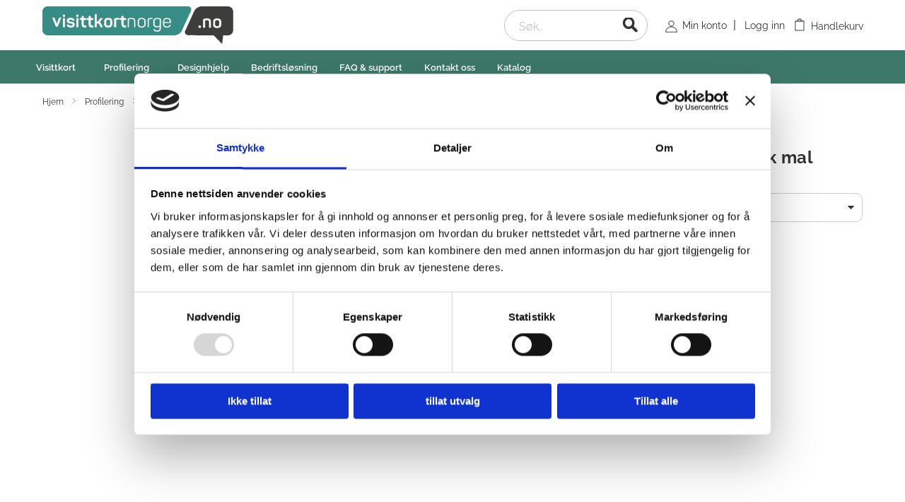

--- FILE ---
content_type: text/html; charset=UTF-8
request_url: https://visittkortnorge.no/plakat-blank-mal.html
body_size: 24728
content:
<!doctype html>
<html lang="en">
    <head prefix="og: http://ogp.me/ns# fb: http://ogp.me/ns/fb# product: http://ogp.me/ns/product#">
        <script>
    var LOCALE = 'en\u002DUS';
    var BASE_URL = 'https\u003A\u002F\u002Fvisittkortnorge.no\u002F';
    var require = {
        'baseUrl': 'https\u003A\u002F\u002Fvisittkortnorge.no\u002Fpub\u002Fstatic\u002Ffrontend\u002FSaralTheme\u002Fbusiness\u002Fen_US'
    };</script>        <meta charset="utf-8"/>
<meta name="title" content="Plakat - Blank mal"/>
<meta name="description" content="Plakat - Blank mal "/>
<meta name="keywords" content="Plakat - Blank mal"/>
<meta name="robots" content="INDEX,FOLLOW"/>
<meta name="viewport" content="width=device-width, initial-scale=1"/>
<meta name="format-detection" content="telephone=no"/>
<title>Plakat - Blank mal</title>
<link  rel="stylesheet" type="text/css"  media="all" href="https://visittkortnorge.no/pub/static/_cache/merged/e20a8a96de3b357da9b7fffce312bb11.min.css" />
<link  rel="stylesheet" type="text/css"  media="screen and (min-width: 768px)" href="https://visittkortnorge.no/pub/static/frontend/SaralTheme/business/en_US/css/styles-l.min.css" />
<link  rel="stylesheet" type="text/css"  media="print" href="https://visittkortnorge.no/pub/static/frontend/SaralTheme/business/en_US/css/print.min.css" />
<link  rel="stylesheet" type="text/css"  media="all and (min-width: 1px)" href="https://visittkortnorge.no/pub/static/_cache/merged/29f79dd51c47dd6e4b371d758a01e083.min.css" />
<link  rel="stylesheet" type="text/css"  media="all" href="https://cdnjs.cloudflare.com/ajax/libs/font-awesome/4.7.0/css/font-awesome.min.css" />
<link  rel="stylesheet" type="text/css"  rel="stylesheet" type="text/css" href="https://widget.postenlabs.no/assets/PostenWidget.css" />
<script  type="text/javascript"  src="https://visittkortnorge.no/pub/static/_cache/merged/1651a622454e4c52ddb622361fb4032d.min.js"></script>
<link  rel="icon" type="image/x-icon" href="https://visittkortnorge.no/pub/media/favicon/stores/1/favicon.png" />
<link  rel="shortcut icon" type="image/x-icon" href="https://visittkortnorge.no/pub/media/favicon/stores/1/favicon.png" />

<!--vyZ1mXOi4GAuCcXJhYqIpLlZtJbNZVCW-->
<!-- Google Tag Manager -->

<script>(function(w,d,s,l,i){w[l]=w[l]||[];w[l].push({'gtm.start':
new Date().getTime(),event:'gtm.js'});var f=d.getElementsByTagName(s)[0],
j=d.createElement(s),dl=l!='dataLayer'?'&l='+l:'';j.async=true;j.src=
'https://www.googletagmanager.com/gtm.js?id='+i+dl;f.parentNode.insertBefore(j,f);
})(window,document,'script','dataLayer','GTM-NSMPC85Q');</script>

<!-- End Google Tag Manager -->

<script data-cookieconsent="ignore">
window.dataLayer = window.dataLayer || [];
function gtag() {
dataLayer.push(arguments);
}
gtag("consent", "default", {
ad_personalization: "denied",
ad_storage: "denied",
ad_user_data: "denied",
analytics_storage: "denied",
functionality_storage: "denied",
personalization_storage: "denied",
security_storage: "granted",
wait_for_update: 500,
});
gtag("set", "ads_data_redaction", true);
gtag("set", "url_passthrough", true);
</script>


<style>
.catalog-category-view .product-item .price-box .price
{
display: none; 
}
</style>

<style>
    input.qty {
        display: none !important;
    }
</style>

<style>
    /* Hide the quantity input */
    input.qty {
        display: none !important;
    }
    /* Hide the quantity label + wrapper */
    .field.qty,
    .control.qty,
    label[for="qty"] {
        display: none !important;
    }

.checkout-index-index .opc-sidebar div#place-order-trigger-wrapper-after-payment
 {
    display: none;
}
</style>        <style type="text/css">
	.product-item-info a.tocompare {
	    display: none !important;
	}
    .product-item-info .tocompare {
        display: none !important;
    }
</style>    <script type="text/x-magento-init">
        {
            "*": {
                "Magento_PageCache/js/form-key-provider": {
                    "isPaginationCacheEnabled":
                        0                }
            }
        }
    </script>
<script type="text/javascript" nonce="dG8yc3UxZW03cTB5emI4Zmh2amU1dnk4eXNrdDVmM2I=">
    require([
        "jquery",
        "scTrackingData",
        "mage/url",
        "mage/translate",
    ], function($, Tracking, url) {
        let tracking = Tracking();
        let scUpdating = false, scClicked = false;
        let consentModeConfig = [];
        let defaultConsentSent = false;
        function gtag(){dataLayer.push(arguments);}

        $(document).on("scommerceCookieSaved", function () {
            sendConsentData();
        });
        sendConsentData();

        function getCookie(name) {
            let cookieArr = document.cookie.split(";");

            for(let i = 0; i < cookieArr.length; i++) {
                let cookiePair = cookieArr[i].split("=");

                if(name == cookiePair[0].trim()) {
                    return decodeURIComponent(cookiePair[1]);
                }
            }

            return null;
        }

        function sendConsentData() {
                        let consentDefault = {};
            let consentUpdate = {};
            let instantUpdate = false;
            for (var consent in consentModeConfig) {
                consentDefault[consent] = consentModeConfig[consent]['default_value'];
                consentUpdate[consent] = consentModeConfig[consent]['default_value'];
                consentCookie = consentModeConfig[consent]['cookie_name'];
                consentCookieValue = getCookie(consentCookie);
                if (consentCookie === "" || consentCookieValue === undefined) {
                    consentValue = consentModeConfig[consent]['default_value'];
                } else {
                    if (consentCookieValue == 1) {
                        consentValue = 'granted';
                    } else {
                        consentValue = 'denied';
                    }
                    if (consentValue !== consentModeConfig[consent]['default_value']) {
                        instantUpdate = true;
                        consentUpdate[consent] = consentValue;
                    }
                }

            }
            if (sessionStorage.getItem('consentDefault') === null) {
                //send default
                if (!defaultConsentSent) {
                    gtag('consent', 'default', consentDefault);
                    sessionStorage.setItem('consentDefault', JSON.stringify(consentDefault));
                    defaultConsentSent = true;
                }
                //send update
                if (instantUpdate) {
                    gtag('consent', 'update', consentUpdate);
                    sessionStorage.setItem('consentDefault', JSON.stringify(consentUpdate))
                }
            } else {
                oldConsent = JSON.parse(sessionStorage.getItem('consentDefault'));
                needUpdate = false;
                consentDefault = {};
                for (var consentConfig in consentModeConfig) {
                    consentCookie = consentModeConfig[consentConfig]['cookie_name'];
                    consentCookieValue = getCookie(consentCookie);
                    if (consentCookie === "" || consentCookieValue === undefined) {
                        consentValue = consentModeConfig[consentConfig]['default_value'];
                    } else {
                        if (consentCookieValue == 1) {
                            consentValue = 'granted';
                        } else {
                            consentValue = 'denied';
                        }
                    }
                    consentDefault[consentConfig] = consentValue;
                    if (oldConsent[consentConfig] == undefined) {
                        needUpdate = true;
                    } else {
                        if (oldConsent[consentConfig] !== consentValue) {
                            needUpdate = true;
                        }
                    }
                }

                if (!defaultConsentSent) {
                    gtag('consent', 'default', consentDefault);
                    sessionStorage.setItem('consentDefault', JSON.stringify(consentDefault));
                    defaultConsentSent = true;
                } else {
                    if (needUpdate) {
                        gtag('consent', 'update', consentDefault);
                        sessionStorage.setItem('consentDefault', JSON.stringify(consentDefault));
                    }
                }
            }
                    }

        function _gaAddToCart($) {
            if (scClicked === false) return;
            if (scUpdating === true) return;
            scUpdating = true;
            $.ajax({
                url: url.build('sctracking/index/addtocart'),
                type: 'get',
                dataType: 'json',
                success: function(product) {
                    if (product == null) return;
                    for (let i = 0; i < product.length; i++) {
                        product[i].list = tracking.getProductImpression(product[i].allSkus);
                    }
                    tracking.setAddToCart(product);
                    $.ajax({
                        url: url.build('sctracking/index/unsaddtocart'),
                        type: 'POST',
                        data: {product},
                        dataType: 'json'
                    }).done(function(response) {
                    });
                }
            }).always(function() {
                scUpdating = false;
                scClicked = false;
            });
        }

        $(document).on('ajax:addToCart', function (e, data) {
            scClicked = true;
            _gaAddToCart($);
        });

        tracking.setPageType('product');
        tracking.setSendFullList('1');
        tracking.setSendDefaultList('1');
        tracking.setDefaultList('Default List');
        tracking.setCurrency('NOK');
        tracking.setData('isGuest', 1);

        
        
                $(document).on('ajax:addToWishlist', function (e, data) {
            var itemId = data.productId;
            $.ajax({
                url: url.build('sctracking/index/addtowishlist'),
                type: 'post',
                dataType: 'json',
                data: {itemId: itemId}
            }).done(function (product) {
                if (product == null) return;
                product.item.list = tracking.getProductImpression(product.item.allSkus);
                tracking.setAddToWishlist(product);
            });
        });
        
        $(document).on('click', 'a', function(e) {
            let href = $(this).attr('href');
            let product = tracking.findProductByUrl(href);
            if (product !== undefined && product != false) {
                tracking.setProductImpression(product.id, product.list);
                tracking.fire('item_click', product);
            }
        });

        let promotions = [];
        let intCtr = 0;
        $(document).ready(function () {
            $('a[data-promotion]').each(function () {
                if ($(this).data("id") != undefined) {
                    $(this).addClass('sc-in-view-promo' + $(this).data("id"));
                }
            })
        });

        $(window).bind("scroll load", function () {
            $('a[data-promotion]').each(function () {
                selector = 'sc-in-view-promo' + $(this).data("id");
                promoEl = $('.' + selector);
                if (promoEl.isInViewport() && !promoEl.hasClass('sc-promo-sent')) {
                    promotions = [];
                    let id = $(this).data("id");
                    let name = $(this).data("name");
                    let creative = $(this).data("creative");
                    let position = $(this).data("position");
                    let slot = $(this).data("slot");
                    let promotion = {
                        'id': id,                         // Name or ID is required.
                        'name': name,
                        'creative': creative,
                        'position': position,
                        'slot': slot
                    };
                    promotions.push(promotion);
                    $(this).addClass('sc-promo-sent');
                    intCtr++;

                    $(this).click(function (e) {
                        promotion.href = $(this).attr('href');
                        tracking.fire('promo_click', promotion);
                    });

                    if (intCtr > 0) {
                        tracking.setPromotions(promotions);
                        intCtr = 0;
                    }
                }
            });
        });

        $.fn.isInViewport = function() {
            if ($(this).offset() != undefined) {
                var elementTop = $(this).offset().top;
                var elementBottom = elementTop + $(this).outerHeight();

                var viewportTop = $(window).scrollTop();
                var viewportBottom = viewportTop + $(window).height();

                return elementBottom > viewportTop && elementTop < viewportBottom;
            }
            return false;
        };

            });
</script>

<script type="text/javascript" nonce="dG8yc3UxZW03cTB5emI4Zmh2amU1dnk4eXNrdDVmM2I=">
    require([
        "jquery",
        "scTrackingData"
    ], function($, Tracking) {
        let tracking = Tracking();
        tracking.setData('category_full', 'Profilering\u002D\u003EPlakater');
        tracking.setData('category_plain', 'Plakater');

        let data = {"name":"Plakat A3 - Innend\u00f8rs - Blank mal","id":"Plakat A3 - Innend\u00f8rs - Blank mal","price":"0.00","brand":"","category":"Profilering->Plakater"};
        tracking.setProductData(data);
        let relatedData = [{"id":"Plakat A4 - Innend\u00f8rs - Blank mal","name":"Plakat A4 - Innend\u00f8rs - Blank mal","category":"Profilering->Plakater","brand":"","list":"Related Products","price":"0.00","url":"https:\/\/visittkortnorge.no\/plakat-blank-mal-1.html","position":1},{"id":"Plakat 50x70 - Innend\u00f8rs - Blank mal","name":"Plakat 50x70 - Innend\u00f8rs - Blank mal","category":"Profilering->Plakater","brand":"","list":"Related Products","price":"0.00","url":"https:\/\/visittkortnorge.no\/plakat-blank-mal-2.html","position":2},{"id":"Plakat 70x100 - Innend\u00f8rs - Blank mal","name":"Plakat 70x100 - Innend\u00f8rs - Blank mal","category":"Profilering->Plakater","brand":"","list":"Related Products","price":"0.00","url":"https:\/\/visittkortnorge.no\/plakat-blank-mal-5.html","position":3},{"id":"Logomatte - Innend\u00f8rs","name":"Logomatte - Innend\u00f8rs","category":"Profilering->Logomatte","brand":"","list":"Related Products","price":"1,550.00","url":"https:\/\/visittkortnorge.no\/logomatte-innendors.html","position":4}];
        tracking.setImpressionListData(relatedData);
        let upsellData = [];
        tracking.setImpressionListData(upsellData);

        tracking.fire('page_ready', tracking.getPageType()?.toLowerCase() || "product");
    });
</script>

<script type="text/javascript" nonce="dG8yc3UxZW03cTB5emI4Zmh2amU1dnk4eXNrdDVmM2I=">
    function convertPromotions(trackingData, data) {
        if (data instanceof Array) {
            let result = [];
            for (let i=0; i < data.length; i++) {
                let promo = data[i];
                result.push({
                    promotion_name: promo.name,
                    promotion_id: promo.id,
                    location_id: promo.position,
                    creative_name: promo.creative,
                    creative_slot: promo.slot
                });
            }
            return result;
        }
        return [];
    }
    function convertItemList(trackingData, data) {
        let impr = [];
        var affiliation;
        for (let i = 0; i < data.length; i++) {
            let product = data[i];
            impr.push({
                item_id: product.id,
                item_name: product.name,
                price: trackingData.formatPrice(product.price, false),
                item_brand: product.brand,
                item_list_name: product.list,
                item_list_id: trackingData.getListId(product.list),
                index: product.position,
                quantity: 1
            });
            affiliation = trackingData.getData('affiliation')
            if (affiliation !== '') {
                impr[i]['affiliation'] = affiliation;
            }
            let categories = product.category.split('->');
            impr[i]['item_category'] = categories[0];
            for (let j = 1; j < categories.length; j++) {
                key = 'item_category' + (j + 1);
                impr[i][key] = categories[j];
            }
        }
        return impr;
    }
    function convertAddToCartItem(trackingData, data) {
        let prods = [];
        for (let i = 0; i < data.length; i++) {
            prods.push({
                item_name: data[i].name,
                item_id: data[i].id,
                price: trackingData.formatPrice(data[i].price, false),
                item_brand: data[i].brand,
                quantity: data[i].quantity,
                index: i + 1
            });
            if (trackingData.getSendDefaultList() == "1" || trackingData.getDefaultList() != data[i].list) {
                prods[i]["item_list_name"] = data[i].list;
                prods[i]["item_list_id"] = trackingData.getListId(data[i].list);
            }
            if (trackingData.getData('affiliation') !== '') {
                prods[i]['affiliation'] = trackingData.getData('affiliation');
            }
            let categories = data[i].category.split('->');
            prods[i]['item_category'] = categories[0];
            for (let j = 1; j < categories.length; j++) {
                key = 'item_category' + (j + 1);
                prods[i][key] = categories[j];
            }
        }
        return prods;
    }
    function convertCheckoutItems(trackingData, data) {
        let prods = [];
        for (let i = 0; i < data.length; i++) {
            prods.push({
                item_name: data[i].name,
                item_id: data[i].id,
                price: trackingData.formatPrice(data[i].price, false),
                item_brand: data[i].brand,
                item_category: data[i].category,
                quantity: data[i].quantity,
                index: i + 1
            });
            if (trackingData.getDefaultList() == data[i].list) {
                prodList = trackingData._getProductFromStorage(data[i].id);
                if (prodList) {
                    data[i].list = prodList.list;
                }
            }
            if (trackingData.getSendDefaultList() == "1" || trackingData.getDefaultList() != data[i].list) {
                prods[i]["item_list_name"] = data[i].list;
                prods[i]["item_list_id"] = trackingData.getListId(data[i].list);
            }
            if (trackingData.getData('affiliation') !== '') {
                prods[i]['affiliation'] = trackingData.getData('affiliation');
            }
            let categories = data[i].category.split('->');
            prods[i]['item_category'] = categories[0];
            for (let j = 1; j < categories.length; j++) {
                key = 'item_category' + (j + 1);
                prods[i][key] = categories[j];
            }
        }
        return prods;
    }
    function convertPurchaseItems(trackingData, data) {
        let prods = [];
        for (let i = 0; i < data.length; i++) {
            prods.push({
                item_name: data[i].name,
                item_id: data[i].id,
                price: trackingData.formatPrice(data[i].price, false),
                item_brand: data[i].brand,
                quantity: data[i].quantity,
                affiliation: trackingData.getData('affiliation'),
                index: i + 1
            });
            if (trackingData.getSendDefaultList() == "1" || trackingData.getDefaultList() != data[i].list) {
                prods[i]["item_list_name"] = data[i].list;
                prods[i]["item_list_id"] = trackingData.getListId(data[i].list);
            }
            let categories = data[i].category.split('->');
            prods[i]['item_category'] = categories[0];
            for (let j = 1; j < categories.length; j++) {
                key = 'item_category' + (j + 1);
                prods[i][key] = categories[j];
            }
        }
        return prods;
    }
    function convertWishlistItems(trackingData, data) {
        data = data.item;
        let prods = [];
        prods.push({
            item_name: data.name,
            item_id: data.id,
            price: trackingData.formatPrice(data.price, false),
            item_brand: data.brand,
            item_category: data.category,
            quantity: Number(data.quantity),
            index: 1
        });
        if (trackingData.getSendDefaultList() == "1" || trackingData.getDefaultList() != data.list) {
            prods[0]["item_list_name"] = data.list;
            prods[0]["item_list_id"] = trackingData.getListId(data.list);
        }
        if (trackingData.getData('affiliation') !== '') {
            prods[0]['affiliation'] = trackingData.getData('affiliation');
        }
        let categories = data.category.split('->');
        prods[0]['item_category'] = categories[0];
        for (let j = 1; j < categories.length; j++) {
            key = 'item_category' + (j + 1);
            prods[0][key] = categories[j];
        }
        return prods;
    }
</script>

<!-- Scommerce Mage Google Tag Manager -->
<script type="text/javascript" nonce="dG8yc3UxZW03cTB5emI4Zmh2amU1dnk4eXNrdDVmM2I=">
    window.dataLayer = window.dataLayer || [];
    window.conversionData={};
    require([
        'jquery',
        'scTrackingData',
        'remarketing',
        'mage/cookies'
    ], function($, Tracking, Remarketing) {
        let tracking = Tracking();
        let affiliation = '';

        tracking.setData('affiliation', affiliation);

        tracking.subscribe('page_view', function(data) {
            // Page view implementation goes here
        });

        tracking.subscribe('home_page', function(data) {
            // Home page view implementation goes here
        });

        tracking.subscribe('page_ready', function(pageType) {
                        let rdata = Remarketing(tracking, pageType, 1, 1);
            let event = 'fireRemarketingTag_' + pageType;
            dataLayer.push({
                'event': event,
                'google_tag_params': rdata
            });
                    });

        tracking.subscribe('promo_view', function(data) {
                        dataLayer.push({ ecommerce: null });
            dataLayer.push({
                'event': 'view_promotion',
                'ecommerce': {
                    'items': convertPromotions(tracking, data)
                }
            });
                    });

        tracking.subscribe('promo_click', function (data) {
                        dataLayer.push({ecommerce: null});
            dataLayer.push({
                'event': 'select_promotion',
                'ecommerce': {
                    'items': [{
                        'promotion_id': data.id,
                        'promotion_name': data.name,
                        'creative_name': data.creative,
                        'location_id': data.position,
                        'creative_slot': data.slot
                    }]
                }
            });
                    });

        tracking.subscribe('view_list', function (data) {
            let impr = [];
            for (let i = 0; i < data.length; i++) {
                let product = data[i];
                impr.push({
                    id: product.id,
                    name: product.name,
                    price: tracking.formatPrice(product.price, false),
                    category: product.category,
                    brand: product.brand,
                    list: product.list,
                    position: product.position
                });
            }
                        dataLayer.push({ecommerce: null});
            dataLayer.push({
                'event': 'view_item_list',
                'ecommerce': {
                    'currency': tracking.getData('currency'),
                    'items': convertItemList(tracking, data)
                }
            });
                    });

        tracking.subscribe('listing_scroll', function (data) {
                        dataLayer.push({ecommerce: null});
            dataLayer.push({
                'event': 'view_item_list',
                'ecommerce': {
                    'currency': tracking.getData('currency'),
                    'items': convertItemList(tracking, data)
                }
            });
                    });

        tracking.subscribe('item_click', function (data) {
                        dataLayer.push({ecommerce: null});
            let items = {
                'item_name': data.name,
                'item_id': data.id,
                'price': tracking.formatPrice(data.price, false),
                'item_brand': data.brand,
                'item_list_name': data.list,
                'item_list_id': tracking.getListId(data.list),
                'index': data.position
            };
            if (affiliation !== '') {
                items['affiliation'] = affiliation;
            }
            let categories = data.category.split('->');
            items['item_category'] = categories[0];
            for (let j = 1; j < categories.length; j++) {
                key = 'item_category' + (j + 1);
                items[key] = categories[j];
            }
            let content = {
                'event': 'select_item',
                'ecommerce': {
                    'items': [items]
                }
            };
            dataLayer.push(content);
                    });

                    let product = tracking.getProductData();
                        let items = {
                item_name: product.name,
                item_id: product.id,
                price: tracking.formatPrice(product.price, false),
                item_brand: product.brand,
                index: 1
            };
            if (tracking.getData('affiliation') !== '') {
                items['affiliation'] = tracking.getData('affiliation');
            }
            if (tracking.getSendDefaultList() == "1" || tracking.getDefaultList() != product.list) {
                items["item_list_name"] = product.list;
                items["item_list_id"] = tracking.getListId(product.list);
            }
            let categories = product.category.split('->');
            items['item_category'] = categories[0];
            for (let j = 1; j < categories.length; j++) {
                key = 'item_category' + (j + 1);
                items[key] = categories[j];
            }
            let content = {
                'event': 'view_item',
                'ecommerce': {
                    'currency': tracking.getData('currency'),
                    'value': product.price,
                    'items': [items]
                }
            };
            dataLayer.push(content);
                    
        tracking.subscribe('add_to_cart', function (data) {
            let prods = [];
            let currency = '';
            let totalValue = 0;
            for (let i = 0; i < data.length; i++) {
                let prod = {
                    'name': data[i].name,
                    'id': data[i].id,
                    'price': tracking.formatPrice(data[i].price, false),
                    'brand': data[i].brand,
                    'category': data[i].category,
                    'quantity': data[i].qty,
                    'list': data[i].list
                };
                currency = data[i].currency;
                totalValue += data[i].price * data[i].qty;
                prods.push(prod);
            }
                        dataLayer.push({ecommerce: null});
            dataLayer.push({
                'event': 'add_to_cart',
                'ecommerce': {
                    'currency': currency,
                    'value': totalValue,
                    'items': convertAddToCartItem(tracking, prods)
                }
            });
                    });

        tracking.subscribe('remove_from_cart', function (data) {
                        dataLayer.push({ecommerce: null});
            let items = {
                item_name: data.name,
                item_id: data.id,
                price: tracking.formatPrice(data.price, false),
                item_brand: data.brand,
                quantity: data.qty,
                index: 1
            };
            if (tracking.getData('affiliation') !== '') {
                items['affiliation'] = tracking.getData('affiliation');
            }
            if (tracking.getSendDefaultList() == "1" || tracking.getDefaultList() != data.list) {
                items["item_list_name"] = data.list;
                items["item_list_id"] = tracking.getListId(data.list);
            }
            let categories = data.category.split('->');
            items['item_category'] = categories[0];
            for (let j = 1; j < categories.length; j++) {
                key = 'item_category' + (j + 1);
                items[key] = categories[j];
            }
            let content = {
                'event': 'remove_from_cart',
                'ecommerce': {
                    'currency': tracking.getData('currency'),
                    'value': items.price * items.quantity,
                    'items': [items]
                }
            }
            dataLayer.push(content);
                    });

                tracking.subscribe('view_cart', function (data) {
            dataLayer.push({ecommerce: null});
            dataLayer.push({
                'event': 'view_cart',
                'ecommerce': {
                    'currency': tracking.getData('currency'),
                    'value': tracking.getData('total'),
                    'items': convertCheckoutItems(tracking, data)
                }
            });
        });
        
                tracking.subscribe('add_to_wishlist', function (data) {
            dataLayer.push({ecommerce: null});
            dataLayer.push({
                'event': 'add_to_wishlist',
                'ecommerce': {
                    'currency': tracking.getData('currency'),
                    'value': tracking.formatPrice(data.value, false),
                    'items': convertWishlistItems(tracking, data)
                }
            });
        });
        
                tracking.subscribe('begin_checkout', function (data) {
            dataLayer.push({ecommerce: null});
            dataLayer.push({
                'event': 'begin_checkout',
                'ecommerce': {
                    'currency': tracking.getData('currency'),
                    'value': tracking.getData('total'),
                    'items': convertCheckoutItems(tracking, data)
                }
            });
        });
        
        tracking.subscribe('checkout_step', function (data) {
                        if (data.stepType == 'shipment') {
                dataLayer.push({ecommerce: null});
                dataLayer.push({
                    'event': 'add_shipping_info',
                    'ecommerce': {
                        'currency': tracking.getData('currency'),
                        'value': tracking.getData('total'),
                        'coupon': tracking.getData('coupon'),
                        'shipping_tier': data.option,
                        'items': convertPurchaseItems(tracking, data.products)
                    }
                });
            }
            if (data.stepType == 'payment') {
                dataLayer.push({ecommerce: null});
                dataLayer.push({
                    'event': 'add_payment_info',
                    'ecommerce': {
                        'currency': tracking.getData('currency'),
                        'value': tracking.getData('total'),
                        'coupon': tracking.getData('coupon'),
                        'payment_type': data.option,
                        'items': convertPurchaseItems(tracking, data.products)
                    }
                });
            }
                    });

        tracking.subscribe('checkout_option', function (data) {
                        if (data.stepType == 'shipment') {
                dataLayer.push({ecommerce: null});
                dataLayer.push({
                    'event': 'add_shipping_info',
                    'ecommerce': {
                        'currency': tracking.getData('currency'),
                        'value': tracking.getData('total'),
                        'coupon': tracking.getData('coupon'),
                        'shipping_tier': data.option,
                        'items': convertPurchaseItems(tracking, data.products)
                    }
                });
            }
            if (data.stepType == 'payment') {
                dataLayer.push({ecommerce: null});
                dataLayer.push({
                    'event': 'add_payment_info',
                    'ecommerce': {
                        'currency': tracking.getData('currency'),
                        'value': tracking.getData('total'),
                        'coupon': tracking.getData('coupon'),
                        'payment_type': data.option,
                        'items': convertPurchaseItems(tracking, data.products)
                    }
                });
            }
                    });

        
        window.scStartGTM = function () {
            tracking.startEvents();
                        let cookieKey = '';
            let isGDPRCookieForceDeclined = !!'';

            function needShowTag() {
                if (cookieKey.length == 0) return true;
                var cookie = $.cookie('');
                if (!isGDPRCookieForceDeclined) {
                    return !(cookie == null || cookie == "0");
                } else {
                    return cookie == "1";
                }
            }

            var startGtm = true;
            if (typeof window.scCookieChoices != 'undefined' && typeof window.scCookieChoices.enableGtmOrMarketing != 'undefined') {
                window.scCookieChoices.enableGtmOrMarketing()
                startGtm = window.ifEnableGtm;
                if (window.ifEnableGtm) {
                    let date = new Date();
                    let minutes = 60 * 24 * 365;
                    date.setTime(date.getTime() + (minutes * 60 * 1000));
                    $.cookie('', 1, {expires: date, path: '/'});
                }
            }
            if (needShowTag() == true && startGtm) {
                (function (w, d, s, l, i) {
                    w[l] = w[l] || [];
                    w[l].push({'gtm.start': new Date().getTime(), event: 'gtm.js'});
                    var f = d.getElementsByTagName(s)[0], j = d.createElement(s),
                        dl = l != 'dataLayer' ? '&l=' + l : '';
                    j.async = true;
                    j.src = 'https://www.googletagmanager.com/gtm.js?id=' + i + dl;
                    f.parentNode.insertBefore(j, f);
                })(window, document, 'script', 'dataLayer', 'GTM-NSMPC85Q');
            }
                    }
        setTimeout(function () {
            window.scStartGTM();
        }, 1050);
    });
</script>
<!-- Scommerce Mage End Google Tag Manager -->

<meta property="og:type" content="product" />
<meta property="og:title"
      content="Plakat&#x20;A3&#x20;-&#x20;Innend&#xF8;rs&#x20;-&#x20;Blank&#x20;mal" />
<meta property="og:image"
      content="https://visittkortnorge.no/pub/media/catalog/product/cache/7eb2e8927f16db31716e1c70a665e468/p/l/plakat-produkt-blankmal.jpg" />
<meta property="og:description"
      content="&#xD8;nsker&#x20;du&#x20;&#xE5;&#x20;skape&#x20;din&#x20;egen&#x20;unike&#x20;plakat&#x20;som&#x20;skiller&#x20;seg&#x20;ut&#x20;fra&#x20;mengden&#x3F;&#x20;Da&#x20;er&#x20;v&#xE5;r&#x20;tilpassbare&#x20;A3&#x20;plakat&#x20;det&#x20;perfekte&#x20;valget&#x20;for&#x20;deg&#x21;&#x20;Legg&#x20;til&#x20;dine&#x20;egne&#x20;bilder,&#x20;tekst,&#x20;logoer&#x20;og&#x20;til&#x20;og&#x20;med&#x20;QR-koder&#x20;for&#x20;&#xE5;&#x20;tilpasse&#x20;plakaten&#x20;akkurat&#x20;slik&#x20;du&#x20;&#xF8;nsker.&#x20;Velg&#x20;blant&#x20;et&#x20;bredt&#x20;spekter&#x20;av&#x20;farger,&#x20;skrifter&#x20;og&#x20;grafiske&#x20;elementer&#x20;for&#x20;&#xE5;&#x20;gj&#xF8;re&#x20;plakaten&#x20;din&#x20;s&#xE5;&#x20;personlig&#x20;som&#x20;mulig.&#x20;Enten&#x20;det&#x20;er&#x20;for&#x20;&#xE5;&#x20;markedsf&#xF8;re&#x20;et&#x20;arrangement&#x20;eller&#x20;fremme&#x20;din&#x20;bedrift,&#x20;er&#x20;denne&#x20;tilpassbare&#x20;plakaten&#x20;det&#x20;ideelle&#x20;verkt&#xF8;yet.&#xA0;" />
<meta property="og:url" content="https://visittkortnorge.no/plakat-blank-mal.html" />
    <meta property="product:price:amount" content="0"/>
    <meta property="product:price:currency"
      content="NOK"/>
                	<link  rel="stylesheet" type="text/css"  media="all" href="https://visittkortnorge.no/pub/media/saraltheme/css/3/custom_config.css" /> 
            </head>
    <body data-container="body" data-mage-init='{"loaderAjax": {}, "loader": { "icon": "https://visittkortnorge.no/pub/static/frontend/SaralTheme/business/en_US/images/loader-2.gif"}}' id="html-body" itemtype="http://schema.org/Product" itemscope="itemscope" class="catalog-product-view product-plakat-blank-mal page-layout-1column">
        <!-- Scommerce Mage Google Tag Manager -->
<noscript><iframe src="https://www.googletagmanager.com/ns.html?id=GTM-NSMPC85Q"
				  height="0" width="0" style="display:none;visibility:hidden"></iframe></noscript>
<!-- Scommerce Mage End Google Tag Manager -->
<script type="text/x-magento-init">
    {
        "*": {
            "Magento_PageBuilder/js/widget-initializer": {
                "config": {"[data-content-type=\"slider\"][data-appearance=\"default\"]":{"Magento_PageBuilder\/js\/content-type\/slider\/appearance\/default\/widget":false},"[data-content-type=\"map\"]":{"Magento_PageBuilder\/js\/content-type\/map\/appearance\/default\/widget":false},"[data-content-type=\"row\"]":{"Magento_PageBuilder\/js\/content-type\/row\/appearance\/default\/widget":false},"[data-content-type=\"tabs\"]":{"Magento_PageBuilder\/js\/content-type\/tabs\/appearance\/default\/widget":false},"[data-content-type=\"slide\"]":{"Magento_PageBuilder\/js\/content-type\/slide\/appearance\/default\/widget":{"buttonSelector":".pagebuilder-slide-button","showOverlay":"hover","dataRole":"slide"}},"[data-content-type=\"banner\"]":{"Magento_PageBuilder\/js\/content-type\/banner\/appearance\/default\/widget":{"buttonSelector":".pagebuilder-banner-button","showOverlay":"hover","dataRole":"banner"}},"[data-content-type=\"buttons\"]":{"Magento_PageBuilder\/js\/content-type\/buttons\/appearance\/inline\/widget":false},"[data-content-type=\"products\"][data-appearance=\"carousel\"]":{"Magento_PageBuilder\/js\/content-type\/products\/appearance\/carousel\/widget":false}},
                "breakpoints": {"desktop":{"label":"Desktop","stage":true,"default":true,"class":"desktop-switcher","icon":"Magento_PageBuilder::css\/images\/switcher\/switcher-desktop.svg","conditions":{"min-width":"1024px"},"options":{"products":{"default":{"slidesToShow":"4"}}}},"tablet":{"conditions":{"max-width":"1024px","min-width":"768px"},"options":{"products":{"default":{"slidesToShow":"4"},"continuous":{"slidesToShow":"3"}}}},"mobile":{"label":"Mobile","stage":true,"class":"mobile-switcher","icon":"Magento_PageBuilder::css\/images\/switcher\/switcher-mobile.svg","media":"only screen and (max-width: 768px)","conditions":{"max-width":"768px","min-width":"640px"},"options":{"products":{"default":{"slidesToShow":"3"}}}},"mobile-small":{"conditions":{"max-width":"640px"},"options":{"products":{"default":{"slidesToShow":"2"},"continuous":{"slidesToShow":"1"}}}}}            }
        }
    }
</script>

<div class="cookie-status-message" id="cookie-status">
    The store will not work correctly when cookies are disabled.</div>
<script type="text&#x2F;javascript">document.querySelector("#cookie-status").style.display = "none";</script>
<script type="text/x-magento-init">
    {
        "*": {
            "cookieStatus": {}
        }
    }
</script>

<script type="text/x-magento-init">
    {
        "*": {
            "mage/cookies": {
                "expires": null,
                "path": "\u002F",
                "domain": ".visittkortnorge.no",
                "secure": false,
                "lifetime": "3600"
            }
        }
    }
</script>
    <noscript>
        <div class="message global noscript">
            <div class="content">
                <p>
                    <strong>JavaScript seems to be disabled in your browser.</strong>
                    <span>
                        For the best experience on our site, be sure to turn on Javascript in your browser.                    </span>
                </p>
            </div>
        </div>
    </noscript>

<script>
    window.cookiesConfig = window.cookiesConfig || {};
    window.cookiesConfig.secure = false;
</script><script>    require.config({
        map: {
            '*': {
                wysiwygAdapter: 'mage/adminhtml/wysiwyg/tiny_mce/tinymceAdapter'
            }
        }
    });</script><script>    require.config({
        paths: {
            googleMaps: 'https\u003A\u002F\u002Fmaps.googleapis.com\u002Fmaps\u002Fapi\u002Fjs\u003Fv\u003D3.53\u0026key\u003D'
        },
        config: {
            'Magento_PageBuilder/js/utils/map': {
                style: '',
            },
            'Magento_PageBuilder/js/content-type/map/preview': {
                apiKey: '',
                apiKeyErrorMessage: 'You\u0020must\u0020provide\u0020a\u0020valid\u0020\u003Ca\u0020href\u003D\u0027https\u003A\u002F\u002Fvisittkortnorge.no\u002Fadminhtml\u002Fsystem_config\u002Fedit\u002Fsection\u002Fcms\u002F\u0023cms_pagebuilder\u0027\u0020target\u003D\u0027_blank\u0027\u003EGoogle\u0020Maps\u0020API\u0020key\u003C\u002Fa\u003E\u0020to\u0020use\u0020a\u0020map.'
            },
            'Magento_PageBuilder/js/form/element/map': {
                apiKey: '',
                apiKeyErrorMessage: 'You\u0020must\u0020provide\u0020a\u0020valid\u0020\u003Ca\u0020href\u003D\u0027https\u003A\u002F\u002Fvisittkortnorge.no\u002Fadminhtml\u002Fsystem_config\u002Fedit\u002Fsection\u002Fcms\u002F\u0023cms_pagebuilder\u0027\u0020target\u003D\u0027_blank\u0027\u003EGoogle\u0020Maps\u0020API\u0020key\u003C\u002Fa\u003E\u0020to\u0020use\u0020a\u0020map.'
            },
        }
    });</script><script>
    require.config({
        shim: {
            'Magento_PageBuilder/js/utils/map': {
                deps: ['googleMaps']
            }
        }
    });</script><div class="page-wrapper"><header class="page-header"><div class="header content"><span data-action="toggle-nav" class="action nav-toggle"><span>Toggle Nav</span></span>
<a
    class="logo"
    href="https://visittkortnorge.no/"
    title=""
    aria-label="store logo">
    
        	
    		 <img src="/pub/media/saraltheme/logo/1_3_.png"
         title=""
         alt="" 
         width="170"         height="54"         />

		
   
   
</a>
<script>
    require([
        'Magento_Customer/js/customer-data'
    ], function (customerData) {
        return function () {
            var sections = ['cart'];
            customerData.invalidate(sections);
            customerData.reload(sections, true);
        }
    });
</script><div class="block block-search">
    <div class="block block-title"><strong>Søk</strong></div>
    <div class="block block-content">
        <form class="form minisearch" id="search_mini_form"
              action="https://visittkortnorge.no/catalogsearch/result/" method="get">
                        <div class="field search">
                <label class="label" for="search" data-role="minisearch-label">
                    <span>Søk</span>
                </label>
                <div class="control">
                    <input id="search"
                           data-mage-init='{
                            "quickSearch": {
                                "formSelector": "#search_mini_form",
                                "url": "https://visittkortnorge.no/search/ajax/suggest/",
                                "destinationSelector": "#search_autocomplete",
                                "minSearchLength": "3"
                            }
                        }'
                           type="text"
                           name="q"
                           value=""
                           placeholder="S&#xF8;k.."
                           class="input-text"
                           maxlength="50"
                           role="combobox"
                           aria-haspopup="false"
                           aria-autocomplete="both"
                           autocomplete="off"
                           aria-expanded="false"/>
                    <div id="search_autocomplete" class="search-autocomplete"></div>
                                    </div>
            </div>
            <div class="actions">
                <button type="submit"
                        title="Søk"
                        class="action search"
                        aria-label="Search"
                >
                    <span>Søk</span>
                </button>
            </div>
        </form>
    </div>
</div>

<div data-block="minicart" class="minicart-wrapper">
    <a class="action showcart" href="https://visittkortnorge.no/checkout/cart/"
       data-bind="scope: 'minicart_content'">
        <span class="text">Handlekurv</span>
        <span class="counter qty empty"
              data-bind="css: { empty: !!getCartParam('summary_count') == false && !isLoading() },
               blockLoader: isLoading">
            <span class="counter-number">
                <!-- ko if: getCartParam('summary_count') -->
                <!-- ko text: getCartParam('summary_count').toLocaleString(window.LOCALE) --><!-- /ko -->
                <!-- /ko -->
            </span>
            <span class="counter-label">
            <!-- ko if: getCartParam('summary_count') -->
                <!-- ko text: getCartParam('summary_count').toLocaleString(window.LOCALE) --><!-- /ko -->
                <!-- ko i18n: 'items' --><!-- /ko -->
            <!-- /ko -->
            </span>
        </span>
    </a>
            <div class="block block-minicart"
             data-role="dropdownDialog"
             data-mage-init='{"dropdownDialog":{
                "appendTo":"[data-block=minicart]",
                "triggerTarget":".showcart",
                "timeout": "2000",
                "closeOnMouseLeave": false,
                "closeOnEscape": true,
                "triggerClass":"active",
                "parentClass":"active",
                "buttons":[]}}'>
            <div id="minicart-content-wrapper" data-bind="scope: 'minicart_content'">
                <!-- ko template: getTemplate() --><!-- /ko -->
            </div>
                    </div>
        <script>window.checkout = {"shoppingCartUrl":"https:\/\/visittkortnorge.no\/checkout\/cart\/","checkoutUrl":"https:\/\/visittkortnorge.no\/checkout\/","updateItemQtyUrl":"https:\/\/visittkortnorge.no\/checkout\/sidebar\/updateItemQty\/","removeItemUrl":"https:\/\/visittkortnorge.no\/checkout\/sidebar\/removeItem\/","imageTemplate":"Magento_Catalog\/product\/image_with_borders","baseUrl":"https:\/\/visittkortnorge.no\/","minicartMaxItemsVisible":5,"websiteId":"1","maxItemsToDisplay":50,"storeId":"1","storeGroupId":"1","customerLoginUrl":"https:\/\/visittkortnorge.no\/customer\/account\/login\/referer\/aHR0cHM6Ly92aXNpdHRrb3J0bm9yZ2Uubm8vcGxha2F0LWJsYW5rLW1hbC5odG1s\/","isRedirectRequired":false,"autocomplete":"off","captcha":{"user_login":{"isCaseSensitive":false,"imageHeight":50,"imageSrc":"","refreshUrl":"https:\/\/visittkortnorge.no\/captcha\/refresh\/","isRequired":false,"timestamp":1768996333}}}</script>    <script type="text/x-magento-init">
    {
        "[data-block='minicart']": {
            "Magento_Ui/js/core/app": {"components":{"minicart_content":{"children":{"subtotal.container":{"children":{"subtotal":{"children":{"subtotal.totals":{"config":{"display_cart_subtotal_incl_tax":0,"display_cart_subtotal_excl_tax":1,"template":"Magento_Tax\/checkout\/minicart\/subtotal\/totals"},"children":{"subtotal.totals.msrp":{"component":"Magento_Msrp\/js\/view\/checkout\/minicart\/subtotal\/totals","config":{"displayArea":"minicart-subtotal-hidden","template":"Magento_Msrp\/checkout\/minicart\/subtotal\/totals"}}},"component":"Magento_Tax\/js\/view\/checkout\/minicart\/subtotal\/totals"}},"component":"uiComponent","config":{"template":"Magento_Checkout\/minicart\/subtotal"}}},"component":"uiComponent","config":{"displayArea":"subtotalContainer"}},"item.renderer":{"component":"Magento_Checkout\/js\/view\/cart-item-renderer","config":{"displayArea":"defaultRenderer","template":"Magento_Checkout\/minicart\/item\/default"},"children":{"item.image":{"component":"Magento_Catalog\/js\/view\/image","config":{"template":"Magento_Catalog\/product\/image","displayArea":"itemImage"}},"checkout.cart.item.price.sidebar":{"component":"uiComponent","config":{"template":"Magento_Checkout\/minicart\/item\/price","displayArea":"priceSidebar"}}}},"extra_info":{"component":"uiComponent","config":{"displayArea":"extraInfo"}},"promotion":{"component":"uiComponent","config":{"displayArea":"promotion"}}},"config":{"itemRenderer":{"default":"defaultRenderer","simple":"defaultRenderer","virtual":"defaultRenderer"},"template":"Magento_Checkout\/minicart\/content"},"component":"Magento_Checkout\/js\/view\/minicart"}},"types":[]}        },
        "*": {
            "Magento_Ui/js/block-loader": "https\u003A\u002F\u002Fvisittkortnorge.no\u002Fpub\u002Fstatic\u002Ffrontend\u002FSaralTheme\u002Fbusiness\u002Fen_US\u002Fimages\u002Floader\u002D1.gif"
        }
    }
    </script>
</div>
<ul class="header links"><li><a href="https://visittkortnorge.no/customer/account/" id="iduDDflf08" class="myaccount" >Min konto</a></li><li class="link authorization-link" data-label="or">
    <a href="https://visittkortnorge.no/customer/account/login/referer/aHR0cHM6Ly92aXNpdHRrb3J0bm9yZ2Uubm8vcGxha2F0LWJsYW5rLW1hbC5odG1s/"        >Logg inn</a>
</li>
    </ul>
<script>
    require([
        'jquery',
        'Amasty_RequestQuote/js/actions/hide',
        'Amasty_RequestQuote/js/actions/empty_cart_button'
    ], function ($, hide, emptyCartButton) {
        hide();
        emptyCartButton();
    });
</script>
</div></header>    <div class="sections nav-sections">
                <div class="section-items nav-sections-items"
             data-mage-init='{"tabs":{"openedState":"active"}}'>
                                            <div class="section-item-title nav-sections-item-title"
                     data-role="collapsible">
                    <a class="nav-sections-item-switch"
                       data-toggle="switch" href="#store.menu">
                        Meny                    </a>
                </div>
                <div class="section-item-content nav-sections-item-content"
                     id="store.menu"
                     data-role="content">
                    

					<nav class="navigation" role="navigation">
		<ul id="mainMenu" class="nav nav-main nav-main-menu">
			
															<li class="  category-menu level0 dropdown">
							<a href="https://visittkortnorge.no/visittkort" class="level0 dropdown-toggle"><span data-hover="Visittkort">Visittkort</span> <span class="icon-next"><i class="fa fa-angle-down"></i></span></a><span class="toggle-menu"><a onclick="toggleEl(this,'mobile-menu-4-3')" href="javascript:void(0)" class=""><span class="fa fa-plus"></span></a></span><ul class="dropdown-menu" id="mobile-menu-4-3"><li><ul><li class="level1">
<a href="https://visittkortnorge.no/designmaler">
Designmaler
</a>
</li><li class="level1">
<a href="https://visittkortnorge.no/visittkort/blanke_maler">
Blanke maler
</a>
</li><li class="level1">
<a href="https://visittkortnorge.no/timekort">
Timekort
</a>
</li><li class="level1">
<a href="https://visittkortnorge.no/lojalitetskort">
Lojalitetskort
</a>
</li><li class="level1">
<a href="https://visittkortnorge.no/visittkort/visittkort-effekt">
Visittkort med effekt
</a>
</li><li class="level1">
<a href="https://visittkortnorge.no/kategori/russekort">
Russekort
</a>
</li><li class="level1">
<a href="https://visittkortnorge.no/visittkort/runde-hjorner.html">
Runde hjørner
</a>
</li></ul></li></ul>						</li>
											<li class="  category-menu level0 dropdown">
							<a href="https://visittkortnorge.no/profilering" class="level0 dropdown-toggle"><span data-hover="Profilering">Profilering</span> <span class="icon-next"><i class="fa fa-angle-down"></i></span></a><span class="toggle-menu"><a onclick="toggleEl(this,'mobile-menu-3-3')" href="javascript:void(0)" class=""><span class="fa fa-plus"></span></a></span><ul class="dropdown-menu" id="mobile-menu-3-3"><li><ul><li class="level1">
<a href="https://visittkortnorge.no/julekort">
Julekort
</a>
</li><li class="level1">
<a href="https://visittkortnorge.no/profilering/flyer">
Flyers
</a>
</li><li class="level1">
<a href="https://visittkortnorge.no/profilering/plakater">
Plakater
</a>
</li><li class="level1">
<a href="https://visittkortnorge.no/krus.html">
Krus
</a>
</li><li class="level1">
<a href="https://visittkortnorge.no/profilering/etiketter">
Etiketter
</a>
</li><li class="level1">
<a href="https://visittkortnorge.no/gavekort">
Gavekort
</a>
</li><li class="level1">
<a href="https://visittkortnorge.no/logomatte">
Logomatte
</a>
</li><li class="level1">
<a href="https://visittkortnorge.no/profilering/konferansemateriell.html">
Konferansemateriell
</a>
</li></ul></li></ul>						</li>
											<li class="  static-menu level0">
							<a href="https://visittkortnorge.no/design" class="level0"><span>Designhjelp</span></a>						</li>
											<li class="  static-menu level0">
							<a href="https://visittkortnorge.no/bedriftslosning" class="level0"><span>Bedriftsløsning</span></a>						</li>
											<li class="  static-menu level0">
							<a href="https://visittkortnorge.no/faq-og-support" class="level0"><span>FAQ & support</span></a>						</li>
											<li class="  static-menu level0">
							<a href="https://visittkortnorge.no/kontakt-oss" class="level0"><span>Kontakt oss</span></a>						</li>
											<li class="  static-menu level0">
							<a href="https://www.flipsnack.com/9FA75F58B7A/visittkortnorge-new-endless-possibilities-on-gifting-english-2024-non-branded/full-view.html" class="level0"><span>Katalog</span></a>						</li>
																																								</ul>
	</nav>
                </div>
                                            <div class="section-item-title nav-sections-item-title"
                     data-role="collapsible">
                    <a class="nav-sections-item-switch"
                       data-toggle="switch" href="#store.links">
                        Konto                    </a>
                </div>
                <div class="section-item-content nav-sections-item-content"
                     id="store.links"
                     data-role="content">
                    <!-- Account links -->                </div>
                                    </div>
    </div>
    <div class="breadcrumbs">
        <ul class="items">
        
            
            <li class="item home">
                                <a href="https://visittkortnorge.no/"
                       title="Hjem">
                    Hjem                    </a>
                                </li>
        
            
            <li class="item category41">
                                <a href="https://visittkortnorge.no/profilering"
                       title="">
                    Profilering                    </a>
                                </li>
        
            
            <li class="item category59">
                                <a href="https://visittkortnorge.no/profilering/plakater"
                       title="">
                    Plakater                    </a>
                                </li>
        
            
            <li class="item product738">
                                <strong>Plakat A3 - Innendørs - Blank mal</strong>
                            </li>
                </ul>
    </div>
<main id="maincontent" class="page-main"><a id="contentarea" tabindex="-1"></a>
<div class="page messages"><div data-placeholder="messages"></div>
<div data-bind="scope: 'messages'">
    <!-- ko if: cookieMessagesObservable() && cookieMessagesObservable().length > 0 -->
    <div aria-atomic="true" role="alert" class="messages" data-bind="foreach: {
        data: cookieMessagesObservable(), as: 'message'
    }">
        <div data-bind="attr: {
            class: 'message-' + message.type + ' ' + message.type + ' message',
            'data-ui-id': 'message-' + message.type
        }">
            <div data-bind="html: $parent.prepareMessageForHtml(message.text)"></div>
        </div>
    </div>
    <!-- /ko -->

    <div aria-atomic="true" role="alert" class="messages" data-bind="foreach: {
        data: messages().messages, as: 'message'
    }, afterRender: purgeMessages">
        <div data-bind="attr: {
            class: 'message-' + message.type + ' ' + message.type + ' message',
            'data-ui-id': 'message-' + message.type
        }">
            <div data-bind="html: $parent.prepareMessageForHtml(message.text)"></div>
        </div>
    </div>
</div>

<script type="text/x-magento-init">
    {
        "*": {
            "Magento_Ui/js/core/app": {
                "components": {
                        "messages": {
                            "component": "Magento_Theme/js/view/messages"
                        }
                    }
                }
            }
    }
</script>
</div><div class="columns"><div class="column main"><input name="form_key" type="hidden" value="bT7gKN53Gke7nFcK" /><div id="authenticationPopup" data-bind="scope:'authenticationPopup', style: {display: 'none'}">
        <script>window.authenticationPopup = {"autocomplete":"off","customerRegisterUrl":"https:\/\/visittkortnorge.no\/customer\/account\/create\/","customerForgotPasswordUrl":"https:\/\/visittkortnorge.no\/customer\/account\/forgotpassword\/","baseUrl":"https:\/\/visittkortnorge.no\/","customerLoginUrl":"https:\/\/visittkortnorge.no\/customer\/ajax\/login\/"}</script>    <!-- ko template: getTemplate() --><!-- /ko -->
        <script type="text/x-magento-init">
        {
            "#authenticationPopup": {
                "Magento_Ui/js/core/app": {"components":{"authenticationPopup":{"component":"Magento_Customer\/js\/view\/authentication-popup","children":{"messages":{"component":"Magento_Ui\/js\/view\/messages","displayArea":"messages"},"captcha":{"component":"Magento_Captcha\/js\/view\/checkout\/loginCaptcha","displayArea":"additional-login-form-fields","formId":"user_login","configSource":"checkout"}}}}}            },
            "*": {
                "Magento_Ui/js/block-loader": "https\u003A\u002F\u002Fvisittkortnorge.no\u002Fpub\u002Fstatic\u002Ffrontend\u002FSaralTheme\u002Fbusiness\u002Fen_US\u002Fimages\u002Floader\u002D1.gif"
                            }
        }
    </script>
</div>
<script type="text/x-magento-init">
    {
        "*": {
            "Magento_Customer/js/section-config": {
                "sections": {"stores\/store\/switch":["*"],"stores\/store\/switchrequest":["*"],"directory\/currency\/switch":["*"],"*":["messages"],"customer\/account\/logout":["*","recently_viewed_product","recently_compared_product","persistent"],"customer\/account\/loginpost":["*"],"customer\/account\/createpost":["*"],"customer\/account\/editpost":["*"],"customer\/ajax\/login":["checkout-data","cart","captcha"],"catalog\/product_compare\/add":["compare-products"],"catalog\/product_compare\/remove":["compare-products"],"catalog\/product_compare\/clear":["compare-products"],"sales\/guest\/reorder":["cart"],"sales\/order\/reorder":["cart"],"checkout\/cart\/add":["cart","directory-data"],"checkout\/cart\/delete":["cart"],"checkout\/cart\/updatepost":["cart"],"checkout\/cart\/updateitemoptions":["cart"],"checkout\/cart\/couponpost":["cart"],"checkout\/cart\/estimatepost":["cart"],"checkout\/cart\/estimateupdatepost":["cart"],"checkout\/onepage\/saveorder":["cart","checkout-data","last-ordered-items"],"checkout\/sidebar\/removeitem":["cart"],"checkout\/sidebar\/updateitemqty":["cart"],"rest\/*\/v1\/carts\/*\/payment-information":["cart","last-ordered-items","captcha","instant-purchase"],"rest\/*\/v1\/guest-carts\/*\/payment-information":["cart","captcha"],"rest\/*\/v1\/guest-carts\/*\/selected-payment-method":["cart","checkout-data"],"rest\/*\/v1\/carts\/*\/selected-payment-method":["cart","checkout-data","instant-purchase"],"customer\/address\/*":["instant-purchase"],"customer\/account\/*":["instant-purchase"],"vault\/cards\/deleteaction":["instant-purchase"],"multishipping\/checkout\/overviewpost":["cart"],"persistent\/index\/unsetcookie":["persistent"],"review\/product\/post":["review"],"paymentservicespaypal\/smartbuttons\/placeorder":["cart","checkout-data"],"paymentservicespaypal\/smartbuttons\/cancel":["cart","checkout-data"],"wishlist\/index\/add":["wishlist"],"wishlist\/index\/remove":["wishlist"],"wishlist\/index\/updateitemoptions":["wishlist"],"wishlist\/index\/update":["wishlist"],"wishlist\/index\/cart":["wishlist","cart"],"wishlist\/index\/fromcart":["wishlist","cart"],"wishlist\/index\/allcart":["wishlist","cart"],"wishlist\/shared\/allcart":["wishlist","cart"],"wishlist\/shared\/cart":["cart"],"amasty_quote\/cart\/add":["quotecart"],"fastorder\/index\/addquote":["quotecart"],"amasty_quote\/cart\/addgroup":["quotecart"],"amasty_quote\/cart\/configure":["quotecart"],"amasty_quote\/cart\/delete":["quotecart"],"amasty_quote\/cart\/submit":["quotecart"],"amasty_quote\/cart\/updateitemoptions":["quotecart"],"amasty_quote\/cart\/updatepost":["quotecart"],"amasty_quote\/sidebar\/updateitemqty":["quotecart"],"amasty_quote\/sidebar\/removeitem":["quotecart"],"amasty_quote\/move\/inquote":["quotecart","cart"],"amasty_quote\/quote\/remove":["cart"],"fastorder\/index\/add":["cart"],"base\/cart\/add":["quote","cart"],"photoalbum\/album\/addtocart":["cart"],"quotation\/cart\/add":["quote","cart"],"quotation\/cart\/delete":["quote","cart"],"quotation\/cart\/success":["quote","cart"],"quotation\/cart\/savequote":["quote","cart"],"quotation\/cart\/updatepost":["quote","cart"],"quotation\/cart\/newquote":["quote","cart"],"quotation\/quote\/move":["quote","cart"]},
                "clientSideSections": ["checkout-data","cart-data"],
                "baseUrls": ["https:\/\/visittkortnorge.no\/","http:\/\/visittkortnorge.no\/"],
                "sectionNames": ["messages","customer","compare-products","last-ordered-items","cart","directory-data","captcha","instant-purchase","loggedAsCustomer","persistent","review","payments","wishlist","quotecart","quote","recently_viewed_product","recently_compared_product","product_data_storage"]            }
        }
    }
</script>
<script type="text/x-magento-init">
    {
        "*": {
            "Magento_Customer/js/customer-data": {
                "sectionLoadUrl": "https\u003A\u002F\u002Fvisittkortnorge.no\u002Fcustomer\u002Fsection\u002Fload\u002F",
                "expirableSectionLifetime": 60,
                "expirableSectionNames": ["cart","persistent"],
                "cookieLifeTime": "3600",
                "cookieDomain": "",
                "updateSessionUrl": "https\u003A\u002F\u002Fvisittkortnorge.no\u002Fcustomer\u002Faccount\u002FupdateSession\u002F",
                "isLoggedIn": ""
            }
        }
    }
</script>
<script type="text/x-magento-init">
    {
        "*": {
            "Magento_Customer/js/invalidation-processor": {
                "invalidationRules": {
                    "website-rule": {
                        "Magento_Customer/js/invalidation-rules/website-rule": {
                            "scopeConfig": {
                                "websiteId": "1"
                            }
                        }
                    }
                }
            }
        }
    }
</script>
<script type="text/x-magento-init">
    {
        "body": {
            "pageCache": {"url":"https:\/\/visittkortnorge.no\/page_cache\/block\/render\/id\/738\/","handles":["default","catalog_product_view","catalog_product_view_type_simple","catalog_product_view_id_738","catalog_product_view_sku_Plakat%20A3%20-%20Innend%C3%B8rs%20-%20Blank%20mal","catalog_product_view_custom","remove_compare_products"],"originalRequest":{"route":"catalog","controller":"product","action":"view","uri":"\/plakat-blank-mal.html"},"versionCookieName":"private_content_version"}        }
    }
</script>
<div class="product media"><a id="gallery-prev-area" tabindex="-1"></a>
<div class="action-skip-wrapper"><a class="action skip gallery-next-area"
   href="#gallery-next-area">
    <span>
        Skip to the end of the images gallery    </span>
</a>
</div><div class="action-skip-wrapper"><a class="action skip gallery-prev-area"
   href="#gallery-prev-area">
    <span>
        Skip to the beginning of the images gallery    </span>
</a>
</div><a id="gallery-next-area" tabindex="-1"></a>
<div class="mz-gallery-container">
    <div class="mz-gallery-placeholder gallery-placeholder _block-content-loading" data-gallery-role="gallery-placeholder">
    </div>
    <div data-role="loader" class="loading-mask">
        <div class="loader">
            <img src="https://visittkortnorge.no/pub/static/frontend/SaralTheme/business/en_US/images/loader-1.gif"
                alt="Loading...">
        </div>
    </div>
    <div class="mz-gallery-thumbs-wrap"></div>
</div>
<!--Fix for jumping content. Loader must be the same size as gallery.-->
<script type="text/javascript">
    var config = {
        'width': 700,
        'height': 700    },
        loader = document.querySelectorAll('.mz-gallery-container [data-role="loader"]')[0];
    loader.style.paddingBottom = ( config.height / config.width * 100) + "%";
</script>
<script type="text/x-magento-init">
    {
        "[data-gallery-role=gallery-placeholder]": {
            "SaralTheme_MagicZoom/js/gallery": {
                "data": [{"thumb":"https:\/\/visittkortnorge.no\/pub\/media\/catalog\/product\/cache\/984739d8f1a1f22529d92c71b9d98af3\/p\/l\/plakat-produkt-blankmal.jpg","img":"https:\/\/visittkortnorge.no\/pub\/media\/catalog\/product\/cache\/533dd57cb8893dbf520844bc47fdb6d6\/p\/l\/plakat-produkt-blankmal.jpg","full":"https:\/\/visittkortnorge.no\/pub\/media\/catalog\/product\/cache\/96666db8f536201b2e6955be232064cd\/p\/l\/plakat-produkt-blankmal.jpg","caption":null,"position":"1","isMain":true,"mediaType":"image","videoUrl":null}],
                "sliderSettings": {
                    "videoPopup": 0,
                    "options": {                         "autoplay": 0,
                        "autoplaySpeed": 5000,
                        "slidesToShow": 1,
                        "slidesToScroll": 1,
                        "dots": false,
                        "arrows": true,
                        "infinite": true                    }
                },
                "imagePopup": {
                    "imagePopupStatus": 1,
                    "options": {                         "slideShow" : false,
                        "fullScreen": false,
	                    "thumbs" : false
                    }
                },
                "thumbsSettings": {
                    "options": {                         "slidesToShow": 5,
                        "slidesToScroll": 1,
                        "autoplay": false,
                        "focusOnSelect": true,
                        "dots": false,
                        "arrows": true,
                        "infinite": true                    }
                },
                "zoomSettings": {
                    "zoomEnabled": 0,
                    "autoType": true,
                    "options": {                         "zoomType": "window",
                        "zoomWindowOffetx": 10
                    }
                },
                "videoSettings": {
                    "showRelated": false,
                    "videoAutoRestart": false
                }
            }
        }
    }
</script>

</div><script type="text/javascript">
    require(['jquery'
        ],
        function ($) {
            var fixedoption = [];
            var fixedId = fixedoption.id;
            $('#select_'+fixedId).ready(function () {

                /* 
                    if($('#select_'+ fixedId +' option:selected').val()){
                        var selectedQtyOptionId = $('#select_'+ fixedId +' option:selected').val();
                        var qty = fixedoption.fixquantity[selectedQtyOptionId][0];
                        $('input[name="qty"]').val(qty);
                    } else {
                        $('#select_'+ fixedId +' option:eq(1)').prop('selected', true);
                    } 
                */

            })
            $(document).ready(function () {
                var fixedoption = [];
                //var qty=;
                var fixedId = fixedoption.id;
                jQuery("#select_"+fixedId).change(function() {

                    $('body').trigger('processStart');
                    var qtyOptionId = jQuery('option:selected', this).val();
                    if(qtyOptionId != "")
                    {
                        var qty=fixedoption.fixquantity[qtyOptionId][0];
                        $('.box-tocart .qty').hide()
                        $('#qty').hide();
                        $('.field.custom-qty-box').hide();
                        $('#custom-qty').hide();
                        
                        /*if($('#fixed_qty').length == 0)
                        {
                            $( "#qty" ).after( "<input type=\"number\" name=\"fixed_qty\" id=\"fixed_qty\" value=\"1\" title=\"Qty\" class=\"input-text qty\">" );
                        }*/
                        //$('input[name="fixed_qty"]').prop('disabled', true);
                        $('input[name="qty"]').val(qty);
                       // $('input[name="fixed_qty"]').val(qty);
                    }else
                    {
                        $('#select_'+fixedId+'option:eq(1)').prop('selected', true);
                    }
                    $('body').trigger('processStop');
                });
            });
        });
</script>
<div class="product-info-main"><div class="page-title-wrapper&#x20;product">
    <h1 class="page-title"
                >
        <span class="base" data-ui-id="page-title-wrapper" itemprop="name">Plakat A3 - Innendørs - Blank mal</span>    </h1>
    </div>

<div class="product-add-form">
    <form data-product-sku="Plakat A3 - Innendørs - Blank mal"
          action="https://visittkortnorge.no/checkout/cart/add/uenc/aHR0cHM6Ly92aXNpdHRrb3J0bm9yZ2Uubm8vcGxha2F0LWJsYW5rLW1hbC5odG1s/product/738/" method="post"
          id="product_addtocart_form" enctype="multipart/form-data">
        <input type="hidden" name="product" value="738" />
        <input type="hidden" name="selected_configurable_option" value="" />
        <input type="hidden" name="related_product" id="related-products-field" value="" />
        <input type="hidden" name="item"  value="738" />
        <input name="form_key" type="hidden" value="bT7gKN53Gke7nFcK" />                <div class="accordion-wrapper"><div class="product-accordion-box collapsibleContent"><div class="product-options-wrapper" id="product-options-wrapper" data-hasrequired="&#x2A;&#x20;Obligatoriske&#x20;felt">
    <div class="fieldset" tabindex="0">
        
<script>
require([
    'jquery'
], function($){

//<![CDATA[
    $.extend(true, $, {
        calendarConfig: {
            dayNames: ["Sunday","Monday","Tuesday","Wednesday","Thursday","Friday","Saturday"],
            dayNamesMin: ["Sun","Mon","Tue","Wed","Thu","Fri","Sat"],
            monthNames: ["January","February","March","April","May","June","July","August","September","October","November","December"],
            monthNamesShort: ["Jan","Feb","Mar","Apr","May","Jun","Jul","Aug","Sep","Oct","Nov","Dec"],
            infoTitle: 'About\u0020the\u0020calendar',
            firstDay: 1,
            closeText: 'Close',
            currentText: 'Go\u0020Today',
            prevText: 'Forrige',
            nextText: 'Neste',
            weekHeader: 'WK',
            timeText: 'Time',
            hourText: 'Hour',
            minuteText: 'Minute',
            dateFormat: "D, d M yy", // $.datepicker.RFC_2822
            showOn: 'button',
            showAnim: '',
            changeMonth: true,
            changeYear: true,
            buttonImageOnly: null,
            buttonImage: null,
            showButtonPanel: true,
            showWeek: true,
            timeFormat: '',
            showTime: false,
            showHour: false,
            showMinute: false
        }
    });

    enUS = {"m":{"wide":["January","February","March","April","May","June","July","August","September","October","November","December"],"abbr":["Jan","Feb","Mar","Apr","May","Jun","Jul","Aug","Sep","Oct","Nov","Dec"]}}; // en_US locale reference
//]]>

});</script>
<script type="text/x-magento-init">
    {
        "#product_addtocart_form": {
            "priceOptions": {
                "optionConfig": {"917":{"3046":{"prices":{"oldPrice":{"amount":"425.000000","amount_excl_tax":"425.000000","amount_incl_tax":531.25},"basePrice":{"amount":425},"finalPrice":{"amount":425}},"type":"fixed","name":"1 stk","valuePrice":"kr\u00a0425.00","title":"1 stk"},"3048":{"prices":{"oldPrice":{"amount":"450.000000","amount_excl_tax":"450.000000","amount_incl_tax":562.5},"basePrice":{"amount":450},"finalPrice":{"amount":450}},"type":"fixed","name":"5 stk","valuePrice":"kr\u00a0450.00","title":"5 stk"},"3049":{"prices":{"oldPrice":{"amount":"525.000000","amount_excl_tax":"525.000000","amount_incl_tax":656.25},"basePrice":{"amount":525},"finalPrice":{"amount":525}},"type":"fixed","name":"10 stk","valuePrice":"kr\u00a0525.00","title":"10 stk"},"3050":{"prices":{"oldPrice":{"amount":"1125.000000","amount_excl_tax":"1125.000000","amount_incl_tax":1406.25},"basePrice":{"amount":1125},"finalPrice":{"amount":1125}},"type":"fixed","name":"50 stk","valuePrice":"kr\u00a01,125.00","title":"50 stk"},"3051":{"prices":{"oldPrice":{"amount":"1275.000000","amount_excl_tax":"1275.000000","amount_incl_tax":1593.75},"basePrice":{"amount":1275},"finalPrice":{"amount":1275}},"type":"fixed","name":"100 stk","valuePrice":"kr\u00a01,275.00","title":"100 stk"}}},
                "controlContainer": ".field",
                "priceHolderSelector": "[data-product-id='738'][data-role=priceBox]"
            }
        }
    }
</script>
            <div class="field required " data-option_id="917" design-tool-type="none">
    <label class="label" for="select_917">
        <span>Antall</span>
    </label>
    <div class="control">
        <select name="options[917]" id="select_917" class=" required product-custom-option admin__control-select" title="" data-selector="options[917]"><option value="">-- Vennligst velg --</option><option value="3046" price="425" selected="" data-option_type_id="3046">1 stk +


        kr 425.00
        
</option><option value="3048" price="450" data-option_type_id="3048">5 stk +


        kr 450.00
        
</option><option value="3049" price="525" data-option_type_id="3049">10 stk +


        kr 525.00
        
</option><option value="3050" price="1125" data-option_type_id="3050">50 stk +


        kr 1,125.00
        
</option><option value="3051" price="1275" data-option_type_id="3051">100 stk +


        kr 1,275.00
        
</option></select>                                </div>
</div>
    <script>
    require([
        'jquery',
        'optionSwatches',
        'uiRegistry'
    ], function ($, optionSwatches, registry) {
        var optionBase = registry.get('mageworxOptionBase');
        if (optionBase) {
            optionBase.addUpdater(20, optionSwatches({"isEnabledRedirectToCart":false}));
        } else {
            var updaters = registry.get('mageworxOptionUpdaters');
            if (!updaters) {
                updaters = {};
            }
            updaters[20] = optionSwatches({"isEnabledRedirectToCart":false});
            registry.set('mageworxOptionUpdaters', updaters);
        }
    });
</script>
<script>
    require([
        'jquery',
        'optionAdvancedPricing',
        'uiRegistry'
    ], function ($, optionAdvancedPricing, registry) {
        var optionBase = registry.get('mageworxOptionBase');
        if (optionBase) {
            optionBase.addUpdater(
                35,
                optionAdvancedPricing({"optionTypes":{"917":"drop_down"}})
            );
        } else {
            var updaters = registry.get('mageworxOptionUpdaters');
            if (!updaters) {
                updaters = {};
            }
            updaters[35] = optionAdvancedPricing({"optionTypes":{"917":"drop_down"}});
            registry.set('mageworxOptionUpdaters', updaters);
        }
    });
</script>
<style>
    .admin__field .note {
        float: left;
        margin-left: calc( (100%) * 0.25 + 30px );
    }
</style>
<script>
    require([
        'jquery',
        'optionInventory',
        'uiRegistry'
    ], function ($, optionInventory, registry) {
        var optionBase = registry.get('mageworxOptionBase');
        if (optionBase) {
            optionBase.addUpdater(30, optionInventory({"stock_message_url":"https:\/\/visittkortnorge.no\/mageworx_optioninventory\/stockmessage\/update\/","manage_stock_values_data":[]}));
        } else {
            var updaters = registry.get('mageworxOptionUpdaters');
            if (!updaters) {
                updaters = {};
            }
            updaters[30] = optionInventory({"stock_message_url":"https:\/\/visittkortnorge.no\/mageworx_optioninventory\/stockmessage\/update\/","manage_stock_values_data":[]});
            registry.set('mageworxOptionUpdaters', updaters);
        }
    });
</script>
<script>
    require([
        'jquery',
        'optionAdditionalImages',
        'uiRegistry'
    ], function ($, optionAdditionalImages, registry) {
        var optionBase = registry.get('mageworxOptionBase');
        if (optionBase) {
            optionBase.addUpdater(60, optionAdditionalImages({"options":{"917":{"type":"drop_down","mageworx_option_gallery":"0","mageworx_option_image_mode":"0","sort_order":"1","values":{"3046":{"sort_order":"1"},"3048":{"sort_order":"3"},"3049":{"sort_order":"4"},"3050":{"sort_order":"5"},"3051":{"sort_order":"6"}}}},"option_types":["field","area","file","drop_down","radio","checkbox","multiple","date","date_time","time"],"render_images_for_option_types":["drop_down","radio","checkbox","multiple"],"option_gallery_type":{"disabled":0,"beside_option":1,"once_selected":2}}));
        } else {
            var updaters = registry.get('mageworxOptionUpdaters');
            if (!updaters) {
                updaters = {};
            }
            updaters[60] = optionAdditionalImages({"options":{"917":{"type":"drop_down","mageworx_option_gallery":"0","mageworx_option_image_mode":"0","sort_order":"1","values":{"3046":{"sort_order":"1"},"3048":{"sort_order":"3"},"3049":{"sort_order":"4"},"3050":{"sort_order":"5"},"3051":{"sort_order":"6"}}}},"option_types":["field","area","file","drop_down","radio","checkbox","multiple","date","date_time","time"],"render_images_for_option_types":["drop_down","radio","checkbox","multiple"],"option_gallery_type":{"disabled":0,"beside_option":1,"once_selected":2}});
            registry.set('mageworxOptionUpdaters', updaters);
        }
    });
</script>
<script>
    require([
        'jquery',
        'optionFeatures',
        'optionFeaturesIsDefault',
        'uiRegistry'
    ], function ($, optionFeatures, optionFeaturesIsDefault, registry) {
        var optionBase = registry.get('mageworxOptionBase');
        if (optionBase) {
            optionBase.addUpdater(
                10,
                optionFeatures({"question_image":"https:\/\/visittkortnorge.no\/pub\/static\/frontend\/SaralTheme\/business\/en_US\/MageWorx_OptionFeatures\/image\/question.png","value_description_enabled":true,"option_description_enabled":true,"option_description_mode":"1","option_description_modes":{"disabled":0,"tooltip":1,"text":2},"product_price_display_mode":"disabled","additional_product_price_display_mode":"final_price","shareable_link_hint_text":"Get the link to the product with selected options"})
            );
            optionBase.addUpdater(
                50,
                optionFeaturesIsDefault({"is_default_values":{"3046":"drop_down"}})
            );
        } else {
            var updaters = registry.get('mageworxOptionUpdaters');
            if (!updaters) {
                updaters = {};
            }
            updaters[10] = optionFeatures({"question_image":"https:\/\/visittkortnorge.no\/pub\/static\/frontend\/SaralTheme\/business\/en_US\/MageWorx_OptionFeatures\/image\/question.png","value_description_enabled":true,"option_description_enabled":true,"option_description_mode":"1","option_description_modes":{"disabled":0,"tooltip":1,"text":2},"product_price_display_mode":"disabled","additional_product_price_display_mode":"final_price","shareable_link_hint_text":"Get the link to the product with selected options"});
            updaters[50] = optionFeaturesIsDefault({"is_default_values":{"3046":"drop_down"}});
            registry.set('mageworxOptionUpdaters', updaters);
        }
    });
</script>
<script type="text/x-magento-init">
   {
       "*": {
           "selectionLimitValidationRule": {
               "config": {"917":{"selection_limit_from":"0","selection_limit_to":"0"}}           }
       }
   }
</script>
<script>
    require([
        'jquery',
        'dynamicOptions',
        'uiRegistry'
    ], function ($, dynamicOptions, registry) {
        var optionBase = registry.get('mageworxOptionBase');
        if (optionBase) {
            optionBase.addUpdater(
                5,
                dynamicOptions({"options_data":[],"price_per_unit":{"amount":0,"amount_incl_tax":0,"amount_excl_tax":0}})
            );
        } else {
            var updaters = registry.get('mageworxOptionUpdaters');
            if (!updaters) {
                updaters = {};
            }
            updaters[5] = dynamicOptions({"options_data":[],"price_per_unit":{"amount":0,"amount_incl_tax":0,"amount_excl_tax":0}});
            registry.set('mageworxOptionUpdaters', updaters);
        }
    });
</script>
<script type="text/x-magento-init">
   {
       "*": {
           "dynamicOptionMinValueValidationRule": {
               "config": {"options_data":[],"price_per_unit":{"amount":0,"amount_incl_tax":0,"amount_excl_tax":0}}           },
            "dynamicOptionMaxValueValidationRule": {
               "config": {"options_data":[],"price_per_unit":{"amount":0,"amount_incl_tax":0,"amount_excl_tax":0}}           },
            "dynamicOptionStepValidationRule": {
               "config": {"options_data":[],"price_per_unit":{"amount":0,"amount_incl_tax":0,"amount_excl_tax":0}}           }
       }
   }
</script>
    <script type="text/x-magento-init">
        {
            "#product_addtocart_form": {
                "optionBase": {
                    "optionConfig": {"917":{"3046":{"prices":{"oldPrice":{"amount":"425.000000","amount_excl_tax":"425.000000","amount_incl_tax":531.25},"basePrice":{"amount":425},"finalPrice":{"amount":425}},"type":"fixed","name":"1 stk","valuePrice":"kr\u00a0425.00","title":"1 stk"},"3048":{"prices":{"oldPrice":{"amount":"450.000000","amount_excl_tax":"450.000000","amount_incl_tax":562.5},"basePrice":{"amount":450},"finalPrice":{"amount":450}},"type":"fixed","name":"5 stk","valuePrice":"kr\u00a0450.00","title":"5 stk"},"3049":{"prices":{"oldPrice":{"amount":"525.000000","amount_excl_tax":"525.000000","amount_incl_tax":656.25},"basePrice":{"amount":525},"finalPrice":{"amount":525}},"type":"fixed","name":"10 stk","valuePrice":"kr\u00a0525.00","title":"10 stk"},"3050":{"prices":{"oldPrice":{"amount":"1125.000000","amount_excl_tax":"1125.000000","amount_incl_tax":1406.25},"basePrice":{"amount":1125},"finalPrice":{"amount":1125}},"type":"fixed","name":"50 stk","valuePrice":"kr\u00a01,125.00","title":"50 stk"},"3051":{"prices":{"oldPrice":{"amount":"1275.000000","amount_excl_tax":"1275.000000","amount_incl_tax":1593.75},"basePrice":{"amount":1275},"finalPrice":{"amount":1275}},"type":"fixed","name":"100 stk","valuePrice":"kr\u00a01,275.00","title":"100 stk"}}},
                    "systemConfig": {"area":"frontend","router":"","action":""},
                    "productConfig": {"absolute_price":"0","type_id":"simple","extended_tier_prices":[],"regular_price_excl_tax":0,"regular_price_incl_tax":0,"final_price_excl_tax":0,"final_price_incl_tax":0,"is_display_both_prices":false,"price":0},
                    "localePriceFormat": {"pattern":"kr\u00a0%s","precision":2,"requiredPrecision":2,"decimalSymbol":".","groupSymbol":",","groupLength":3,"integerRequired":false,"priceSymbol":"kr"},
                    "productFinalPriceExclTax": 0,
                    "productRegularPriceExclTax": 0,
                    "productFinalPriceInclTax": 0,
                    "productRegularPriceInclTax": 0,
                    "priceDisplayMode": "1",
                    "catalogPriceContainsTax": "0",
                    "extendedOptionsConfig": {"917":{"is_hidden":"0","one_time":"0","qty_input":"0","description":"","mageworx_option_gallery":"0","mageworx_option_image_mode":"0","div_class":"","selection_limit_from":"0","selection_limit_to":"0","hide_product_page_value_price":"0","values":{"3046":{"description":"","is_default":"1","images_data":{"tooltip_image":""},"qty_multiplier":"0","load_linked_product":"0","special_price":null,"title":"1 stk","price_type":"fixed","price":"425.000000"},"3048":{"description":"","is_default":"0","images_data":{"tooltip_image":""},"qty_multiplier":"0","load_linked_product":"0","special_price":null,"title":"5 stk","price_type":"fixed","price":"450.000000"},"3049":{"description":"","is_default":"0","images_data":{"tooltip_image":""},"qty_multiplier":"0","load_linked_product":"0","special_price":null,"title":"10 stk","price_type":"fixed","price":"525.000000"},"3050":{"description":"","is_default":"0","images_data":{"tooltip_image":""},"qty_multiplier":"0","load_linked_product":"0","special_price":null,"title":"50 stk","price_type":"fixed","price":"1125.000000"},"3051":{"description":"","is_default":"0","images_data":{"tooltip_image":""},"qty_multiplier":"0","load_linked_product":"0","special_price":null,"title":"100 stk","price_type":"fixed","price":"1275.000000"}}}}                }
            }
        }
    </script>
    </div>
</div>
<div class="product-info-price">Pris<label class="label"><span>Price</span></label><div class="price-box price-final_price" data-role="priceBox" data-product-id="738"data-price-box="product-id-738">
    

<span class="price-container price-final_price&#x20;tax&#x20;weee"
         itemprop="offers" itemscope itemtype="http://schema.org/Offer">
        <span  id="product-price-738"                data-price-amount="0"
        data-price-type="finalPrice"
        class="price-wrapper "
    ><span class="price">kr 0.00</span></span>
                <meta itemprop="price" content="0" />
        <meta itemprop="priceCurrency" content="NOK" />
    </span>

</div></div>
</div><div class="checkoutoption"><div class="product-options-bottom">
                        <div class="box-tocart">
            <div class="fieldset">
                                    <div class="field qty">
                        <label class="label" for="qty"><span>Antall</span></label>
                        <div class="control">
                            <input type="number"
                                   name="qty"
                                   id="qty"
                                   value="1"
                                   title="Antall"
                                   class="input-text qty"
                                   data-validate="{&quot;required-number&quot;:true,&quot;validate-item-quantity&quot;:{&quot;maxAllowed&quot;:1000}}"
                            />
                        </div>
                    </div>
                                <div class="actions">
                                        
<div id="instant-purchase" data-bind="scope:'instant-purchase'">
    <!-- ko template: getTemplate() --><!-- /ko -->
</div>
<script type="text/x-magento-init">
    {
        "#instant-purchase": {
            "Magento_Ui/js/core/app": {"components":{"instant-purchase":{"component":"Magento_InstantPurchase\/js\/view\/instant-purchase","config":{"template":"Magento_InstantPurchase\/instant-purchase","buttonText":"Instant Purchase","purchaseUrl":"https:\/\/visittkortnorge.no\/instantpurchase\/button\/placeOrder\/"}}}}        }
    }
</script>

<script type="text/x-magento-init">
   {
    "#product_addtocart_form": {
        "Magento_Catalog/product/view/validation": {
            "bindSubmit": true,
            "radioCheckboxClosest": ".nested"
        }
    }
   }
</script>
	

            
																											<button type="submit"
									title="Endre design"
									id="customize"
									class="personaliseit action tocart primary" 
									formaction="https://visittkortnorge.no/plakat-blank-mal/plakat-a3.html"
								>
								<div class="heading-text">
									<span>Endre design</span>
									<!-- <div class="desc"></div> -->
								</div>
							</button>
						
            
			


<style type="text/css">
	.product-options-bottom .box-tocart {
		clear: both;
	}
	.product-actions-info-box.box-3 .product-options-bottom .box-tocart .fieldset .subtotal label.label {
		margin-right: 5px;
		margin-top: 0;
		font-weight: 600;
		font-size: 25px;
	}
	.product-actions-info-box.box-3 .product-options-bottom .box-tocart .fieldset .subtotal span {
		margin-right: 5px;
		margin-top: 0;
		font-weight: 600;
		font-size: 25px;
		float : right;
	}
	.product-actions-info-box.box-3 .product-options-bottom .box-tocart .fieldset .subtotal {
		padding-bottom: 10px;
	}
	.product-actions-info-box.box-3 #qty {
		width: 82px;
	}
	.product-actions-info-box.box-3 .product-info-price .label:after {
		content: "Unit Price";
		font-weight: 600;
		font-size: 1.6rem;
	}
	.product-actions-info-box.box-3 .product-info-price .label span {
		display: none;
	}
	.product-actions-info-box .product-info-price .price-box .price {
		font-size: 21px !important;
	}
	/*.theme-pearl.catalog-product-view .box-tocart .actions{margin: 0 0 20px !important;}*/
</style>
<script>

	require([
    	'jquery',
    	'Magento_Catalog/js/price-utils',
		'domReady!'
	], function ($, priceUtils) {
		"use strict";
		var priceFormat = {"pattern":"kr\u00a0%s","precision":2,"requiredPrecision":2,"decimalSymbol":".","groupSymbol":",","groupLength":3,"integerRequired":false}; 
		
		var product_id = "738";
		
		// jQuery("span#product-price-"+product_id+".price-wrapper, span#price-including-tax-product-price-"+product_id+".price-wrapper").bind('DOMNodeInserted', function(e) {
		// 	// console.log("updateSubTotal");
		// 	setTimeout(function () {
		// 		updateSubTotal();
		// 	}, 120)
		// });
		var targetNode = document.querySelector('span#product-price-' + product_id + '.price-wrapper, span#price-including-tax-product-price-' + product_id + '.price-wrapper');

		// Check if targetNode exists
		if (targetNode) {
			// Create a MutationObserver instance
			var observer = new MutationObserver(function(mutationsList, observer) {
				// Loop through the mutations that just occurred
				mutationsList.forEach(function(mutation) {
					if (mutation.type === 'childList' || mutation.type === 'subtree') {
						// If a child node was inserted or a change occurred in the subtree
						// Delay the updateSubTotal function to simulate the setTimeout
						setTimeout(function () {
							updateSubTotal();
						}, 120);
					}
				});
			});

			// Configure the observer to look for changes in child nodes or the subtree
			var config = { childList: true, subtree: true };

			// Start observing the target node for mutations
			observer.observe(targetNode, config);

			// Optionally, you can disconnect the observer after some condition is met
			// observer.disconnect();
		}

		jQuery(".product-actions-info-box.box-3 #qty").on("input", function(){
			updateSubTotal();
		})
		var updateSubTotal = function (){
			var price_span = jQuery("div.product-info-price > .price-box >  .price-container > .price-wrapper");
			var data = price_span.attr("my_final_price");
			//var pricedata = data.substring(1, data.length);
			var pricedata = data;
			var price = parseFloat(pricedata).toFixed(2);
			var qty = parseInt(jQuery("#qty").val());
			// console.log("price");
			// console.log(price);
			// console.log(qty);
			
			var subtotal = price * qty;

			subtotal = priceUtils.formatPrice(subtotal, priceFormat);
			if(jQuery(".accordion-wrapper .product-accordion-box .product-info-price.ttl").length){
				var subtotalHtml = '<div class="pricing_label">Printing Cost</div><div class="price-box"><span class="price">'+subtotal+'</span></div>';
				if(jQuery("span#price-excluding-tax-product-price-"+product_id+".price-wrapper").length)
				{
					
					if(jQuery("div.product-info-price > .price-box >  .price-container > .price-wrapper.price-excluding-tax").length){
						var priceExc = jQuery("div.product-info-price > .price-box >  .price-container > .price-wrapper.price-excluding-tax").attr('my_final_price_excl');
						if(priceExc != undefined){
							var subtotalExc = priceUtils.formatPrice(parseFloat(priceExc).toFixed(2) * qty,priceFormat);
							subtotalHtml = '<div class="pricing_label">Printing Cost</div><div class="price-box"><span class="price price price-wrapper price-including-tax" style="line-height: 2;">'+subtotal+'</span> <span data-label="Excl. Tax" class="price price price-wrapper price-excluding-tax">'+subtotalExc+'</span></div>';
						}
					}
				}
				jQuery(".accordion-wrapper .product-accordion-box .product-info-price.ttl").html(subtotalHtml);
			}
			// if(jQuery(".product-actions-info-box.box-3 .box-tocart .fieldset .subtotal").length == 0){
			// 	jQuery(".product-actions-info-box.box-3 .box-tocart .fieldset .actions").before("<div class='subtotal'><label class='label'>Total</label><span>"+ subtotal +"</span></div>");
			// } else {
			// 	jQuery(".product-actions-info-box.box-3 .box-tocart .fieldset .subtotal").html("<label class='label'>Total</label><span>"+ subtotal +"</span>");
			// }
		}
		jQuery(".product-info-price.ttl.field.choice").on("click", function(){
			jQuery(".product-info-price.ttl.field.choice .field-tooltip.toggle").toggleClass("_active");
		});
	});



</script>

<script>

	require([
    	'jquery'
	], function ($) {
		"use strict";
		window.onload = function(e){
			setTimeout(() => {
				if (jQuery("select.product-custom-option").length) {
					jQuery("select.product-custom-option").first().trigger("change");
				}
				
			}, 1000);
		}

	});
</script>
<script type="text/x-magento-init">
   {
    "#product_addtocart_form": {
        "Magento_Catalog/product/view/validation": {
            "bindSubmit": true,
            "radioCheckboxClosest": ".nested"
        }
    }
   }
</script>    
            
    <!-- <button type="button" title="" class="action primary browse-templates" id="product-browse-templates-button" data-mage-init='{ "Designnbuy_Canvas/js/customize": { "action": "https://visittkortnorge.no/canvas/product/browsetemplates" } }'>
        <div class="heading-text">
            <span></span>
            <div class="desc"></div>
        </div>
    </button> -->
    
                     </div>
            </div>
        </div>
        
<script type="text/x-magento-init">
    {
        "#product_addtocart_form": {
            "Magento_Catalog/product/view/validation": {
                "bindSubmit": true,
                "radioCheckboxClosest": ".nested"
            }
        }
    }
</script><script>
    require([
        'jquery',
        'optionDependency',
        'uiRegistry'
    ], function ($, optionDependency, registry) {
        var optionBase = registry.get('mageworxOptionBase');
        if (optionBase) {
            optionBase.addUpdater(40, optionDependency({"isAdmin":false,"optionToValueMap":{"917":["3046","3048","3049","3050","3051"]},"valueToOptionMap":{"3046":"917","3048":"917","3049":"917","3050":"917","3051":"917"},"optionTypes":{"917":"drop_down"},"optionRequiredConfig":{"917":true},"selectedValues":{"917":[3046]},"hiddenOptions":[],"hiddenValues":[],"dependencyRulesJson":"[]"}));
        } else {
            var updaters = registry.get('mageworxOptionUpdaters');
            if (!updaters) {
                updaters = {};
            }
            updaters[40] = optionDependency({"isAdmin":false,"optionToValueMap":{"917":["3046","3048","3049","3050","3051"]},"valueToOptionMap":{"3046":"917","3048":"917","3049":"917","3050":"917","3051":"917"},"optionTypes":{"917":"drop_down"},"optionRequiredConfig":{"917":true},"selectedValues":{"917":[3046]},"hiddenOptions":[],"hiddenValues":[],"dependencyRulesJson":"[]"});
            registry.set('mageworxOptionUpdaters', updaters);
        }
    });
</script>
</div>
<script type="text/x-magento-init">
    {
        "body": {
            "addToWishlist": {"productType":"simple"}        }
    }
</script>

<script>
require([
        'jquery',
    ], function ($,mage,validation,addtocart,quickedit) {
        'use strict';
        jQuery(".catalog-product-view .page-title-wrapper.product .action.towishlist").on("click",function(e){
            debugger;
            var dataForm = $('#product_addtocart_form');
            if(!dataForm.validation('isValid')){
                return false;
            }

        });
    });
</script></div></div>                            
                                        </form>
</div>

<script type="text/x-magento-init">
    {
        "[data-role=priceBox][data-price-box=product-id-738]": {
            "priceBox": {
                "priceConfig":  {"productId":738,"priceFormat":{"pattern":"kr\u00a0%s","precision":2,"requiredPrecision":2,"decimalSymbol":".","groupSymbol":",","groupLength":3,"integerRequired":false},"prices":{"baseOldPrice":{"amount":0,"adjustments":[]},"oldPrice":{"amount":0,"adjustments":[]},"basePrice":{"amount":0,"adjustments":[]},"finalPrice":{"amount":0,"adjustments":[]}},"idSuffix":"_clone","tierPrices":[],"calculationAlgorithm":"TOTAL_BASE_CALCULATION"}            }
        }
    }
</script>
<div class="product-social-links"><div class="product-addto-links" data-role="add-to-links">
    </div>
</div></div>    <div class="product info detailed">
                <div class="product data items" data-mage-init='{"tabs":{"openedState":"active"}}'>
                                                                                                                </div>
    </div>
<script type="text/x-magento-init">
    {
        "body": {
            "requireCookie": {"noCookieUrl":"https:\/\/visittkortnorge.no\/cookie\/index\/noCookies\/","triggers":[".action.towishlist"],"isRedirectCmsPage":true}        }
    }
</script>
<script type="text/x-magento-init">
    {
        "*": {
                "Magento_Catalog/js/product/view/provider": {
                    "data": {"items":{"738":{"add_to_cart_button":{"post_data":"{\"action\":\"https:\\\/\\\/visittkortnorge.no\\\/plakat-blank-mal.html?options=cart\",\"data\":{\"product\":\"738\",\"uenc\":\"%uenc%\"}}","url":"https:\/\/visittkortnorge.no\/plakat-blank-mal.html?options=cart","required_options":true},"add_to_compare_button":{"post_data":null,"url":"{\"action\":\"https:\\\/\\\/visittkortnorge.no\\\/catalog\\\/product_compare\\\/add\\\/\",\"data\":{\"product\":\"738\",\"uenc\":\"aHR0cHM6Ly92aXNpdHRrb3J0bm9yZ2Uubm8vcGxha2F0LWJsYW5rLW1hbC5odG1s\"}}","required_options":null},"price_info":{"final_price":0,"max_price":0,"max_regular_price":0,"minimal_regular_price":0,"special_price":null,"minimal_price":0,"regular_price":0,"formatted_prices":{"final_price":"<span class=\"price\">kr\u00a00.00<\/span>","max_price":"<span class=\"price\">kr\u00a00.00<\/span>","minimal_price":"<span class=\"price\">kr\u00a00.00<\/span>","max_regular_price":"<span class=\"price\">kr\u00a00.00<\/span>","minimal_regular_price":null,"special_price":null,"regular_price":"<span class=\"price\">kr\u00a00.00<\/span>"},"extension_attributes":{"msrp":{"msrp_price":"<span class=\"price\">kr\u00a00.00<\/span>","is_applicable":"","is_shown_price_on_gesture":"","msrp_message":"","explanation_message":"Our price is lower than the manufacturer&#039;s &quot;minimum advertised price.&quot; As a result, we cannot show you the price in catalog or the product page. <br><br> You have no obligation to purchase the product once you know the price. You can simply remove the item from your cart."},"tax_adjustments":{"final_price":0,"max_price":0,"max_regular_price":0,"minimal_regular_price":0,"special_price":0,"minimal_price":0,"regular_price":0,"formatted_prices":{"final_price":"<span class=\"price\">kr\u00a00.00<\/span>","max_price":"<span class=\"price\">kr\u00a00.00<\/span>","minimal_price":"<span class=\"price\">kr\u00a00.00<\/span>","max_regular_price":"<span class=\"price\">kr\u00a00.00<\/span>","minimal_regular_price":null,"special_price":"<span class=\"price\">kr\u00a00.00<\/span>","regular_price":"<span class=\"price\">kr\u00a00.00<\/span>"}},"weee_attributes":[],"weee_adjustment":"<span class=\"price\">kr\u00a00.00<\/span>"}},"images":[{"url":"https:\/\/visittkortnorge.no\/pub\/media\/catalog\/product\/cache\/7516200e4010428b469992c5f3d76668\/p\/l\/plakat-produkt-blankmal.jpg","code":"recently_viewed_products_grid_content_widget","height":250,"width":250,"label":"Plakat A3 - Innend\u00f8rs - Blank mal","resized_width":250,"resized_height":250},{"url":"https:\/\/visittkortnorge.no\/pub\/media\/catalog\/product\/cache\/1aedb5c3fdc15f021cd1472a9aaada30\/p\/l\/plakat-produkt-blankmal.jpg","code":"recently_viewed_products_list_content_widget","height":270,"width":270,"label":"Plakat A3 - Innend\u00f8rs - Blank mal","resized_width":270,"resized_height":270},{"url":"https:\/\/visittkortnorge.no\/pub\/media\/catalog\/product\/cache\/8b78c239b6a7f4c14e95db360d5b07e8\/p\/l\/plakat-produkt-blankmal.jpg","code":"recently_viewed_products_images_names_widget","height":90,"width":75,"label":"Plakat A3 - Innend\u00f8rs - Blank mal","resized_width":75,"resized_height":90},{"url":"https:\/\/visittkortnorge.no\/pub\/media\/catalog\/product\/cache\/608b142587e6840e6b71bff288ba6091\/p\/l\/plakat-produkt-blankmal.jpg","code":"recently_compared_products_grid_content_widget","height":300,"width":240,"label":"Plakat A3 - Innend\u00f8rs - Blank mal","resized_width":240,"resized_height":300},{"url":"https:\/\/visittkortnorge.no\/pub\/media\/catalog\/product\/cache\/4757d39554b068c86116e023838d04b5\/p\/l\/plakat-produkt-blankmal.jpg","code":"recently_compared_products_list_content_widget","height":207,"width":270,"label":"Plakat A3 - Innend\u00f8rs - Blank mal","resized_width":270,"resized_height":207},{"url":"https:\/\/visittkortnorge.no\/pub\/media\/catalog\/product\/cache\/8b78c239b6a7f4c14e95db360d5b07e8\/p\/l\/plakat-produkt-blankmal.jpg","code":"recently_compared_products_images_names_widget","height":90,"width":75,"label":"Plakat A3 - Innend\u00f8rs - Blank mal","resized_width":75,"resized_height":90}],"url":"https:\/\/visittkortnorge.no\/plakat-blank-mal.html","id":738,"name":"Plakat A3 - Innend\u00f8rs - Blank mal","type":"simple","is_salable":"1","store_id":1,"currency_code":"NOK","extension_attributes":{"review_html":"","wishlist_button":{"post_data":null,"url":"{\"action\":\"https:\\\/\\\/visittkortnorge.no\\\/wishlist\\\/index\\\/add\\\/\",\"data\":{\"product\":738,\"uenc\":\"aHR0cHM6Ly92aXNpdHRrb3J0bm9yZ2Uubm8vcGxha2F0LWJsYW5rLW1hbC5odG1s\"}}","required_options":null}},"is_available":true}},"store":"1","currency":"NOK","productCurrentScope":"website"}            }
        }
    }
</script>



<div class="block-margin block  row" data-mage-init='{"relatedProducts":{"relatedCheckbox":".related.checkbox"}}' data-limit="0" data-shuffle="0">
                        <h2 class="block-title title">
                <span id="block-related-heading" role="heading" aria-level="2">Relaterte produkter</span>
            </h2>
            <div class="block-content content" aria-labelledby="block-related-heading">
                                    <!-- <div class="block-actions">
                                                <button type="button" class="action select" data-role="select-all" role="select-all"><span>select all</span></button>
                    </div> -->
                                <div class="products wrapper grid products-grid products-related">
                    <div class="products list items product-items owl-carousel-products-related">
                                                                                                                                                                                            
                                                            <div class="item product product-item" style="">                            
                            <div class="product-item-info ">
                                <!-- related_products_list-->                                <a                                     href="https://visittkortnorge.no/plakat-blank-mal-1.html" class="product photo product-item-photo">
                                    
<span class="product-image-container product-image-container-739"
      style="width:250px;">
    <span class="product-image-wrapper"
          style="padding-bottom: 100%;">
       <img class=" product-image-photo owl-lazy"
                            weltpixel_owlcarousel="1"
                                     width="250"
             height="250"
             alt="Plakat A4 - Innendørs - Blank mal"
                            data-src="https://visittkortnorge.no/pub/media/catalog/product/cache/7516200e4010428b469992c5f3d76668/p/l/plakat-produkt-blankmal_1.jpg"
                data-src-retina="https://visittkortnorge.no/pub/media/catalog/product/cache/7516200e4010428b469992c5f3d76668/p/l/plakat-produkt-blankmal_1.jpg"
                        loading="lazy"
        /></span>
</span>
                                </a>
                                <div class="product details product-item-details">
                                    <strong class="product name product-item-name">
                                        <a class="product-item-link" title="Plakat A4 - Innendørs - Blank mal" href="https://visittkortnorge.no/plakat-blank-mal-1.html">
                                            Plakat A4 - Innendørs - Blank mal                                        </a>
                                    </strong>

                                
                                
                                                                                                    
                                                                </div>
                            </div>
                                                                                                                                                                        
                                                            </div><div class="item product product-item" style="">                            
                            <div class="product-item-info ">
                                <!-- related_products_list-->                                <a                                     href="https://visittkortnorge.no/plakat-blank-mal-2.html" class="product photo product-item-photo">
                                    
<span class="product-image-container product-image-container-741"
      style="width:250px;">
    <span class="product-image-wrapper"
          style="padding-bottom: 100%;">
       <img class=" product-image-photo owl-lazy"
                            weltpixel_owlcarousel="1"
                                     width="250"
             height="250"
             alt="Plakat 50x70 - Innendørs - Blank mal"
                            data-src="https://visittkortnorge.no/pub/media/catalog/product/cache/7516200e4010428b469992c5f3d76668/p/l/plakat-produkt-blankmal_1_1.jpg"
                data-src-retina="https://visittkortnorge.no/pub/media/catalog/product/cache/7516200e4010428b469992c5f3d76668/p/l/plakat-produkt-blankmal_1_1.jpg"
                        loading="lazy"
        /></span>
</span>
                                </a>
                                <div class="product details product-item-details">
                                    <strong class="product name product-item-name">
                                        <a class="product-item-link" title="Plakat 50x70 - Innendørs - Blank mal" href="https://visittkortnorge.no/plakat-blank-mal-2.html">
                                            Plakat 50x70 - Innendørs - Blank mal                                        </a>
                                    </strong>

                                
                                
                                                                                                    
                                                                </div>
                            </div>
                                                                                                                                                                        
                                                            </div><div class="item product product-item" style="">                            
                            <div class="product-item-info ">
                                <!-- related_products_list-->                                <a                                     href="https://visittkortnorge.no/plakat-blank-mal-5.html" class="product photo product-item-photo">
                                    
<span class="product-image-container product-image-container-902"
      style="width:250px;">
    <span class="product-image-wrapper"
          style="padding-bottom: 100%;">
       <img class=" product-image-photo owl-lazy"
                            weltpixel_owlcarousel="1"
                                     width="250"
             height="250"
             alt="Plakat 70x100 - Innendørs - Blank mal"
                            data-src="https://visittkortnorge.no/pub/media/catalog/product/cache/7516200e4010428b469992c5f3d76668/p/l/plakat-produkt-blankmal_1_1_2.jpg"
                data-src-retina="https://visittkortnorge.no/pub/media/catalog/product/cache/7516200e4010428b469992c5f3d76668/p/l/plakat-produkt-blankmal_1_1_2.jpg"
                        loading="lazy"
        /></span>
</span>
                                </a>
                                <div class="product details product-item-details">
                                    <strong class="product name product-item-name">
                                        <a class="product-item-link" title="Plakat 70x100 - Innendørs - Blank mal" href="https://visittkortnorge.no/plakat-blank-mal-5.html">
                                            Plakat 70x100 - Innendørs - Blank mal                                        </a>
                                    </strong>

                                
                                
                                                                                                    
                                                                </div>
                            </div>
                                                                                                                                                                                                                                            
                                                            </div><div class="item product product-item" style="">                            
                            <div class="product-item-info related-available">
                                <!-- related_products_list-->                                <a                                     href="https://visittkortnorge.no/logomatte-innendors.html" class="product photo product-item-photo">
                                    
<span class="product-image-container product-image-container-999"
      style="width:250px;">
    <span class="product-image-wrapper"
          style="padding-bottom: 100%;">
       <img class=" product-image-photo owl-lazy"
                            weltpixel_owlcarousel="1"
                                     width="250"
             height="250"
             alt="Logomatte - Innendørs"
                            data-src="https://visittkortnorge.no/pub/media/catalog/product/cache/7516200e4010428b469992c5f3d76668/0/2/028-logomatte.png"
                data-src-retina="https://visittkortnorge.no/pub/media/catalog/product/cache/7516200e4010428b469992c5f3d76668/0/2/028-logomatte.png"
                        loading="lazy"
        /></span>
</span>
                                </a>
                                <div class="product details product-item-details">
                                    <strong class="product name product-item-name">
                                        <a class="product-item-link" title="Logomatte - Innendørs" href="https://visittkortnorge.no/logomatte-innendors.html">
                                            Logomatte - Innendørs                                        </a>
                                    </strong>

                                
                                
                                                                                                            <!-- <div class="field choice related">
                                            <input type="checkbox" class="checkbox related" id="related-checkbox" name="related_products[]" value="" />
                                            <label class="label" for="related-checkbox"><span></span></label>
                                        </div> -->
                                                                    
                                                                </div>
                            </div>
                            </div>                                            </div>
                    					<div id="pre-div">
						<div class="cssload-loader">
							<div class="cssload-inner cssload-one"></div>
							<div class="cssload-inner cssload-two"></div>
							<div class="cssload-inner cssload-three"></div>
						</div>
					</div>
					                </div>
            </div>
        </div>
        
        <script>
        require(['jquery', 'owl_carousel', 'owl_config' ],
            function ($) {
                $(document).ready(function() {
                    var products_type = 'related',
                        slider_config = {"nav":"1","dots":"1","center":"0","items":"5","stagePadding":"0","status":"1","title":"Relaterte produkter","show_price":"","show_addto":"","show_wishlist":"","show_compare":"","random_sort":"","loop":"1","margin":"0","merge":"","URLhashListener":"","lazyLoad":"1","autoplay":"1","autoplayTimeout":"3000","autoplayHoverPause":"1","nav_brk1":"0","dots_brk1":"1","items_brk1":"2","center_brk1":"0","stagePadding_brk1":"0","nav_brk2":"0","dots_brk2":"1","items_brk2":"3","center_brk2":"0","stagePadding_brk2":"0","nav_brk3":"0","dots_brk3":"1","items_brk3":"4","center_brk3":"0","stagePadding_brk3":"0","nav_brk4":"1","dots_brk4":"1","items_brk4":"5","center_brk4":"0","stagePadding_brk4":"0"},

                        carouselElement = $('.owl-carousel-products-' + products_type),

                        windowWidth = $(window).width(),
                        carouselWidth = carouselElement.width(),
                        carouselContainer = carouselWidth + 120,

                        items = ((slider_config.items >= 0 && slider_config.items != null) ? slider_config.items : 2),

                        stagePadding = slider_config.stagePadding != '' ? parseInt(slider_config.stagePadding) : 0,

                        sPBrk_1 = slider_config.stagePadding_brk1 != '' ? parseInt(slider_config.stagePadding_brk1) : 0,
                        sPBrk_2 = slider_config.stagePadding_brk2 != '' ? parseInt(slider_config.stagePadding_brk2) : 0,
                        sPBrk_3 = slider_config.stagePadding_brk3 != '' ? parseInt(slider_config.stagePadding_brk3) : 0,
                        sPBrk_4 = slider_config.stagePadding_brk4 != '' ? parseInt(slider_config.stagePadding_brk4) : 0;

                         /** Lazyload bug when fewer items exist in the carousel then the ones displayed */
                        carouselElement.on('initialized.owl.carousel', function(event){
                            var scopeSize = event.page.size;
                            for (var i = 0; i < scopeSize; i++){
                                var imgsrc = $(event.target).find('.owl-item').eq(i).find('img').attr('data-src');
                                $(event.target).find('.owl-item').eq(i).find('img').attr('src', imgsrc);
                                $(event.target).find('.owl-item').eq(i).find('img').attr('style', 'opacity: 1;');
                            }
                        });

                    carouselElement.owlCarousel({
                        nav                 :parseInt(slider_config.nav) == 1 ? true : false,
                        dots                :parseInt(slider_config.dots) == 1 ? true : false,
                        center              :parseInt(slider_config.center) == 1 ? true : false,
                        items               :items,
                        loop                :parseInt(slider_config.loop) == 1 ? true : false,
                        margin              :parseInt(slider_config.margin) != '' ? parseInt(slider_config.margin) : 0,
                        stagePadding        :parseInt(slider_config.center) == 1 ? 0 : stagePadding,
                        lazyLoad            :parseInt(slider_config.lazyLoad) == 1 ? true : false,
                        autoplay            :parseInt(slider_config.autoplay) == 1 ? true : false,
                        autoplayTimeout     :(slider_config.autoplayTimeout > 0 && slider_config.autoplayTimeout != null) ? parseInt(slider_config.autoplayTimeout) : 3000,
                        autoplayHoverPause  :parseInt(slider_config.autoplayHoverPause) == 1 ? true : false,
                        autoHeight          :false,


                        responsive:{
                            0:{
                                nav             :parseInt(slider_config.nav_brk1) == 1 ? true : false,
                                dots            :parseInt(slider_config.dots_brk1) == 1 ? true : false,
                                items           :(slider_config.items_brk1  >= 0 && slider_config.items_brk1 != null) ? parseInt(slider_config.items_brk1) : items,
                                center          :parseInt(slider_config.center_brk1) == 1 ? true : false,
                                stagePadding    :parseInt(slider_config.center) == 1 ? 0 : sPBrk_1,
                            },
                            768:{
                                nav             :parseInt(slider_config.nav_brk2) == 1 ? true : false,
                                dots            :parseInt(slider_config.dots_brk2) == 1 ? true : false,
                                items           :(slider_config.items_brk2  >= 0 && slider_config.items_brk2 != null) ? parseInt(slider_config.items_brk2) : items,
                                center          :parseInt(slider_config.center_brk2) == 1 ? true : false,
                                stagePadding    :parseInt(slider_config.center) == 1 ? 0 : sPBrk_2,
                            },
                            1024:{
                                nav             :parseInt(slider_config.nav_brk3) == 1 ? true : false,
                                dots            :parseInt(slider_config.dots_brk3) == 1 ? true : false,
                                items           :(slider_config.items_brk3  >= 0 && slider_config.items_brk3 != null) ? parseInt(slider_config.items_brk3) : items,
                                center          :parseInt(slider_config.center_brk3) == 1 ? true : false,
                                stagePadding    :parseInt(slider_config.center) == 1 ? 0 : sPBrk_3,
                            },
                            1280:{
                                nav             :parseInt(slider_config.nav_brk4) == 1 ? true : false,
                                dots            :parseInt(slider_config.dots_brk4) == 1 ? true : false,
                                items           :(slider_config.items_brk4  >= 0 && slider_config.items_brk4 != null) ? parseInt(slider_config.items_brk4) : items,
                                center          :parseInt(slider_config.center_brk4) == 1 ? true : false,
                                stagePadding    :parseInt(slider_config.center) == 1 ? 0 : sPBrk_4,
                            }
                        }
                    });

                    var carouselControls = carouselElement.find('.owl-nav');
                    if (carouselContainer >= windowWidth) {
                        carouselControls.find('.owl-prev').css({
                            'left': 0,
                            'top': -15
                        });
                        carouselControls.find('.owl-next').css({
                            'right': 0,
                            'top': -15
                        });
                    }
                });
            });
    </script>
    


        <script>
        require(['jquery', 'owl_carousel', 'owl_config' ],
            function ($) {
                $(document).ready(function() {
                    var products_type = 'upsell',
                        slider_config = {"nav":"1","dots":"1","center":"0","items":"5","stagePadding":"0","status":"1","title":"Upsell products","show_price":"","show_addto":"","show_wishlist":"","show_compare":"","random_sort":"","loop":"1","margin":"0","merge":"","URLhashListener":"","lazyLoad":"1","autoplay":"1","autoplayTimeout":"3000","autoplayHoverPause":"1","nav_brk1":"0","dots_brk1":"1","items_brk1":"2","center_brk1":"0","stagePadding_brk1":"0","nav_brk2":"0","dots_brk2":"1","items_brk2":"3","center_brk2":"0","stagePadding_brk2":"0","nav_brk3":"0","dots_brk3":"1","items_brk3":"4","center_brk3":"0","stagePadding_brk3":"0","nav_brk4":"1","dots_brk4":"1","items_brk4":"5","center_brk4":"0","stagePadding_brk4":"0"},

                        carouselElement = $('.owl-carousel-products-' + products_type),

                        windowWidth = $(window).width(),
                        carouselWidth = carouselElement.width(),
                        carouselContainer = carouselWidth + 120,

                        items = ((slider_config.items >= 0 && slider_config.items != null) ? slider_config.items : 2),

                        stagePadding = slider_config.stagePadding != '' ? parseInt(slider_config.stagePadding) : 0,

                        sPBrk_1 = slider_config.stagePadding_brk1 != '' ? parseInt(slider_config.stagePadding_brk1) : 0,
                        sPBrk_2 = slider_config.stagePadding_brk2 != '' ? parseInt(slider_config.stagePadding_brk2) : 0,
                        sPBrk_3 = slider_config.stagePadding_brk3 != '' ? parseInt(slider_config.stagePadding_brk3) : 0,
                        sPBrk_4 = slider_config.stagePadding_brk4 != '' ? parseInt(slider_config.stagePadding_brk4) : 0;

                         /** Lazyload bug when fewer items exist in the carousel then the ones displayed */
                        carouselElement.on('initialized.owl.carousel', function(event){
                            var scopeSize = event.page.size;
                            for (var i = 0; i < scopeSize; i++){
                                var imgsrc = $(event.target).find('.owl-item').eq(i).find('img').attr('data-src');
                                $(event.target).find('.owl-item').eq(i).find('img').attr('src', imgsrc);
                                $(event.target).find('.owl-item').eq(i).find('img').attr('style', 'opacity: 1;');
                            }
                        });

                    carouselElement.owlCarousel({
                        nav                 :parseInt(slider_config.nav) == 1 ? true : false,
                        dots                :parseInt(slider_config.dots) == 1 ? true : false,
                        center              :parseInt(slider_config.center) == 1 ? true : false,
                        items               :items,
                        loop                :parseInt(slider_config.loop) == 1 ? true : false,
                        margin              :parseInt(slider_config.margin) != '' ? parseInt(slider_config.margin) : 0,
                        stagePadding        :parseInt(slider_config.center) == 1 ? 0 : stagePadding,
                        lazyLoad            :parseInt(slider_config.lazyLoad) == 1 ? true : false,
                        autoplay            :parseInt(slider_config.autoplay) == 1 ? true : false,
                        autoplayTimeout     :(slider_config.autoplayTimeout > 0 && slider_config.autoplayTimeout != null) ? parseInt(slider_config.autoplayTimeout) : 3000,
                        autoplayHoverPause  :parseInt(slider_config.autoplayHoverPause) == 1 ? true : false,
                        autoHeight          :false,


                        responsive:{
                            0:{
                                nav             :parseInt(slider_config.nav_brk1) == 1 ? true : false,
                                dots            :parseInt(slider_config.dots_brk1) == 1 ? true : false,
                                items           :(slider_config.items_brk1  >= 0 && slider_config.items_brk1 != null) ? parseInt(slider_config.items_brk1) : items,
                                center          :parseInt(slider_config.center_brk1) == 1 ? true : false,
                                stagePadding    :parseInt(slider_config.center) == 1 ? 0 : sPBrk_1,
                            },
                            768:{
                                nav             :parseInt(slider_config.nav_brk2) == 1 ? true : false,
                                dots            :parseInt(slider_config.dots_brk2) == 1 ? true : false,
                                items           :(slider_config.items_brk2  >= 0 && slider_config.items_brk2 != null) ? parseInt(slider_config.items_brk2) : items,
                                center          :parseInt(slider_config.center_brk2) == 1 ? true : false,
                                stagePadding    :parseInt(slider_config.center) == 1 ? 0 : sPBrk_2,
                            },
                            1024:{
                                nav             :parseInt(slider_config.nav_brk3) == 1 ? true : false,
                                dots            :parseInt(slider_config.dots_brk3) == 1 ? true : false,
                                items           :(slider_config.items_brk3  >= 0 && slider_config.items_brk3 != null) ? parseInt(slider_config.items_brk3) : items,
                                center          :parseInt(slider_config.center_brk3) == 1 ? true : false,
                                stagePadding    :parseInt(slider_config.center) == 1 ? 0 : sPBrk_3,
                            },
                            1280:{
                                nav             :parseInt(slider_config.nav_brk4) == 1 ? true : false,
                                dots            :parseInt(slider_config.dots_brk4) == 1 ? true : false,
                                items           :(slider_config.items_brk4  >= 0 && slider_config.items_brk4 != null) ? parseInt(slider_config.items_brk4) : items,
                                center          :parseInt(slider_config.center_brk4) == 1 ? true : false,
                                stagePadding    :parseInt(slider_config.center) == 1 ? 0 : sPBrk_4,
                            }
                        }
                    });

                    var carouselControls = carouselElement.find('.owl-nav');
                    if (carouselContainer >= windowWidth) {
                        carouselControls.find('.owl-prev').css({
                            'left': 0,
                            'top': -15
                        });
                        carouselControls.find('.owl-next').css({
                            'right': 0,
                            'top': -15
                        });
                    }
                });
            });
    </script>
    </div></div></main><footer class="page-footer"><div class="footer content"><div class="block newsletter">
    <div class="title"><strong>Newsletter</strong></div>
    <div class="content">
        <form class="form subscribe"
            novalidate
            action="https://visittkortnorge.no/newsletter/subscriber/new/"
            method="post"
            data-mage-init='{"validation": {"errorClass": "mage-error"}}'
            id="newsletter-validate-detail">
            <div class="field newsletter">
                <div class="control">
                    <label for="newsletter">
                        <span class="label">
                            Ja takk, jeg vil gjerne melde meg på nyhetsbrev                        </span>
                        <input name="email" type="email" id="newsletter"
                               placeholder="Skriv&#x20;inn&#x20;din&#x20;e-postadresse"
                               data-mage-init='{"mage/trim-input":{}}'
                               data-validate="{required:true, 'validate-email':true}"
                        />
                    </label>
                </div>
            </div>
            <div class="actions">
                <button class="action subscribe"
                        title="Meld&#x20;meg&#x20;p&#xE5;"
                        type="submit"
                        aria-label="Subscribe">
                    <span>Meld meg på</span>
                </button>
            </div>
        </form>
    </div>
</div>
<ul class="footer links">
						<li class="nav item"><a href="https://visittkortnorge.no/salgsbetingelser">Salgsbetingelser</a></li>
								<li class="nav item"><a href="https://visittkortnorge.no/personvern">Personvernerklæring</a></li>
								<li class="nav item"><a href="https://visittkortnorge.no/kontakt-oss">Kontakt oss</a></li>
								<li class="nav item"><a href="https://visittkortnorge.no/blogg">Blogg</a></li>
			</ul>

<ul class="social-links">
	
		<li><a href="https://www.facebook.com/VisittkortNorgeAS/" target="_blank" aria-label="facebookLink"><span class="fa fa-facebook">&nbsp;</span></a></li>
	
	
	
			<li><a href="https://www.instagram.com/visittkortnorge/" target="_blank" aria-label="instagramLink"><span class="fa fa-instagram">&nbsp;</span></a></li>
	
			

</ul>

<small class="copyright">
    <span>
    	    	
    		Copyright © 2025 Visittkort Norge AS
    		
    </span>
</small>
</div></footer><script type="text/javascript">
	function toggleEl(el, elId){
		require([
			'jquery',
		], function(jQuery){
			(function($) {
				$('#'+elId).toggleClass('active').slideToggle();
				$(el).toggleClass('active');
			})(jQuery);
		});
	}
</script><script type="text/x-magento-init">
{
    "[data-role=toquote-form], .form.map.checkout": {
        "catalogAddToQuote": {}
    }
}
</script>

<script>
require(['jquery'], function($) {
	$('.rfq-addnote').click(function() {
		var $parent = $(this).parent();
		$parent.find('textarea').toggle();
		$(this).hide();
	});
})
</script><script type="text/x-magento-init">
        {
            "*": {
                "Magento_Ui/js/core/app": {
                    "components": {
                        "storage-manager": {
                            "component": "Magento_Catalog/js/storage-manager",
                            "appendTo": "",
                            "storagesConfiguration" : {"recently_viewed_product":{"requestConfig":{"syncUrl":"https:\/\/visittkortnorge.no\/catalog\/product\/frontend_action_synchronize\/"},"lifetime":"1000","allowToSendRequest":null},"recently_compared_product":{"requestConfig":{"syncUrl":"https:\/\/visittkortnorge.no\/catalog\/product\/frontend_action_synchronize\/"},"lifetime":"1000","allowToSendRequest":null},"product_data_storage":{"updateRequestConfig":{"url":"https:\/\/visittkortnorge.no\/rest\/en\/V1\/products-render-info"},"requestConfig":{"syncUrl":"https:\/\/visittkortnorge.no\/catalog\/product\/frontend_action_synchronize\/"},"allowToSendRequest":null}}                        }
                    }
                }
            }
        }
</script>
</div>    </body>
</html>


--- FILE ---
content_type: text/html
request_url: https://visittkortnorge.no/pub/static/frontend/SaralTheme/business/en_US/Magento_Ui/templates/modal/modal-custom.html
body_size: 616
content:
<!--
/**
 * Copyright © Magento, Inc. All rights reserved.
 * See COPYING.txt for license details.
 */
-->

<aside role="dialog"
       class="modal-<%- data.type %> <%- data.modalClass %>
       <% if(data.responsive){ %><%- data.responsiveClass %><% } %>
       <% if(data.innerScroll){ %><%- data.innerScrollClass %><% } %>"
       <% if(data.title){ %> aria-labelledby="modal-title-<%- data.id %>"<% } %>
       aria-describedby="modal-content-<%- data.id %>"
       data-role="modal"
       data-type="<%- data.type %>"
       tabindex="0">
    <div data-role="focusable-start" tabindex="0"></div>
    <div class="modal-inner-wrap"
         data-role="focusable-scope">
        <header class="modal-header">
            <% if(data.title || data.subTitle){ %>
            <h1 id="modal-title-<%- data.id %>" class="modal-title"
                data-role="title">
                <% if(data.title){ %>
                    <%= data.title %>
                <% } %>

                <% if(data.subTitle){ %>
                <span class="modal-subtitle"
                      data-role="subTitle">
                    <%= data.subTitle %>
                </span>
                <% } %>
            </h1>
            <% } %>
            <button
                class="action-close"
                data-role="closeBtn"
                type="button">
                <span><%= data.closeText %></span>
            </button>
        </header>
        <div id="modal-content-<%- data.id %>" class="modal-content" data-role="content"></div>
        <% if(data.buttons.length > 0){ %>
        <footer class="modal-footer">
            <% _.each(data.buttons, function(button) { %>
            <button class="<%- button.class %>"
                    type="button"
                    data-role="action">
                <span><%= button.text %></span>
            </button>
            <% }); %>
        </footer>
        <% } %>
    </div>
    <div data-role="focusable-end" tabindex="0"></div>
</aside>


--- FILE ---
content_type: text/css
request_url: https://visittkortnorge.no/pub/static/_cache/merged/29f79dd51c47dd6e4b371d758a01e083.min.css
body_size: 15141
content:
*{box-sizing:border-box}body{font-weight:400;font-size:1.4rem}b,strong{font-weight:700}h1,h2,h3,h4,h5,h6{font-weight:700;letter-spacing:.3px}ul{list-style:none;padding:0}.short-content{font-size:14px;line-height:26px;color:#222}p{font-size:14px;line-height:26px;color:#222}a:hover{color:#10a753;text-decoration:none}.navigation{max-width:1328px;background:0 0}.navigation .level0{font-size:17px;font-weight:600;color:#333;letter-spacing:.02rem}.navigation ul{padding:0}.navigation li.level0{margin-right:0}.navigation .nav-main-menu li.mega-menu-fullwidth>ul.dropdown-menu .label-menu{right:0;position:relative !important;display:inline-block;vertical-align:middle;top:-1px;margin-left:7px;background:#10a753;border-radius:0;font-size:10px;border-radius:2px}.navigation li.level0.covid-19 .label-menu{float:left !important;display:inline-block !important;margin-left:0;left:15px;top:15px;background:#10a753;width:44px;height:22px;line-height:16px;clip-path:polygon(50% 0px,100% 0px,81.18000000000001% 49.21%,100% 100%,100% 100%,50% 100%,0px 100%,0% 70%,0% 35%,0px 0px);-webkit-clip-path:polygon(50% 0px,100% 0px,81.18000000000001% 49.21%,100% 100%,100% 100%,50% 100%,0px 100%,0% 70%,0% 35%,0px 0px);padding-right:9px}.navigation li.level0.covid-19>a{font-size:14px;color:#10a753;padding-left:60px !important}.breadcrumbs{max-width:1328px;margin-bottom:15px}.breadcrumbs a{color:#333 !important}.breadcrumbs a:visited{color:#333 !important}.breadcrumbs strong{color:#000;font-weight:600}.page-header{margin-top:0;padding-bottom:0}.page-header .header.panel{max-width:1328px}.header.content{max-width:85%;padding-top:9px;padding-bottom:9px;display:flex;display:-webkit-flex;flex-wrap:wrap;align-items:center}.header.content .primary.action{float:right;margin-left:20px;margin-top:16px;padding:1px 10px 3px}.header.content .logo{margin-top:0;margin-right:0;margin-bottom:0}.header.content .logo img{max-width:270px;width:100%}.footer.content{max-width:1328px;border:none;margin-top:0;padding-top:0}.footer.content .links{margin-bottom:46px;padding:0;vertical-align:top;width:100%;text-align:center;margin-top:30px}.footer.content .links li{margin:0 20px;display:inline-block}.footer.content .links li a{color:#126cb5;font-size:14px;font-weight:500}.footer.content .links li a:hover{color:#000}.footer.content .block{max-width:800px;width:100%;float:none;margin:0 auto 20px auto;max-width:100vw;border:none;border-radius:0;background:#ebeef3;width:100vw;position:relative;left:50%;right:50%;margin-left:-50vw;margin-right:-50vw;padding:30px 0 25px}.footer.content .block .content{max-width:796px;margin:0 auto}.page-wrapper{overflow-x:hidden}.page-wrapper>.widget{max-width:1328px}.page-wrapper>.page-bottom{max-width:1328px}.block.category.event{max-width:1328px}.top-container{max-width:1328px}.page-main{max-width:1328px}.page-main>.page-title-wrapper .page-title span{font-weight:500;font-size:36px}h1{margin:0 0 20px;line-height:normal}h2{margin:0 0 20px;line-height:normal}h3{margin:0 0 20px;line-height:normal}h4{margin:0 0 20px;line-height:normal}h5{margin:0 0 20px;line-height:normal}h6{margin:0 0 20px;line-height:normal}.detailwrap .main{display:flex;flex-wrap:wrap}.detailwrap .dtl-col{width:calc(33.33% - 68px);margin-left:100px;text-align:center}.detailwrap .dtl-col .imgwrp{margin-bottom:4px}.detailwrap .dtl-col h3{text-transform:uppercase;font-size:20px;color:#333;margin-bottom:20px;font-weight:700}.detailwrap .dtl-col .readmore{color:#126cb5}.detailwrap .dtl-col:first-child{margin-left:0}.detailwrap .dtl-col p{margin-bottom:26px;line-height:26px}.main{margin:0 auto}.st-product-slider-title{font-weight:700;color:#333;text-align:left;font-size:20px;margin-bottom:34px}.slider-product-item-info{min-width:100%}.product.details.slider-product-item-details{text-align:center;margin-left:0;margin-top:15px}.product.details.slider-product-item-details .product-item-name a{font-size:18px;color:#0f4c8d;font-weight:700}.product.details.slider-product-item-details .price-box.price-final_price .price{font-size:14px;color:#222;font-weight:500}.product.details.slider-product-item-details .price-box{margin:0 0 25px}.content-heading h3{font-weight:700;color:#333;text-align:left;font-size:20px;margin-bottom:34px}.block.widget.saraltheme-blog-lastest-posts.row{margin-right:-16px;margin-left:0}.block.widget.saraltheme-blog-lastest-posts.row .post-item-detail h6{font-size:18px;flex-grow:1}.block.widget.saraltheme-blog-lastest-posts.row .post-item-detail h6 a{color:#0f4c8d;line-height:26px;font-size:18px}.block.widget.saraltheme-blog-lastest-posts.row .post-item{margin-right:18px;height:100%}.block.widget.saraltheme-blog-lastest-posts.row .owl-stage{display:flex;flex-wrap:wrap}.thumbnail-post{margin-bottom:40px}.thumbnail-post img{height:209px;object-fit:cover}.saraltheme-logos.widget-logos{background:#f8f7f5;padding:44px 0 50px;width:100vw;position:relative;left:50%;right:50%;margin-left:-50vw;margin-right:-50vw}.saraltheme-logos.widget-logos h2{text-align:center;font-size:20px;color:#333;margin-bottom:44px;font-weight:700}.saraltheme-logos-standard{max-width:1328px;margin:0 auto}.saraltheme-logos-standard h2{text-align:center;font-size:20px;color:#333;margin-bottom:20px;font-weight:700}.page-footer{padding:0;width:100vw;position:relative;left:50%;right:50%;margin-left:-50vw;margin-right:-50vw;background:#f8f7f5}.footer .copyright{margin:47px 0 0;text-align:center;font-size:14px;font-weight:500;margin-bottom:20px}.footer .bugs{margin:47px 0 0;text-align:center;font-size:14px;font-weight:500}.block.newsletter .form.subscribe{display:table;width:100%;position:relative}.block.newsletter .form.subscribe .label{position:relative;font-size:14px;margin-bottom:11px;display:inline-block;width:100%;height:auto;color:#fff;font-weight:500}.block.newsletter .field{text-align:center;max-width:100% !important}.block.newsletter .field .control:before{display:none}.block.newsletter input{height:44px;border-radius:50px;padding:0 112px 0 25px !important;border:1px solid #dcdcdc !important;border:none;padding-left:0}.block.newsletter .actions{width:auto;position:absolute;right:6px;bottom:1px}.block.newsletter .actions .action.subscribe{background:#fff;font-size:16px;color:#10a753;font-weight:700;border:1px solid #fff;height:42px;border-radius:0 25px 25px 0}#newsletter-error{position:absolute;margin-top:1px;margin-left:20px}.testimonials-slider figure.testimonial{float:left;margin:0 17px;padding:40px 32px;background:#fff;border:1px solid #d1d1d1;height:100%}.testimonials-slider figure.testimonial .author{padding-right:0}.testimonials-slider figure.testimonial .author h5{font-size:14px;font-weight:600;opacity:1;margin-top:20px;font-family:'Montserrat',sans-serif}.testimonials-slider figure.testimonial .title{margin-bottom:0}.testimonials-slider .review-ratings{margin:0 auto}.testimonials-slider .slick-track{display:flex;flex-wrap:wrap}.testimonials-slider .slick-initialized .slick-slide{height:auto}.testimonials-slider .slick-initialized .slick-slide h5{font-size:18px;color:#0f4c8d;font-weight:700}.testimonials-slider .slick-initialized .slick-slide .message{font-size:14px;color:#222;line-height:20px;margin-top:15px}.testimonials-slider .block-content{max-width:1240px;padding:0 30px}.mz-gallery-placeholder.gallery-placeholder.mz-main-slider.slick-initialized.slick-slider{position:relative}.mz-gallery-placeholder.gallery-placeholder.mz-main-slider.slick-initialized.slick-slider:after{width:29px;height:29px;background:0 0;content:"";position:absolute;right:10px;bottom:10px;pointer-events:none}.pricing_label{float:left;font-style:normal;font-weight:600}.pricing_label:after{content:":";margin-left:4px}.product-info-main label span:after{content:":";margin-left:4px}.product-info-main .box-tocart .actions{padding-top:0}.product-info-main .box-tocart .action.tocart{padding:5px 18px;padding:8px 17px;font-size:14px}.product-info-main .box-tocart .input-text.qty{height:34px;text-align:center;width:54px;border-radius:2px;font-family:sans-serif}.product-info-main .price-box .price-wrapper .price{font-size:30px;font-weight:600;color:#000}.product-info-main .actions{margin-left:235px;text-align:right;margin-bottom:15px}.product-info-main select{background:url(../../frontend/SaralTheme/business/en_US/images/arrow2.png) no-repeat;font-size:14px;color:#333;border-radius:4px;border:1px solid #333;appearance:none;-webkit-appearance:none;background-position:right 11px center;padding-right:30px;height:41px}.saraltheme-shipping-estimate{border-top:1px solid #dcdcdc;padding-top:26px}.saraltheme-shipping-estimate .field.country{margin-bottom:18px}.saraltheme-shipping-estimate .field{margin-bottom:18px}.saraltheme-shipping-estimate h3{cursor:pointer;font-size:20px;font-weight:700;color:#333;margin-bottom:26px;position:relative}.saraltheme-shipping-estimate h3:after{content:"\f102";position:absolute;font-size:14px;right:0;top:0;color:#4d4d4d;font-weight:400;transform:rotate(90deg);cursor:pointer;font-family:'pagebuilder-font'}.saraltheme-shipping-estimate .activemenu h3:after{transform:rotate(-90deg);right:17px}.saraltheme-shipping-estimate input[type=text]{border:1px solid #333;height:41px;border-radius:4px}.saraltheme-shipping-estimate .control{float:right !important;width:calc(100% - 235px) !important;margin-top:1px}.saraltheme-shipping-estimate label{font-weight:500 !important;text-align:left !important;font-style:italic}.saraltheme-shipping-estimate form .fieldset{display:none}.saraltheme-shipping-estimate form .shipping-estimate-results{display:none}.saraltheme-shipping-estimate form.activemenu .fieldset{display:block}.saraltheme-shipping-estimate form.activemenu .shipping-estimate-results{display:block}input:focus{outline:none}input:not([disabled]):focus{box-shadow:none}._keyfocus:focus{box-shadow:none}textarea{border-radius:4px;border-color:#333;font-family:'Montserrat',sans-serif}textarea:not([disabled]):focus{box-shadow:none}select{background:#fff url(../../frontend/SaralTheme/business/en_US/images/arrow2.png) no-repeat;font-size:14px;color:#333;border-radius:4px;border:1px solid #333;appearance:none;-webkit-appearance:none;background-position:right 11px center;padding-right:30px;height:41px}select:not([disabled]):focus{box-shadow:none}.action.primary{background:#10a753;font-size:14px;font-weight:500;border-color:#10a753}.action.primary:focus{box-shadow:none;background:#0a8440;border:1px solid #0a8440}.action.primary:hover{background:#0a8440;border:1px solid #0a8440}.action.primary:active{background:#0a8440;border:1px solid #0a8440}.saraltheme_banner_slider{margin:0 auto;width:100%}.saraltheme_banner_slider .image-thumb{text-align:center}.saraltheme_banner_slider .image-thumb img{vertical-align:middle;margin:0 auto;max-width:100%;display:inline-block}.saraltheme_banner_slider .caption h2{font-size:36px;text-transform:none;font-weight:500;color:#333;margin-bottom:12px}.saraltheme_banner_slider .caption p{font-size:14px;line-height:26px;max-width:414px;font-weight:500;margin-bottom:24px}.saraltheme_banner_slider .slick-arrow{transition:.5s}.saraltheme_banner_slider .slick-arrow.slick-prev{left:-40px}.saraltheme_banner_slider .slick-arrow.slick-next{right:-40px}.saraltheme_banner_slider:hover .slick-arrow.slick-prev{left:15px}.saraltheme_banner_slider:hover .slick-arrow.slick-next{right:15px}.saraltheme_banner{margin-bottom:0;position:relative}.slick-list.draggable{float:none}.explorer h3{font-size:20px;color:#333;font-weight:700;margin-bottom:34px}.explorer ul{margin-left:-17px;display:flex;flex-wrap:wrap}.explorer ul li{margin-left:17px;width:calc(33.33% - 17px);margin-bottom:42px;padding-bottom:12px}.explorer ul li .imgwrap{margin-bottom:10px}.explorer ul li .imgwrap img{width:100%;display:block}.explorer ul li h4{color:#0f4c8d;font-weight:700;padding:0 5px;font-size:18px;margin-bottom:5px}.explorer ul li h4 a{color:#000}.explorer ul li p{color:#222;font-weight:400;font-size:16px;padding:0 5px}.st-product-slider-content .owl-nav{font-size:80px;position:absolute;right:6px;top:-43px;width:58px}.st-product-slider-content .owl-nav button{height:auto}.st-product-slider-content .owl-nav button span{color:#515151;width:26px;height:26px;display:inline-block;font-size:25px;border:1px solid #dcdcdc;background:#fff;line-height:20px;border-radius:3px;vertical-align:top}.product-image-container{display:inline-block;max-width:100%;width:100% !important;padding:0 5px}.sidebar.sidebar-main{margin-top:8px;padding-right:0}.sidebar.sidebar-main .c-sidebar.c-sidebar--categories h3{color:#0f4c8d;font-size:20px;font-weight:700}.page-layout-2columns-left .sidebar-additional{padding-right:0}.page-layout-2columns-left .blog-list{padding-left:2%;margin-top:7px}.o-list li a{font-size:16px;color:#222;font-weight:500}.sidebar h3+.o-list{margin-bottom:40px;border-bottom:solid 1px #3f8b84;padding-bottom:20px}.sidebar .o-list .level0{list-style:none;padding-bottom:0;border:none;position:relative}.sidebar .o-list .level0 .expand{position:absolute;top:7px;right:5px}.sidebar .o-list .level0 a{display:block;padding:5px 27px 5px 0}.sidebar .o-list li{border-bottom:none;padding-bottom:0;position:relative;margin-bottom:5px}.block.testimonials-slider{background:#f5f9fc;padding:44px 0;margin-top:0;margin-bottom:0;position:relative}.block.testimonials-slider .slick-prev.slick-arrow{position:absolute;top:50%;margin-top:-30px;left:0;font-size:0;border:none;margin-left:-46px}.block.testimonials-slider .slick-next.slick-arrow{position:absolute;top:50%;margin-top:-30px;font-size:0;border:none;margin-right:-52px}.block.testimonials-slider .title{margin-bottom:47px;font-weight:700;font-size:20px}.block.testimonials-slider:after{right:100%;width:50vw;position:absolute;height:100%;background:#f5f9fc;content:"";top:0;pointer-events:none}.saraltheme-logos-flex-logos .flexslider{background:0 0;border:none}.welcometext{padding-bottom:100px;padding-top:100px;background:#fff;width:100vw;position:relative;left:50%;right:50%;margin-left:-50vw;margin-right:-50vw}.welcometext h3{font-size:20px;font-weight:700;color:#333;text-align:center}.cms-home.page-layout-2columns-left .column.main{padding-left:30px}button:focus{box-shadow:none !important}.rating-summary .rating-result{width:91px}.rating-summary .rating-result>span:before{color:#fcbe29}.saraltheme-blog-lastest-posts .owl-nav{font-size:80px;position:absolute;right:16px;top:-43px}.saraltheme-blog-lastest-posts .owl-nav button.owl-next i:after{color:#000;content:"";width:24px;height:24px;display:inline-block;font-size:25px;border:1px solid #dcdcdc;background:#fff;line-height:20px;border-radius:3px;vertical-align:top;background:url(../../frontend/SaralTheme/business/en_US/images/next.png) no-repeat center;background-size:6px}.saraltheme-blog-lastest-posts .owl-nav button.owl-prev i:after{color:#000;content:"";width:24px;height:24px;display:inline-block;font-size:25px;border:1px solid #dcdcdc;background:#fff;line-height:20px;border-radius:3px;vertical-align:top;background:url(../../frontend/SaralTheme/business/en_US/images/prev.png) no-repeat center;background-size:6px}.saraltheme-blog-lastest-posts .owl-nav .owl-prev{left:auto;right:33px}.header.links{float:right;align-self:center;margin:0;display:flex}.header.links li{float:left;margin-left:25px;margin-bottom:4px}.header.links li .myaccount:before{content:'';width:19px;height:20px;display:inline-block;margin-right:7px;background:url(../../frontend/SaralTheme/business/en_US/images/user.png) no-repeat center;background-size:contain;vertical-align:middle}.header.links li.authorization-link{position:relative}.header.links li.authorization-link:before{content:'|';display:inline-block;vertical-align:middle;position:absolute;left:-16px;font-size:17px;top:-1px}.header.links li.wishlist{order:1}.header.links li.wishlist a:before{content:'';width:21px;height:18px;display:inline-block;margin-right:7px;background:url(../../frontend/SaralTheme/business/en_US/images/wishlist.png) no-repeat center;vertical-align:middle}.header.links li a{color:#126cb5;vertical-align:middle}.minicart-wrapper{margin-left:10px;margin-right:0;order:1}.minicart-wrapper .action.showcart span.counter-label{display:none}.minicart-wrapper .action.showcart .counter.qty{position:absolute !important;left:20px;top:-22px;padding:0 6px;font-size:11px;border-radius:16px;background:#126cb5}.minicart-wrapper .action.showcart span.text{position:relative;display:inline-block;width:auto;height:auto;margin-top:-3px}.minicart-wrapper .action.showcart.active:before,.minicart-wrapper .action.showcart:before{content:'';height:19px;width:21px;display:inline-block;margin-right:7px;background:url(../../frontend/SaralTheme/business/en_US/images/cart-icon.png) no-repeat center;background-size:contain;font-size:0;margin-top:0}.block-search{padding-left:0;position:relative;width:14vw;z-index:4;float:none;margin-left:auto}.block-search input{margin:0;position:static;height:auto !important;padding:10px 40px 10px 20px;border-radius:50px !important;border:1px solid #c2c2c2 !important}.block-search .action.search{padding:11px 0;position:absolute;right:10px;z-index:1;padding:0;top:0;height:100%}.block-search .action.search:before{font-size:31px;line-height:22px;color:#333;font-weight:700}.block-search .action.search.disabled{opacity:1}.block-search .action.search[disabled]{opacity:1}.block-search .control{padding:0}fieldset[disabled] .block-search .action.search{opacity:1}.sidebar.sidebar-additional h3{font-size:20px;color:#33333;font-weight:700;margin-top:8px}.social-links{display:flex;justify-content:center}.social-links li{margin:0 5px !important}.social-links li a{color:#fff;background:#222;width:31px;height:31px;display:flex;justify-content:center;align-items:center;border-radius:5px}.social-links li a .fa{font-size:20px;margin-left:6px}.social-links li a:hover{background:#126cb5}.category-image img{width:100%}.category-banner{position:relative;background:#70aba7;margin-bottom:90px}.category-banner .category-image{max-width:1130px;margin:0 auto}.category-banner .category-image img{margin-left:150px}.catalog-category-view .products{margin-top:11px;padding-left:30px}.catalog-category-view .products .products{padding-left:0}.catalog-category-view .products h3{font-weight:700;color:#333;text-align:left;font-size:20px;margin-bottom:34px;display:none}.catalog-category-view .page-products .product-item-info{width:100%;margin:auto}.catalog-category-view .product.details.product-item-details{text-align:center}.catalog-category-view .product-item-name{color:#0f4c8d;text-align:left;font-size:17px;font-weight:600}.catalog-category-view .product-item-name a{color:#0f4c8d;font-weight:600}.catalog-category-view .product-item .price-box .price{font-size:14px;font-weight:500;white-space:nowrap;color:#222}.catalog-category-view .products.list.items.product-items{margin-left:0;margin-bottom:16px}.catalog-category-view .products.list.items.product-items>li{width:calc(33.33% - 13px);margin-left:16px;margin-bottom:16px}.catalog-category-view .products.list.items.product-items .product-image-container{padding:0}.catalog-category-view .products.list.items.product-items .product-item-info{width:100% !important}.catalog-category-view .product-image-wrapper{position:relative;z-index:1;padding:0 !important;height:auto;background:#f4f4f4}.catalog-category-view .product-image-photo{max-width:100%;position:relative;right:0;top:0;width:100%;height:auto;background:#fff}.catalog-category-view .action.remove{display:block;position:relative;font-size:0;width:23px;height:20px;right:0;top:0;float:right;text-align:center}.catalog-category-view .action.remove:after{content:"✖";font-size:14px;color:#000}.category-description{border-top:1px solid #d1d1d1;padding-top:20px;padding-bottom:10px}.category-description h3{text-align:center;color:#333;font-size:20px;font-weight:700;margin-bottom:50px}.post-item-content{height:100%;display:flex;flex-direction:column}.post-item-detail{display:flex;flex-direction:column;flex-grow:1}#saraltheme-logo-logo.flexslider .slides img{height:auto;-moz-user-select:none;width:auto;margin:auto}.widget.block.testimonials-slider:before{position:absolute;height:100%;width:50vw;content:"";top:0;background:#f5f9fc;left:100%}.nav-sections{background:#ebeef3;border-bottom:1px solid #dcdcdc;margin-bottom:15px;z-index:9}.saraltheme-content-heading{margin-top:0}.nav-main-menu>li>a{padding:14px 11px !important}.nav-main-menu>li>a .label-menu{display:none}.nav-main-menu li.mega-menu-fullwidth>ul.dropdown-menu{max-height:calc(100vh - 150px);overflow:auto;padding:31px 55px}.nav-main-menu li.mega-menu-fullwidth>ul.dropdown-menu ul li a{color:#333;padding:2px 0;font-weight:500;font-size:15px;letter-spacing:0}.nav-main-menu li.mega-menu-fullwidth>ul.dropdown-menu ul li:hover>a{color:#0f4c8d}.nav-main-menu li.mega-menu-fullwidth>ul.dropdown-menu .mega-menu-sub-title{font-size:16px;font-weight:600;color:#0f4c8d;letter-spacing:0;border-bottom:1px solid #c4c4c4;display:inline-block;padding-bottom:5px;margin-bottom:10px;text-transform:none}.nav-main-menu li.mega-menu-fullwidth>ul.dropdown-menu ul+ul{margin-top:20px}.nav-main-menu li.mega-menu-fullwidth>ul.dropdown-menu ul.sub-menu li{margin-bottom:20px}.nav-main-menu li.mega-menu-fullwidth>ul.dropdown-menu ul.sub-menu li li{margin-bottom:4px}.nav-main-menu li.mega-menu-fullwidth>ul.dropdown-menu .link-wrapper a{font-style:italic;letter-spacing:.3px;text-decoration-line:underline;color:#000;margin-top:30px;display:inline-block;font-size:14px}.nav-main-menu li.mega-menu-fullwidth.menu-2columns.hover-right>ul.dropdown-menu{min-width:100%}.nav-main-menu ul>li{margin-bottom:0}.nav-main-menu li li>a{font-weight:500;color:#222;letter-spacing:0;font-size:15px}.nav-main-menu>li.hover-right>ul.dropdown-menu{right:auto !important;left:auto !important}.nav-main-menu li.mega-menu-fullwidth.menu-2columns>ul.dropdown-menu{left:0 !important}.nav>li:hover>a{background:#10a7531c}.nav>li:focus>a{background:#10a7531c}.icon-next{display:none}.mega-menu-content h5{font-size:14px;font-weight:600;color:#0f4c8d;letter-spacing:0;border-bottom:1px solid #c4c4c4;display:inline-block;padding-bottom:5px;margin-bottom:10px}.mega-menu-content div{font-size:13px;color:#333}.mega-menu-content .row{display:flex;flex-wrap:wrap}.category-banner-details{position:absolute;top:0;width:100%;height:100%;display:flex;align-items:center}.category-banner-details .category-banner-title-description{max-width:1250px;margin:0 auto;width:100%}.category-banner-details .category-banner-title-description .page-title-wrapper h1{font-size:36px;text-transform:none;font-weight:700;color:#fff;margin-bottom:12px}.category-banner-details .category-banner-title-description .category-banner-description{display:none !important}.category-banner-description p{font-style:italic}.category-banner-description ul li{list-style:disc;margin-left:16px}.product-options-wrapper{padding-top:36px}.product-options-wrapper label{color:#333;font-size:14px;font-weight:600 !important;font-style:italic;float:left}.product-options-wrapper .control{float:right !important;width:calc(100% - 130px) !important}.product-options-wrapper .control select{border:1px solid #ccc;font-size:16px;border-radius:9px}.product-options-wrapper .configure_price_label{font-size:20px;font-weight:700;color:#333;margin-bottom:26px;position:relative}.product-options-wrapper .label{margin-top:10px !important;margin-bottom:0 !important;max-width:220px}.product-options-bottom .box-tocart .actions{padding-top:0}.product-options-bottom .box-tocart .action.tocart{padding:5px 18px;padding:8px 17px;font-size:14px}.product-options-bottom .box-tocart .input-text.qty{height:34px;text-align:center;width:54px;border-radius:2px}.product-add-form .fieldset>.field:not(.choice)>.control{float:right}.product-addto-links .action.towishlist{background:#10a753;color:#fff;padding:10px 15px;border:none;font-size:13px;font-weight:500}.product-addto-links .action.towishlist:hover{border:none;background:#0a8440}.product-addto-links .action.towishlist:hover span{color:#fff}.product.data.items{text-align:center;background:#fff}.product.data.items>.item.title{display:inline-block;float:none}.product.data.items>.item.title>.switch{height:auto;background:0 0;border:none;font-size:18px;color:#0f4c8d;padding-top:30px;padding-bottom:30px !important}.product.data.items>.item.title>.switch:visited{color:#0f4c8d}.product.data.items>.item.title>.switch .counter{display:none}.product.data.items>.item.title>.switch:hover{color:#10a753}.product.data.items>.item.content{margin-top:80px;padding-top:40px;padding-left:0;padding-right:0}.block.crosssell .product-item-details .product-reviews-summary{display:none}.product-reviews-summary{float:right;display:block}.product-reviews-summary .reviews-actions span+span{font-style:normal}.product-reviews-summary .reviews-actions span{font-style:italic}.product-reviews-summary .action.view{color:#000;font-style:italic;font-size:14px;margin-left:9px}@media (max-width:1366px) and (min-width:991px){.product-reviews-summary .action.view{font-size:13px}}.page-title-wrapper.product .product-reviews-summary{margin-top:-14px}.page-title-wrapper.product .product-reviews-summary .action.view{margin-left:0}.page-title-wrapper.product .rating-result{width:100px}.page-title-wrapper.product .product-reviews-summary.no-rating{margin-top:-9px}.page-title-wrapper.product .product-reviews-summary.empty{margin-top:14px}.page-title-wrapper.product .product-reviews-summary.empty+.action.towishlist{margin-top:12px}.checkoutoption{padding-top:26px}.checkoutoption h3{font-size:20px;font-weight:700;color:#333;margin-bottom:26px}.checkoutoption .towishlist.action{font-size:0 !important;margin:0 !important;background:0 0 !important;position:absolute;left:340px !important;bottom:30px;border:1px solid #ccc !important;border-radius:9px !important;padding:4px 20px !important}.checkoutoption .towishlist.action:before{content:'';width:21px;height:18px;display:inline-block;background:url(../../frontend/SaralTheme/business/en_US/images/wishlist.png) no-repeat center;vertical-align:middle}.right_content.static-content{background:#e1e1e1;padding:0;margin:-31px -40px -31px auto}.right_content.static-content .context-wrapper{padding:20px;justify-content:right}div#saraltheme-logo-logo{padding:0 100px}.product.description.product-item-description li{border:none;list-style:disc outside;margin-left:20px;text-align:left;font-size:14px}.product.description.product-item-description ul{padding:0 14px}.left_content.static-content{background:#e1e1e1;padding:0;margin:-31px 34px -31px -40px}.left_content.static-content .context-wrapper{padding:20px;justify-content:right}.filter-options ol li a{padding:5px 27px 5px 0;display:block;font-size:14px;color:#222;font-weight:500;position:relative}.filter-options ol li a:hover{color:#0f4c8d}.filter-options ol li a:after{content:"›";position:absolute;font-size:29px;right:12px;top:-9px;color:#4d4d4d;font-weight:400}.filter-options .filter-options-content .item{margin-bottom:1rem}.filter-options .filter-options-title{font-size:16px}.block.filter .filter-title{font-size:20px;color:#0f4c8d;font-weight:700;display:none}.block.filter .filter-content .block-subtitle{display:none}.block-subtitle{font-size:16px}.catalog-product-view .product-info-main .product-options-bottom .box-tocart div.actions{padding-left:0;width:70%}.catalog-product-view .product-info-main .product-info-price{font-size:16px;font-weight:600}.catalog-product-view .product-info-main .product-info-price .price-box span{font-size:25px !important}.catalog-product-view .product-info-main .checkoutoption{position:relative}.catalog-product-view .product-info-main .checkoutoption .box-tocart .control{width:calc(100% - 130px) !important}.catalog-product-view .product-info-main .checkoutoption .box-tocart .control .input-text.qty{border:1px solid #ccc;font-size:16px;border-radius:9px}.catalog-product-view .rating-summary .rating-result>span:before{color:#fcbe29}.catalog-product-view .product.media{position:relative;background:0 0;padding:20px 50px 0 0}.catalog-product-view .product.media:after{position:absolute;background:#f8f7f5;content:"";width:50vw;top:0;height:100%;right:100%}.catalog-product-view .product.attribute.overview{margin-top:37px}.catalog-product-view .product.attribute.overview ul li{margin-bottom:5px}.catalog-product-view .column.main{position:relative}.catalog-product-view .column.main:after{position:absolute;height:1px;width:100vw;background:0 0;content:"";top:0;margin-left:-50vw;left:50%}.catalog-product-view .fieldset>.field:not(.choice)>.label{margin-bottom:5px !important;font-size:16px;font-weight:600}.catalog-product-view .action.towishlist{float:right;margin-left:20px;padding:5px 10px;color:#fff;background:#10a753;border-radius:3px;margin-right:20px;margin-top:27px;border:1px solid #10a753}.catalog-product-view .action.towishlist:hover{background:#0a8440;border-color:#0a8440}.reviews-actions-add{float:left;width:100%;margin-top:10px}.reviews-actions-add .action.add,.reviews-actions .action.add{color:#333 !important;font-size:14px;border:1px solid #333;padding:6px 10px;border-radius:2px;font-weight:500;background:rgba(0,0,0,0) !important}.reviews-actions-add .action.add:hover,.reviews-actions-add .action.add:active{color:#333 !important}.reviews-actions .action.add:hover,.reviews-actions .action.add:active{color:#333 !important}.fieldset.review-fieldset{margin-bottom:10px}.fieldset.review-fieldset .mage-error{text-align:left}.fieldset.review-fieldset .label{width:100%;text-align:left !important;font-weight:500;margin-bottom:6px;width:auto}.fieldset.review-fieldset .control{width:100% !important}.fieldset.review-fieldset .field{margin-bottom:14px !important}.mz-gallery-placeholder{border:1px solid #d1d1d1;margin-bottom:30px}.product-info-price{float:left;width:100%}.product-info-price .price-box{float:right;width:calc(100% - 130px);margin-top:1px}.product-info-price .price-box span{font-size:30px;color:#0f4c8d;font-weight:500}.field.qty{float:left;width:100%;margin:16px 0}.field.qty label{float:left;font-style:italic;margin-top:7px}.field.qty .control{float:right;width:calc(100% - 235px) !important;margin-top:1px}.postcode-action{margin-left:235px}.product.info.detailed{border-top:1px solid #d1d1d1}.data.item.title.active a{background:#ecf8f2 !important;color:#10a753 !important;position:relative}.data.item.title.active a:before{background:#10a753;height:4px;position:absolute;bottom:0;left:0;width:100%;content:""}.data.item.title.active a:after{width:0;height:0;border-left:7px solid transparent;border-right:7px solid transparent;border-bottom:7px solid #10a753;position:absolute;left:50%;bottom:4px;content:"";margin-left:-7px}.review-ratings~.review-content{text-align:left}.review-ratings~.review-details{text-align:left}.review-ratings .rating-label{padding-top:4px}.review-title{font-weight:600;line-height:1.1;font-size:1.8rem;margin-top:2rem;margin-bottom:1rem;margin:0 0 20px;text-align:left}.actions-toolbar.review-form-actions{margin-left:0 !important}.actions-toolbar.review-form-actions .action.submit.primary{background:#10a753;font-size:14px;font-weight:500;border-color:#10a753;color:#fff}.fieldset .review-legend.legend{text-align:left}.fieldset .review-legend.legend strong{text-align:left}.fieldset>.field{margin:0 0 19px}.fieldset>.field:not(.choice)>.label{text-align:left;margin-bottom:5px}.fieldset>.field>.label{font-weight:500;font-style:normal}.fieldset>.fields>.field>.label{font-weight:500;font-style:italic}.product.attribute.description{text-align:left}.checkoutlink{margin-left:235px;margin-bottom:50px}.checkoutlink span{display:block;font-weight:700;font-size:20px;margin-bottom:20px}.checkoutlink a.action.primary{margin-bottom:20px}.checkoutlink .action.primary.border-btn{color:#0f4c8d;border:1px solid #0f4c8d;border-radius:2px;background:0 0}.mz-gallery-thumbs-wrap .slick-track{margin-left:0}.overviewtab .row{display:flex;flex-wrap:wrap;margin:0}.overviewtab .dsc{width:48%;margin-right:0;margin-left:auto}.overviewtab .ttl{width:48%}.overviewtab .ttl h2{color:#333;font-weight:500;font-size:30px;line-height:40px}.overviewtab .ttl h2 strong{font-weight:700;color:#0f4c8d}.row.btmcnt{display:flex;flex-wrap:wrap;margin-top:30px}.row.btmcnt h4{font-size:20px;margin-bottom:30px}.listwrp{display:flex;flex-wrap:wrap;margin-left:-4%}.listwrp .list-col{width:46%;margin-left:4%;margin-bottom:30px;width:96%}.listwrp .list-col .icon{float:left;margin-right:57px;width:103px}.listwrp .list-col .cnt{overflow:hidden}.mz-gallery-thumbs .slick-slide img{display:inline-block;border:1px solid #d1d1d1}.mz-gallery-thumbs .slick-slide.slick-current img{border-color:#0f4c8d}.products.wrapper.grid.products-grid.products-upsell ol li .product-item-info{width:100%}.products.wrapper.grid.products-grid.products-upsell ol li .product.name.product-item-name a{font-size:14px;color:#0f4c8d;font-weight:700;text-align:center;display:block}.products.wrapper.grid.products-grid.products-upsell ol li .price-box{text-align:center;margin-top:0}.products.wrapper.grid.products-grid.products-upsell ol li .price-box span{font-size:14px;color:#222;font-weight:500;text-align:center}.products.wrapper.grid.products-grid.products-upsell ol li .price-box span.price{font-size:14px !important}@media only screen and (min-width:768px){.customer-account-login .field-recaptcha{margin-left:25.8%}}.customer-account-login .secondary{float:left !important;margin-left:21px;font-size:13px}.login-container .fieldset:after{margin-left:0}.shipping-estimate-results{width:100%;float:left}.shipping-estimate-results *{float:left}.shipping-estimate-results .title{font-style:italic}.shipping-estimate-results .title:after{content:":";margin-left:5px}.shipping-estimate-results ul{margin-left:163px;font-size:23px;font-weight:500;color:#0f4c8d;margin-top:-10px;max-width:calc(100% - 236px)}.shipping-estimate-results ul .title{margin-right:10px;font-style:normal}input[type=text]{border-radius:4px;height:41px;border-color:#333}input[type=password]{border-radius:4px;height:41px;border-color:#333}input[type=url]{border-radius:4px;height:41px;border-color:#333}input[type=tel]{border-radius:4px;height:41px;border-color:#333}input[type=search]{border-radius:4px;height:41px;border-color:#333}input[type=number]{border-radius:4px;height:41px;border-color:#333}input[type=datetime]{border-radius:4px;height:41px;border-color:#333}input[type=email]{border-radius:4px;height:41px;border-color:#333}.password-strength-meter{font-size:12px}.account .column.main .block:not(.widget) .block-title>strong{font-weight:700}.account .block .box-actions a{margin-right:10px}.account .field.password-info{margin-left:250px;margin-bottom:22px}.account-nav .item a{color:#333;padding:8px 18px 8px 15px}.account-nav .item>strong{padding:8px 18px 8px 15px}.account-nav .item.current a{border-color:#0f4c8d;font-weight:600;color:#0f4c8d}.account-nav .item.current strong{border-color:#0f4c8d;font-weight:600;color:#0f4c8d}.bundle-actions .action.primary{padding:8px 17px;font-size:14px}.bundle-options-container .block-bundle-summary .box-tocart .action.primary{padding:8px 17px;font-size:14px}.cart-container .checkout-methods-items .action.primary{padding:8px 17px;font-size:14px}.block-minicart .block-content>.actions>.primary .action.primary{padding:8px 17px;font-size:14px}.minicart-items-wrapper .minicart-items .product-item .product-item-photo .product-image-photo{width:78px !important}.methods-shipping .actions-toolbar .action.primary{padding:8px 17px;font-size:14px}.block-authentication .action.action-register{padding:8px 17px;font-size:14px}.block-authentication .action.action-login{padding:8px 17px;font-size:14px}.block-authentication .actions-toolbar>.secondary{padding-top:4px}.checkout-payment-method .payment-method-content>.actions-toolbar>.primary .action.primary{padding:8px 17px;font-size:14px}.checkout-payment-method .billing-address-same-as-shipping-block label{font-size:13px}.form-address-edit .actions-toolbar .action.primary{padding:8px 17px;font-size:14px}.multicheckout .action.primary{padding:8px 17px;font-size:14px}.multicheckout .table-wrapper .col .qty{margin-top:0}.multicheckout .table-wrapper .col .qty .control{float:left;width:100%;padding-left:12px}.multicheckout .table-wrapper .action.delete{margin-top:10px}.multicheckout table>tbody>tr>td{padding-top:20px}.review-control-vote label:before{color:#fcbe29}.blog-list .post-title a{color:#000;font-weight:500;font-size:23px}.blog-list .post-item-info .post-image.has-image .post-info{position:absolute;bottom:30px;left:30px;right:30px}.blog-list .post-item-info .post-image.has-image .video-responsive+.post-info{position:relative;bottom:0;left:0;right:0}.blog-list .post-item-info .post-info{text-align:center;padding:20px;background:#fff;color:#000;font-size:12px;line-height:21px}.blog-list .post-item-info .post-info .published-by{display:none !important}.blog-list .post-item-info .post-info a{color:#000}.blog-list .post-item-info .post-info h2{letter-spacing:2px;text-transform:uppercase;font-size:14px;margin-bottom:5px;margin-top:10px}.blog-list .post-item-info .post-info h2 a{font-weight:600}.blog-list .post-item-info .published-by .text-capitalize{color:#000}.blog-list .btn-default{color:#10a753;border:2px solid #10a753;background-color:#fff}.blog-list .btn{border-radius:3px;-webkit-border-radius:3px;-moz-border-radius:3px;-o-border-radius:3px;height:auto;font-weight:500;padding:7px 15px;line-height:normal;background-color:transparent;display:inline-block;transition:all .3s;border:none}.blog-list .btn:hover{background:#10a753;color:#fff}.blog-list .post-link.text-center{margin-top:20px;text-align:center}.block-title strong{font-size:17px}.btn.btn-primary{background:#10a753;font-size:14px;font-weight:500;border-color:#10a753;color:#fff;padding:5px 18px;display:inline-block;margin-top:10px;border-radius:3px}#shopping-cart-table .field.qty{margin:0;text-align:right}#shopping-cart-table .field.qty .control{width:auto;margin-right:10px;margin-top:-8px}.cart.table-wrapper .col.qty .input-text{margin-top:5px;height:auto;padding:4px 5px;margin-bottom:10px;cursor:default}.cart.table-wrapper .product-item-photo{min-width:90px}.cart.table-wrapper .product-item-name a{font-weight:600;font-size:14px}#block-discount{margin-top:10px}.cart-summary{top:0 !important}.cart-summary .block>.title{margin-top:0;display:inline-block;padding-top:19px;font-size:13px}.cart-summary .block>.title:after{top:7px}.cart-summary>.title{font-weight:500}.checkout-index-index.page-layout-checkout .product-image-container{width:auto !important;margin-right:0;max-width:80px}.checkout-index-index.page-layout-checkout .product-image-container img{height:auto}.opc-progress-bar-item._active>span:before{background:#10a753}.opc-progress-bar-item._active:before{background:#10a753}.opc-wrapper .shipping-address-item.selected-item{border-color:#10a753}.opc-wrapper .shipping-address-item.selected-item:after{background:#10a753}.opc-wrapper .step-title{font-weight:500}.opc-wrapper .fieldset>.field>.label{font-weight:500;font-style:italic}.opc-wrapper .form-login .fieldset .note{font-size:12px}.opc-wrapper .form-shipping-address .fieldset .note{font-size:12px}.opc-block-shipping-information .shipping-information-title{font-weight:500}.opc-block-shipping-information .shipping-information-title .action-edit{background-color:transparent !important}.opc-block-summary>.title{font-weight:500}.opc-block-summary .table-totals .grand .amount strong{font-size:18px;color:#1979c3}.opc-block-summary .table-totals .mark strong{font-weight:600;font-size:17px}.opc-block-summary .title{font-size:14px;margin-bottom:10px;font-weight:600}.checkout-agreements-items .checkout-agreements-item-title{font-weight:500}.modal-popup .modal-title{font-weight:500}.checkout-cart-index .cart-summary .block>.title{width:100%;padding-left:0}.checkout-cart-index .column.main .action{background-color:#10a753;color:#fff;border-color:#10a753;font-weight:500 !important}.checkout-cart-index .column.main .action:hover,.checkout-cart-index .column.main .action:active,.checkout-cart-index .column.main .action:focus{background-color:#0a8440;border-color:#0a8440;color:#fff}.checkout-cart-index .column.main .action.action-attachment{background-color:transparent}.checkout-cart-index .column.main .action.action-attachment:hover{background-color:transparent}.checkout-cart-index .column.main .action.multicheckout{display:none;color:#1979c3;background:0 0 !important}.checkout-cart-index #shopping-cart-table .field.qty .control{width:auto !important}.checkout-cart-index .modal-popup._show .modal-inner-wrap .modal-content .product.media{width:100%;max-height:450px;overflow:auto;margin-bottom:0}@media (max-width:1366px){.checkout-cart-index .modal-popup._show .modal-inner-wrap .modal-content .product.media{max-height:285px}}.paypal-review-discount .block>.title:after{top:7px}.action.apply.primary{background:#10a753;color:#fff;border-color:#10a753}.column.main .cart-summary .block>.title strong{font-size:16px;font-weight:500}.column.main .paypal-review-discount .block>.title strong{font-size:16px;font-weight:500}.cart-totals .grand .amount strong{font-size:18px;color:#1979c3}.cart-totals .mark strong{font-weight:600;font-size:17px}.action.secondary{background-color:#10a753;color:#fff;border-color:#10a753;font-weight:500 !important}.action.secondary:hover{background-color:#0a8440;border-color:#0a8440;color:#fff}.action.action-show-popup{background-color:#10a753;color:#fff;border-color:#10a753;font-weight:500 !important}.action.action-show-popup:hover{background-color:#0a8440;border-color:#0a8440;color:#fff}.products.wrapper~.toolbar .pages{float:none;margin:0 auto}.pages a.page{width:30px;font-size:14px !important;font-weight:600 !important}.pages strong{width:30px;font-size:14px !important;font-weight:600 !important}.pages .item.current{background:#0f4c8d}.pages .item.current span{color:#fff}.block.upsell{clear:both}.block.related{clear:both}.block.related .products-grid .product-item .product-item-info .product-item-details .label{display:none}.basic-layout .product.info.detailed{margin-top:30px}.basic-layout .product.data.items>.item.content{padding:24px}.basic-layout .overviewtab .ttl h2{font-size:24px;line-height:33px}.basic-layout .listwrp .list-col .icon{float:left;margin-right:37px;width:67px}.search-autocomplete{border-radius:13px;border:1px solid #c8c8c8;margin-top:0}.search-autocomplete ul{margin:0;padding:0;list-style:none none;max-height:calc(100vh - 95px);overflow:auto}.search-autocomplete ul li{border:none !important}.action.clear.filter-clear{background:#10a753;color:#fff;padding:5px 15px;display:inline-block;border-radius:4px;font-size:13px}.filter-current .filter-label{font-size:16px;margin-bottom:4px}.action.action-auth-toggle{margin-top:18px}.action.action-update{background:#10a753;color:#fff;border-color:#10a753;font-weight:500}.action.action-update:hover{background:#0a8440;border-color:#0a8440}.action.action-apply{background:#10a753;color:#fff;border-color:#10a753;font-weight:500}.action.action-apply:hover{background:#0a8440;border-color:#0a8440}.opc-sidebar{margin-top:0}.shipping-information-title span{font-size:22px}.account.page-layout-2columns-left .sidebar-additional{margin-top:0}.block.block-reorder .block-title{margin-top:11px}.block.block-reorder .block-title strong{font-size:20px;color:#0f4c8d;font-weight:700;margin-top:8px}.product-item-name>a span{font-weight:500;font-size:14px}.contact-index-index .fieldset{margin-bottom:20px}.blog-post-list .block-title{font-size:20px;font-weight:600;font-weight:500;margin-bottom:6px}.blog-post-list .block .title a{color:#333}.blog-post-list .block .short-detail .title a{font-size:12px}.blog-post-list .date{color:#6c6c6c;font-size:12px}.blog-post-list .sidebar-additional li a{color:#000;position:relative;padding-right:30px;display:block}.blog-post-list .sidebar-additional li a:after{content:"›";position:absolute;font-size:29px;right:12px;top:-9px;color:#4d4d4d;font-weight:400}.blog-post-list .pages{text-align:center;padding-left:30px}.blog-post-view .block-title{font-size:20px;font-weight:600;font-weight:500;margin-bottom:6px}.blog-post-view .block .title a{color:#333}.blog-post-view .date{color:#6c6c6c}.blog-post-view .sidebar-additional li a{color:#000;position:relative;padding-right:30px;display:block}.blog-post-view .sidebar-additional li a:after{content:"›";position:absolute;font-size:29px;right:12px;top:-9px;color:#4d4d4d;font-weight:400}.blog-post-view .post-info a{color:#a1a1a1}.blog-post-view .page-main>.page-title-wrapper .page-title span{font-size:24px}.blog-post-view .post-item-info .post-info{padding:16px 0 10px;border-bottom:1px dotted #d8d8d8;color:#a1a1a1}.blog-post-view .post-item-info .post-info>div{display:inline-block;margin-right:26px;position:relative}.blog-post-view .post-item-info .post-info>div .fa{margin-right:10px;color:#8a8a8a}.blog-post-view .post-item-info .post-info>div:after{content:"|";margin-left:12px;margin-right:-15px;position:absolute;top:-1px;right:-1px}.blog-post-view .post-item-info .post-info>div:last-child:after{display:none}.blog-post-view .post-item-info .post-info>div.post-tags a:after{content:",";margin-left:3px}.blog-post-view .post-item-info .post-info>div.post-tags a:last-child:after{display:none}.blog-post-view .blog-post .post-image{margin-bottom:0}.blog-post{margin-bottom:30px}.blog-post .post-image{width:100%;position:relative;min-height:180px}.blog-post .post-image img{width:100%}.blog-post .post-info a{color:#fff}.screen-reader-text{clip:rect(1px,1px,1px,1px);height:1px;overflow:hidden;position:absolute !important;width:1px}.bottom-pagination .toolbar .modes{display:none}.bottom-pagination .toolbar .limiter{display:none}.bottom-pagination .toolbar .toolbar-sorter.sorter{display:none}.blog-post-view.page-layout-2columns-left .column.main{padding-left:2%}.post-actions{display:table;border-top:1px solid #ddd;border-bottom:1px solid #ddd;width:100%;margin-top:32px}.post-actions .action{display:table-cell;width:50%;vertical-align:middle;position:relative;padding:23px 15px;font-size:15px}.post-actions .action a{color:#333}.post-actions .action a:after{content:"\f0d9";font-family:"FontAwesome";font-size:18px;position:absolute;left:0;top:21px}.post-actions .action.next-action{text-align:right;padding-right:15px}.post-actions .action.next-action a:after{content:"\f0da";left:auto;right:0}.post-comments{margin-top:20px}.post-comments .actions-toolbar{margin-left:0 !important}.post-comments .actions-toolbar .primary.text-right button{background:#10a753;color:#fff;border-color:#10a753;font-weight:500}.post-comments .actions-toolbar .primary.text-right button:hover{background:#0a8440;border-color:#0a8440}.post-comments .fieldset{margin-bottom:10px}#post-comment-form .col-xs-12{margin-bottom:20px}@rules;.page-layout-1column .products-grid .product-item{margin-bottom:0}.page-bottom .flex-direction-nav a{opacity:1}.page-bottom .flex-direction-nav a:before{font-size:0;display:inline-block;content:"";color:rgba(0,0,0,.8);background-image:url('[data-uri]');width:25px;height:25px;z-index:99;position:relative;transform:rotate(90deg);background-size:25px;background-repeat:no-repeat;margin-top:8px}.page-bottom .flex-direction-nav a.flex-next:before{transform:rotate(-90deg)}.page-bottom .flexslider:hover .flex-direction-nav .flex-prev{left:52px;opacity:.5}.page-bottom .flexslider:hover .flex-direction-nav .flex-next{right:52px;opacity:.5}.page-bottom .flexslider .flex-direction-nav .flex-prev{left:52px;opacity:.5;font-size:0}.page-bottom .flexslider .flex-direction-nav .flex-next{right:52px;opacity:.5;font-size:0}.flex-prev{font-size:0}.multishipping-checkout-login .fieldset.login .actions-toolbar{margin-left:0}.multishipping-checkout-login .secondary{float:left !important;margin-left:21px;font-size:13px}.post-short-description{text-align:center}.video-responsive iframe{width:100%;height:480px;display:block}.cms-home .video-responsive iframe{width:100%;height:209px}.wishlist-index-index .product-image-container{padding:0}.wishlist-index-index .product-reviews-summary{margin-top:-2px}.account .data.table .col.actions .action:after{border-left:1px solid #77a1e5;content:'';display:inline-block;height:12px;margin:0 11px;vertical-align:-1px}.account .data.table .col.actions .action:last-child:after{display:none}.account .block-dashboard-info button.save{margin-bottom:20px}.return-status,.order-status{border:2px solid #ccc;border-radius:3px;display:inline-block;margin:3px 0 0;padding:2px 11px;text-transform:uppercase;vertical-align:top}#orderticket_create_form .fieldset{margin-bottom:25px}@media (min-width:768px){#orderticket_create_form .fieldset label.admin__field-label{width:25.8%;float:left}#orderticket_create_form .fieldset .upload-wrapper{width:50%;display:inline-block}}#orderticket_create_form .field.comment{margin-top:15px}.cms-home .widget.block.block-static-block:last-child{margin:0}.catalog-product-view .page-products .product-item-info{margin:10px;background:#f4f4f4;padding:20px 20px 10px;width:auto !important}.pagebuilder-slider-homepage .pagebuilder-poster-content{margin-left:15%}@media (max-width:767px){.pagebuilder-slider-homepage .pagebuilder-poster-content{margin-left:0}.pagebuilder-slider-homepage .pagebuilder-poster-content span{font-size:28px !important}}.pagebuilder-slider-testimonials .slick-slide .pagebuilder-slide-wrapper{margin:0 17px}.product-slider .slick-arrow,.st-product-slider-content .slick-arrow{cursor:pointer;padding:0;position:absolute;top:-54px;transform:translate(0,0);z-index:101;color:#515151;width:30px;height:30px;display:inline-block;border:1px solid #dcdcdc !important;background:#fff;line-height:20px;border-radius:3px;font-size:0;vertical-align:top}.product-slider .slick-arrow.slick-disabled,.st-product-slider-content .slick-arrow.slick-disabled{opacity:1}.product-slider .slick-arrow:before,.st-product-slider-content .slick-arrow:before,.product-slider .slick-arrow:after,.st-product-slider-content .slick-arrow:after{line-height:28px;padding:0;color:#3b8b84;font-size:18px}.product-slider .slick-arrow.slick-prev,.st-product-slider-content .slick-arrow.slick-prev{left:inherit;right:35px}.product-slider .slick-arrow.slick-next,.st-product-slider-content .slick-arrow.slick-next{right:0}.pagebuilder-slider-homepage .slick-arrow,.st-product-slider-content .slick-arrow{cursor:pointer;display:inline-block;font-size:0;background-color:transparent}.pagebuilder-slider-homepage .slick-arrow.slick-disabled,.st-product-slider-content .slick-arrow.slick-disabled{opacity:1}.pagebuilder-slider-homepage .slick-arrow:before,.st-product-slider-content .slick-arrow:before,.pagebuilder-slider-homepage .slick-arrow:after,.st-product-slider-content .slick-arrow:after{padding:0;font-size:40px;font-weight:700}.pagebuilder-slider:not(.pagebuilder-slider-homepage) .slick-arrow{cursor:pointer;padding:0;width:60px;color:#515151;width:26px;height:26px;display:inline-block;font-size:0;background-color:transparent}.pagebuilder-slider:not(.pagebuilder-slider-homepage) .slick-arrow.slick-disabled{opacity:1}.pagebuilder-slider:not(.pagebuilder-slider-homepage) .slick-arrow:before,.pagebuilder-slider:not(.pagebuilder-slider-homepage) .slick-arrow:after{line-height:26px;padding:0;font-size:12px;font-weight:700}@media screen and (max-width:767px){.pagebuilder-slider:not(.pagebuilder-slider-homepage).pagebuilder-slider-testimonials{padding-left:30px !important;padding-right:30px !important}}.cms-index-index .columns .column.main{padding-bottom:0}.st-product-slider-content .slick-next:before{content:"\f102"}.st-product-slider-content .slick-prev:before{content:"\f103"}.st-product-slider-content .slick-prev:before,.st-product-slider-content .slick-next:before{-webkit-font-smoothing:antialiased;font-family:'pagebuilder-font';font-style:normal;font-weight:400;speak:none;color:#555;font-size:14px !important;opacity:1}.pagebuilder-slider.pagebuilder-slider-homepage .pagebuilder-button-primary{border-radius:30px;padding:11px 27px 14px;height:52px}.page-header .miniquote-wrapper{margin-top:0}.cms-index-index .product-slider .slick-arrow.slick-prev{right:45px}.cms-index-index .product-slider .slick-arrow.slick-next{right:10px}.cms-index-index .product-slider .product-image-photo{margin-left:0}.cms-index-index .product-slider .product-item-name a{text-align:left;font-weight:600;color:#000 !important;font-size:18px;padding-left:2px}.catalog-product-view .page-main .page-title-wrapper.product{display:inline-block;width:100%;padding-top:20px}.catalog-product-view .page-main .page-title-wrapper.product .page-title{line-height:1;margin:15px 0}.catalog-product-view .page-main .page-title-wrapper.product .action.towishlist{position:absolute;top:-50px;right:0}.catalog-product-view .page-main .page-title-wrapper.product .action.towishlist:after{content:'';width:17px;height:13px;display:inline-block;margin-left:7px;background-image:url(../../frontend/SaralTheme/business/en_US/images/white-wishlist.png);background-repeat:no-repeat;background-position:center;vertical-align:middle;background-size:contain}.catalog-product-view .page-main .page-title-wrapper.product .page-title span{font-size:24px;display:block}#value{display:none}.product-info-main .product-options-bottom .box-tocart div.actions>button.action,.product-info-main .product-options-bottom .box-tocart div.actions .primary.action{border-radius:9px;font-size:16px}@media only screen and (max-width:767px){.nav-sections-item-title.active .nav-sections-item-switch{color:#fff}.catalog-product-view .page-main .page-title-wrapper.product .action.towishlist{position:static}}@media only screen and (min-width:768px){.minicart-wrapper .action.showcart{display:flex}.section-item-content.nav-sections-item-content .header.links{display:none}.sections.nav-sections .nav-sections-item-title[aria-controls="store.links"]+.section-item-content.nav-sections-item-content{display:none}.template-container .products-grid .product-image-wrapper{min-height:197.45px}}.miniquote-wrapper .action.showquote .quote-text{margin-top:-6px}.header.links li{margin-buttom:0 !important}.header.links li .myaccount:before{width:17px !important;height:20px !important}li.link.authorization-link{margin-top:-1px}.minicart-wrapper .action.showcart span.text{margin-top:0 !important}.catalog-product-view .checkoutoption a.action.towishlist{display:none}@media screen and (min-width:1200px){.container{width:100%;max-width:1330px}}@media screen and (max-width:1440px){.block-search{width:203px}.navigation{max-width:1200px}.navigation .level0{letter-spacing:0;margin-right:4px;font-size:13px}.breadcrumbs{max-width:1200px}.page-header .header.panel{max-width:1200px}.header.content{max-width:1200px}.footer.content{max-width:1200px}.page-wrapper>.widget{max-width:1200px}.page-wrapper>.page-bottom{max-width:1200px}.block.category.event{max-width:1200px}.top-container{max-width:1200px}.page-main{max-width:1200px}.saraltheme_banner_slider .slick-arrow.slick-next{right:0}.saraltheme_banner_slider .slick-arrow.slick-prev{left:0}.sidebar.sidebar-additional h3{font-size:17px}.category-banner-details .category-banner-title-description{max-width:1200px;padding:0 15px}.basic-layout .product.data.items{text-align:left}.basic-layout .product.data.items>.item.title>.switch{font-size:15px;padding-left:16px;padding-right:16px}.account .field.password-info{margin-left:226px}}@media screen and (max-width:1350px){.navigation .level0{font-size:13px}}@media screen and (max-width:1279px){.welcometext{padding-left:16px;padding-right:16px}}@media screen and (max-width:1199px){.header.content .logo{margin-bottom:0;margin-top:12px}.header.links{margin-left:auto}.block-search,html[lang=fr] .block-search{width:100%;padding-left:0;order:5;margin-top:10px}.miniquote-wrapper .action.showquote .quote-text{display:none}.page-print .action.nav-toggle{display:none}.page-print .logo{float:none;display:inline-block;margin-top:20px;margin-left:0}.navigation{max-width:100%}.navigation .level0{width:100%}.navigation li.level0.covid-19 .label-menu{left:11px;top:11px}.navigation ul.sub-menu li ul li a{padding-left:40px !important}.breadcrumbs{max-width:100%}.page-header .header.panel{max-width:100%}.header.content{max-width:100%}.footer.content{max-width:100%}.page-wrapper>.widget{max-width:100%}.page-wrapper>.page-bottom{max-width:100%}.block.category.event{max-width:100%}.top-container{max-width:100%}.page-main{max-width:100%}.category-banner{margin-bottom:40px}.category-description{padding-top:40px;padding-bottom:20px}.catalog-product-view .product.media{padding-right:20px}.product-options-wrapper .control{width:calc(100% - 195px) !important}.field.qty .control{width:calc(100% - 195px) !important}#shopping-cart-table .field.qty .control{width:auto !important}.saraltheme-shipping-estimate .control{width:calc(100% - 195px) !important}.product-info-price .price-box{width:calc(100% - 195px) !important}.checkoutlink{margin-left:195px}.postcode-action{margin-left:195px}.product-info-main .actions{margin-left:195px}.account .field.password-info{margin-left:25.8%}.nav-main-menu li>ul{display:none;padding-left:0 !important}.nav-main-menu li>a+.toggle-menu{right:14px;top:3px;cursor:pointer}.nav-main-menu li>a+.toggle-menu a{color:#333}.nav-main-menu li>a{padding:10px 50px 10px 22px !important;color:#575757;font-size:16px}.nav-main-menu>li>a{padding:13px 52px 13px 22px !important}.nav-main-menu li.mega-menu-fullwidth>ul.dropdown-menu{padding:0 !important}.nav-main-menu li.mega-menu-fullwidth>ul.dropdown-menu .mega-menu-sub-title{border-bottom:none;margin-bottom:0;padding-bottom:0;font-size:13px}.nav-main-menu li.mega-menu-fullwidth>ul.dropdown-menu ul.sub-menu li{margin-bottom:0}.nav-main-menu li.mega-menu-fullwidth>ul.dropdown-menu ul.sub-menu li li{margin-bottom:0;border:none}#mainMenu{flex-wrap:wrap;max-height:calc(100vh - 135px);overflow-y:auto;overflow-x:hidden}#mainMenu>li{width:100%}.nav-sections-item-content>.navigation{overflow:hidden}.right_content.static-content.col-md-3{display:none}.left_content.static-content{display:none}}@media (min-width:992px){.page-products .products-grid .product-item{margin:auto}.page-products .products-grid .product-item:nth-child(3n+1){margin-left:0 !important}}@media screen and (max-width:1024px){.mz-gallery-placeholder.gallery-placeholder.mz-main-slider.slick-initialized.slick-slider:after{display:none}.catalog-category-view .products{padding-left:0}}@media screen and (max-width:1023px){.testimonials-slider figure.testimonial{width:100%;margin:0}.detailwrap .dtl-col{width:calc(33.33% - 28px);margin-left:30px}}@media screen and (max-width:991px){.header.content .switcher-language{position:absolute;right:20px;top:-13px;z-index:10}.saraltheme_banner_slider.slick-initialized .slick-slide>div>div{max-height:inherit}.detailwrap{padding:36px 10px 54px 20px}.detailwrap .dtl-col .imgwrp{width:80px;margin-left:auto;margin-right:auto}.detailwrap .dtl-col p{font-size:13px;line-height:26px}.detailwrap .dtl-col h3{font-size:16px;margin-bottom:7px}.explorer ul li p{font-size:12px;padding:0 14px;line-height:22px}.explorer ul li h4{font-size:15px;margin-bottom:9px}.footer.content .block{padding:30px}.footer.content .links li{margin:0 8px}.welcometext{padding-top:40px;padding-bottom:40px}.saraltheme_banner_slider .caption h2{font-size:24px;margin-bottom:5px}.saraltheme_banner_slider .caption p{margin-bottom:10px;line-height:normal}.page-layout-2columns-left .sidebar-additional{width:21.667%}.page-layout-2columns-left .column.main{width:78.333%}.page-layout-2columns-left .sidebar-main{width:21.667%}.product.details.slider-product-item-details .product-item-name a{font-size:15px}.block.widget.saraltheme-blog-lastest-posts.row .post-item-detail h6 a{line-height:22px;font-size:15px}.short-content{font-size:12px;line-height:22px}p{font-size:12px;line-height:22px}.catalog-category-view .products.list.items.product-items>li{width:calc(50% - 10px)}.catalog-category-view .products.list.items.product-items>li:nth-child(odd){margin-left:0}.page-layout-1column .product-info-main{width:100%}.catalog-product-view .column.main{display:flex;flex-wrap:wrap}.catalog-product-view .column.main>div.product.media{width:100%;order:1;margin-top:20px;padding-top:24px}.catalog-product-view .column.main>div{order:2;width:100%;margin-bottom:0}.catalog-product-view .product.media{padding-left:20px}.catalog-product-view .product.media:after{display:none}.overviewtab .ttl h2{font-size:23px;line-height:31px}.product.data.items>.item.title>.switch{font-size:16px}.listwrp .list-col .icon{margin-right:29px;width:63px}.product.info.detailed{margin-bottom:-20px}.saraltheme-shipping-estimate .label{max-width:160px}.owl-item li.product-slider{margin-bottom:0}.abs-shopping-cart-items-desktop{width:100%}.block-cart-failed{width:100%}.cart-container{display:flex;flex-wrap:wrap}.cart-container .form-cart{width:100%}.cart-container .cart-gift-item{width:100%}.cart-summary{order:2;margin-top:10px;width:100%}.opc-wrapper .step-title{font-size:20px}.opc-block-shipping-information .shipping-information-title{font-size:20px}.opc-block-summary{padding:22px 15px;margin:0 0 20px}.opc-block-summary>.title{font-size:20px}.checkout-agreements-items .checkout-agreements-item-title{font-size:20px}.column.main .block .title strong{font-size:15px}.opc-progress-bar-item>span{font-size:16px}.block-reorder .actions-toolbar .secondary{float:left}}@media screen and (min-width:768px){.account.page-layout-2columns-left .column.main{margin-top:24px;padding-left:30px}.sidebar .o-list .level0 a:hover{color:#0f4c8d}.sidebar .o-list .level0 .expand{position:absolute;top:5px;right:-8px;width:27px;background:#fff;text-align:center;height:25px;z-index:9;color:#4d4d4d;display:none}.sidebar.sidebar-additional h3+.o-list{display:block !important;width:100% !important;opacity:1 !important;height:auto !important}.block-content.filter-content{display:block !important;width:100% !important;opacity:1 !important;height:auto !important}.wishlist-index-index .products-grid .product-items{margin-left:-16px}.wishlist-index-index .products-grid.wishlist .product-item{margin-left:16px;width:calc(25% - 16px)}.account .data.table .col.actions{white-space:nowrap}.return-status,.order-status{margin-top:6px;padding:5.5px 11px}.page-title-wrapper .order-date{margin-top:0}}@media screen and (min-width:768px) and (max-width:1199px){.nav-sections{position:absolute;top:125px;z-index:9;left:0;width:100%;display:none}.nav-open .nav-sections{display:block}.nav-toggle{display:block}.nav-toggle:before{background:url(../../frontend/SaralTheme/business/en_US/images/menu-icon.png) no-repeat;width:29px;height:29px;content:"";background-size:24px;margin-top:12px}.header.content .logo{margin-left:32px;max-width:220px}.nav-main-menu li.mega-menu-fullwidth>ul.dropdown-menu{max-height:inherit;overflow:hidden}.cart.table-wrapper .col.price,.order-items.table-wrapper .col.price,.cart.table-wrapper .col.qty,.order-items.table-wrapper .col.qty,.cart.table-wrapper .col.subtotal,.order-items.table-wrapper .col.subtotal,.cart.table-wrapper .col.msrp,.order-items.table-wrapper .col.msrp{text-align:center}.header.links li{margin-left:10px}.minicart-wrapper{margin-left:10px}}@media screen and (max-width:767px){.header.links li.wishlist a:before,.header.links li.authorization-link a:before{display:none}.products-grid.wishlist .product-item-photo{width:80px}.saraltheme_banner_slider .image-thumb{width:100%;margin-top:0;margin-right:0;margin-bottom:0}.saraltheme_banner_slider .slick-slide img{height:auto}.saraltheme_banner_slider .caption{position:relative;transform:none;margin-top:0;text-align:center;margin-bottom:30px;padding-top:30px}.saraltheme_banner_slider .caption h2{font-size:21px}.saraltheme_banner_slider .caption p{display:block;font-size:13px;line-height:19px;margin-left:auto;margin-right:auto}.saraltheme_banner_slider .slick-list{max-height:inherit}.detailwrap{padding:20px;margin-bottom:0}.detailwrap .dtl-col{width:100%;margin-left:0;margin-bottom:30px}.cms-home.page-layout-2columns-left .column.main{padding-left:0;order:2;padding-bottom:0}.cms-home.page-layout-2columns-left .sidebar-additional{order:1}.st-product-slider-title{text-align:center;font-size:16px;margin-bottom:19px}.product-image-container{padding:0}.explorer{margin-top:30px}.explorer ul li{width:calc(50% - 17px);margin-bottom:17px}.explorer ul li p{font-size:12px;padding:0 14px;line-height:18px}.explorer h3{font-size:16px;margin-bottom:16px;text-align:center}.product.details.slider-product-item-details{margin-top:8px}.product.details.slider-product-item-details .product-item-name a{font-size:14px}.content-heading h3{font-size:16px;margin-bottom:16px;text-align:center}.header.links{display:none}.minicart-wrapper{position:absolute;right:45px;top:30px;margin-top:0}.minicart-wrapper .action.showcart .text{display:none}.miniquote-wrapper{margin-left:auto;margin-right:0}.miniquote-wrapper .block-miniquote:before{right:6px}.miniquote-wrapper .block-miniquote:after{right:5px}.nav-toggle:before{background:url(../../frontend/SaralTheme/business/en_US/images/menu-icon.png) no-repeat;width:29px;height:29px;content:"";background-size:24px;margin-top:12px}.block-search{margin-top:15px;margin-bottom:0 !important}.block-search .control{border:none;padding:0 10px;margin-bottom:0;position:relative}.block-search .label{display:none}.block-search .action.search{display:block;background:0 0;border:none}.block-search .action.search:before{-webkit-font-smoothing:antialiased;-moz-osx-font-smoothing:grayscale;font-size:23px;line-height:22px;color:#333;content:'\e615';font-family:'icons-blank-theme';margin:0;vertical-align:top;display:inline-block;font-weight:700;overflow:hidden;speak:none;text-align:center}.block-search .action.search span{display:none}.block-search input{padding:8px 40px 8px 20px}.catalog-category-view .columns{display:flex;flex-wrap:wrap}.catalog-category-view .column.main{order:2;padding-bottom:0}.catalog-category-view .sidebar-additional{order:1}.catalog-category-view .products{padding-left:0}.catalog-category-view .products h3{font-size:16px;margin-bottom:19px;text-align:center}.catalog-category-view .product-item-name{font-size:15px}.catalog-category-view .product-image-photo{height:122px}.sidebar .o-list{display:none;width:100% !important;opacity:1 !important}.sidebar .o-list .level0 .expand{background:#fff;margin-right:3px;width:19px;text-align:center;display:none}.sidebar .o-list li.active>ul{display:block !important}.sidebar .widget.block:not(:last-child){margin-bottom:20px}.sidebar .widget:not(:last-child){margin-bottom:20px}.product-items.widget-viewed-grid{overflow:hidden}.saraltheme-logos.widget-logos{padding:24px 0}.saraltheme-logos.widget-logos h2{font-size:15px;margin-bottom:24px}div#saraltheme-logo-logo{padding:0 15px}.saraltheme-logo-logo .slides{width:100% !important}.saraltheme-logo-logo .slides li{width:23% !important;margin-left:6%;margin-bottom:12px}.block.testimonials-slider .title{margin-bottom:27px;font-size:16px}.block.newsletter .form.subscribe .label{font-size:11px;max-width:390px}.block.newsletter .actions{right:2px;bottom:auto;top:30px}.block.newsletter .actions .action.primary{font-size:12px}.footer.content .links{margin-bottom:26px}.footer.content .links li a{font-size:11px}.footer.content .block{padding:20px 12px}.footer .copyright{margin-bottom:0;margin-top:20px;font-size:11px}.social-links li a{width:25px;height:25px}.social-links li a .fa{font-size:15px;margin-left:3px}.welcometext{padding:26px 16px 16px}.welcometext h3{font-size:16px}.category-banner-details{position:relative;text-align:center}.category-banner-details .category-banner-title-description .page-title-wrapper h1{text-align:center;font-size:26px}.category-banner-description{max-width:340px;margin:0 auto;text-align:left}.category-banner-description p{text-align:center;font-style:normal}.category-banner-description ul li{font-size:13px}.block.filter{margin-bottom:0}.block.filter .filter-title{text-align:center;font-size:17px;color:#000;font-weight:500;font-size:13px;padding:12px 38px 12px 18px;border:1px solid #d1d1d1;border-radius:6px;margin-bottom:15px;margin-top:0;background:#f8f7f5 url(../../frontend/SaralTheme/business/en_US/images/1.png) no-repeat;background-size:8px;background-position:right 11px center;text-align:left}.block.filter .filter-title strong{font-weight:500;font-size:13px;text-align:left}.page-header{border-bottom:none;margin-bottom:2px}.category-banner{display:flex;flex-direction:column-reverse;padding-top:20px;margin-top:-15px;margin-bottom:18px}.category-banner .category-image img{margin-left:0;margin-top:0;margin-bottom:20px}.product.description.product-item-description li{font-size:12px}.product.description.product-item-description ul{padding:0 5px}.product-item .price-box{margin-bottom:15px}.product-item-description{margin-top:15px}.page-layout-2columns-left .column.main{padding-bottom:0}.category-description h3{font-size:16px;font-weight:700;margin-bottom:23px}.testimonials-slider .slick-initialized .slick-slide h5{font-size:16px}.testimonials-slider .slick-initialized .slick-slide .message{font-size:12px}.testimonials-slider figure.testimonial{padding:23px 16px}.page-main>.page-title-wrapper .page-title span{font-size:22px}.fieldset{margin-bottom:20px}.fieldset>.legend{margin-bottom:15px}.fieldset>.field>.label{font-size:13px}.fieldset>.fields>.field>.label{font-size:13px}.page-title-wrapper.product{display:flex;flex-wrap:wrap;justify-content:center}.page-title-wrapper.product h1{text-align:left;font-size:14px;margin-bottom:5px}.page-title-wrapper.product .product-reviews-summary{text-align:center;margin-top:2px;padding-top:2px}.page-title-wrapper.product .product-reviews-summary.empty+.action.towishlist{margin-top:14px;margin-left:15px}.mz-gallery-thumbs-wrap{display:none}.catalog-product-view .column.main>div.product.media{margin-left:-20px;margin-right:-20px;width:calc(100% + 40px);margin-top:1px;padding-bottom:0}.catalog-product-view .price-box.price-final_price{width:auto !important;float:none;display:inline-block;vertical-align:middle;line-height:normal}.catalog-product-view .page-main .action.primary{text-align:center;width:100%}.catalog-product-view .product-options-wrapper .field{margin-bottom:0 !important}.catalog-product-view .action.towishlist{margin-bottom:10px;margin-right:0;margin-top:0;height:100%;text-align:center;margin-left:0}.product.data.items>.item.content{margin-top:0;border:none}.product.data.items>.item.title>.switch{padding-top:3px;padding-bottom:3px !important}.basic-layout .product.data.items>.item.content{margin-top:-7px;padding:14px}.basic-layout .product.data.items>.item.title>.switch{background:#fff;border:1px solid #ccc}.basic-layout .overviewtab .ttl h2{font-size:19px;line-height:27px;margin-bottom:10px}.basic-layout .listwrp .list-col .icon{width:47px;float:none;margin:0 auto}.overviewtab .ttl{width:100%}.overviewtab .dsc{width:100%}.row.btmcnt{margin-top:10px}.listwrp .list-col{margin-bottom:10px}.listwrp .list-col .cnt{overflow:visible;width:100%;float:left}.saraltheme-shipping-estimate h3{text-align:center;text-align:left}.saraltheme-shipping-estimate .control{width:100% !important;margin-bottom:15px}.product-options-wrapper .configure_price_label{text-align:center;margin-bottom:0}.product-options-wrapper .control{width:100% !important;margin-bottom:4px}.product-options-wrapper .field{margin-bottom:15px !important;float:left;width:100%}.product-options-wrapper .label{max-width:100%}.product-options-wrapper #value{margin-top:10px;display:inline-block}.field.qty .control{margin-bottom:15px}.field.qty label{margin-bottom:5px}.product-info-price .price-box{width:100% !important;margin-bottom:15px}.pricing_label{margin-top:0;margin-right:20px}.product-options-bottom{clear:both}.checkoutlink{margin-left:0}.checkoutlink span{text-align:center}.checkoutlink a.action.primary{margin-bottom:13px}.postcode-action{margin-left:0}.product-info-main .actions{margin-left:0}.products.wrapper.grid.products-grid.products-upsell ol li .product.name.product-item-name a{font-size:14px}.products.wrapper.grid.products-grid.products-upsell ol li .price-box{width:100% !important}.breadcrumbs{border-bottom:1px solid #dbdada;padding-bottom:12px}.customer-account-login .secondary{margin-left:0;width:100%}.cart.table-wrapper .product-item-photo{min-width:60px}.cart.table-wrapper .item .col.item{min-height:90px}#empty_cart_button{width:100%}.action.update{width:100%}.cart.main.actions .action.continue{width:100%}.checkout-container{margin-top:20px}.opc-estimated-wrapper{padding:3px 0 18px}.opc-wrapper .step-content{margin-top:10px;margin-bottom:10px}.account .page-main{padding-top:120px}.account .field.password-info{margin-left:0}.account.page-layout-2columns-left .column.main{order:2}.account.page-layout-2columns-left .sidebar-additional{margin-top:20px;margin-bottom:20px}.customer-account-index .page-title-wrapper h1{margin-bottom:6px}.block.block-dashboard-orders .block-title.order{margin-bottom:0 !important}.block{margin-bottom:20px}.block-banners{margin-bottom:20px}.block-banners-inline{margin-bottom:20px}.sidebar.sidebar-additional{margin-top:22px;margin-top:0}.sidebar.sidebar-additional h3{font-size:17px;color:#000;font-weight:500;font-size:13px;padding:12px 38px 12px 18px;border:1px solid #d1d1d1;border-radius:6px;margin-bottom:15px;margin-top:0;background:#f8f7f5 url(../../frontend/SaralTheme/business/en_US/images/1.png) no-repeat;background-size:8px;background-position:right 11px center;text-align:left}.block-reorder .actions-toolbar{max-width:100%}.block.block-reorder{float:left;width:100%;display:none}.cms-home .block.block-reorder{margin-top:-90px;margin-bottom:20px}.saraltheme_banner{overflow:visible}.navigation a{padding-top:0;padding-left:0}.navigation .level0{border-top:none}.navigation li.level0:last-child{border-bottom:none}.nav-main-menu li li .toggle-menu{right:12px}.nav-main-menu li.mega-menu-fullwidth>ul.dropdown-menu{max-height:inherit;overflow:hidden}.nav-sections-item-content{padding-top:0}.nav-sections-item-title{width:33.33%}.sections.nav-sections .header.links{display:block;width:100%}.sections.nav-sections .header.links li{width:100%}.sections.nav-sections .header.links li a{color:#333;font-size:13px;font-weight:500;padding:10px 20px}.sections.nav-sections .header.links li:first-child a{border:none}.sections.nav-sections .switcher{font-size:13px}.sections.nav-sections .switcher .label{padding:5px 0;font-size:13px}.sections.nav-sections .switcher-trigger strong{font-weight:500}.sections.nav-sections .switcher-trigger strong:after{top:-10px;line-height:1}.block-content.filter-content{display:none;width:100% !important;opacity:1 !important}.blog-list{padding-left:0}.blog-list .post-item-info .post-info h2 a{font-size:10px}.blog-list .post-item-info .post-image.has-image .post-info{bottom:15px}.blog-post-view.page-layout-2columns-left .column.main{padding-left:0}.cms-privacy-policy .page-main{padding-top:10px}.page-bottom .flex-direction-nav a{display:none}.page-bottom .flexslider .slides{transform:none !important}.multicheckout .table-wrapper .col .qty{margin-top:4px}#shopping-cart-table .field.qty{text-align:center}.checkout-cart-index #shopping-cart-table .field.qty .control{float:none;display:inline-block;margin-right:0}#newsletter-error{position:relative;margin-left:0;margin-top:7px}.reviews-actions .action.add{margin-right:0}.product-reviews-summary .reviews-actions{display:inline-block}.product-reviews-summary .reviews-actions a{margin-right:0}.product-reviews-summary .rating-summary{display:inline-block}.account .toolbar.wishlist-toolbar .toolbar-amount{float:left}.cart-totals .mark .label{padding-left:0}.authentication-wrapper{margin-top:-46px;display:none}.authentication-wrapper .action.action-auth-toggle{margin-top:23px}.opc-progress-bar{margin-top:10px}#multiship-addresses-table tbody tr{border-bottom:1px solid #d1d1d1}.multishipping-checkout-shipping .block-shipping .items.data tbody tr{border-bottom:1px solid #d1d1d1}.multicheckout .box-billing-address{margin-bottom:10px;padding-bottom:10px;border-bottom:1px solid #d1d1d1}.multicheckout .box-billing-address:last-child{margin-bottom:0;padding-bottom:0;border-bottom:none}.page-layout-2columns-left .sidebar-main{left:0;position:absolute;top:0;width:100%;z-index:5;background-color:#fff}.block-collapsible-nav{position:static;margin-bottom:0;background-color:#fff}.account .block-collapsible-nav .title{position:relative;top:0}}@media screen and (max-width:767px) and (min-width:210px){.product-info-price{margin:15px 0}}@media (max-width:414px){.order-actions-toolbar .actions{display:inline-block;width:100%}.order-actions-toolbar .actions .action{margin-right:0;display:inline-block;border-bottom:1px solid;width:auto;clear:left;float:left}.catalog-product-view .page-products .product-item-info{margin-left:5px;margin-right:5px;padding-left:10px;padding-right:10px}.miniquote-wrapper .action.showquote{margin-top:10px}}@media screen and (max-width:359px){.header.content .logo{margin-top:14px}.header.content .miniquote-wrapper .primary.action{margin-left:0;border:1px solid #adff2f}}

--- FILE ---
content_type: text/css
request_url: https://visittkortnorge.no/pub/media/saraltheme/css/3/custom_config.css
body_size: 914
content:
.footer.content .block{background-color:#70aba7;}.page-footer{background-color:#3d796b;}.breadcrumbs a:visited{color:#3d796b;}.detailwrap .dtl-col .readmore{color:#3d796b;}.st-product-slider-title{color:#15253a;}.testimonials-slider .slick-initialized .slick-slide h5{color:#3d796b;}.product-item-name a{color:#3d796b !important;}.navigation li.level0.covid-19 .label-menu{background-color:#333333;}.welcometext{background-color:#ffffff;}.data.item.title.active a:after{border-bottom-color: #3d796b !important;}.data.item.title.active a:before{background-color: #3d796b !important;}.data.item.title.active a{background-color: #eff5ff !important;color: #3d796b !important;}.top-header-content, .header.content{color: #1b2733 !important;}.top-header-content a, .top-header-content .dropdown-switcher .switcher-toggle, .header.links li a, .header.content .dropdown-switcher .switcher-toggle,.minicart-wrapper .action.showcart, .miniquote-wrapper.quickcart-wrapper a.action.showquote{color: #333333 !important;}.top-header-content a:hover, .top-header-content .dropdown-switcher .switcher-toggle:hover, .header.links li a:hover, .header.content .dropdown-switcher .switcher-toggle:hover,.minicart-wrapper .action.showcart:hover, .miniquote-wrapper.quickcart-wrapper a.action.showquote:hover{color: #3d796b !important;}.header .dropdown-switcher .dropdown-menu li > a{color: #232323 !important;}.header .dropdown-switcher .dropdown-menu li > a:hover, .header .dropdown-switcher .dropdown-menu li > a:focus{color: #3d796b !important;}.data.item.title a{color: #15253a !important;}.header .search-form .actions-search .action-search,.header .dropdown-toplinks .dropdown-toggle,.header .header-wl a,.minicart-wrapper .action.showcart::before, .miniquote-wrapper.quickcart-wrapper a.action.showquote:before{color: #3d796b !important;}.header .search-form .actions-search .action-search:hover,.header .dropdown-toplinks .dropdown-toggle:hover,.header .dropdown-toplinks:hover .dropdown-toggle,.header .header-wl a:hover,.header .dropdown-toplinks.open .dropdown-toggle,.minicart-wrapper .action.showcart:hover::before, .miniquote-wrapper.quickcart-wrapper a.action.showquote:hover:before, .minicart-wrapper .action.showcart:active::before{color: #000000 !important;}.bottom-header-content, .nav-sections{background-color: #3d796b !important;}#mainMenu .level0 a.level0{color: #ffffff !important;}#mainMenu .level0:hover a.level0{color: #333333 !important;background-color: #ffffff !important;}#mainMenu .sub-menu li.level1 > a span.mega-menu-sub-title{color: #333333 !important;}#mainMenu .sub-menu li.level1:hover > a span.mega-menu-sub-title{color: #3d796b !important;}#mainMenu .sub-menu li.level2 > a{color: #333333 !important;}#mainMenu .sub-menu li.level2:hover > a{color: #3d796b !important;}.btn-default{color: #ffffff !important;background-color: #3d796b !important;border-color: #3d796b !important;}.btn-default2,.action.subscribe{color: #3d796b !important;}.btn-primary,.action.primary,.action.action-edit,.action.action-delete,.action.continue,.action.clear,.action.update,action.primary.checkout,.header.content a primary.action,.action.towishlist,.action.share,.action.tocart,.action.action-show-popup,.action.action-apply,.action.reload.captcha-reload,.action.add,.pagebuilder-button-primary{color: #ffffff !important;background-color: #3d796b !important;border-color: #3d796b !important;}.btn-secondary,.action.secondary,.action.action-save-address{color: #ffffff !important;background-color: #3d796b !important;border-color: #3d796b !important;}footer .social-links li a:hover{background-color: #000000 !important;}footer .footer.content{color: #ffffff !important;}footer .footer.content .links a{color: #ffffff !important;}footer .social-links li a{background-color: #ffffff !important;color: #3d796b !important;}.opc-progress-bar-item._active::before,.opc-progress-bar-item._active > span::before{background-color: #3d796b !important;}

--- FILE ---
content_type: application/javascript
request_url: https://visittkortnorge.no/pub/static/frontend/SaralTheme/business/en_US/SaralTheme_MagicZoom/js/gallery.min.js
body_size: 3378
content:
define(['jquery','slick','elevatezoom','fancybox','uiClass','Magento_ProductVideo/js/load-player','Magento_Ui/js/modal/modal'],function($,slick,elevatezoom,fancybox,Class){'use strict';function parseHref(href){var a=document.createElement('a');a.href=href;return a;}
function parseVideoURL(href,forceVideo){var id,type,ampersandPosition,vimeoRegex;function _getYoutubeId(srcid){if(srcid){ampersandPosition=srcid.indexOf('&');if(ampersandPosition===-1){return srcid;}
srcid=srcid.substring(0,ampersandPosition);}
return srcid;}
if(typeof href!=='string'){return href;}
href=parseHref(href);if(href.host.match(/youtube\.com/)&&href.search){id=href.search.split('v=')[1];if(id){id=_getYoutubeId(id);type='youtube';}}else if(href.host.match(/youtube\.com|youtu\.be/)){id=href.pathname.replace(/^\/(embed\/|v\/)?/,'').replace(/\/.*/,'');type='youtube';}else if(href.host.match(/vimeo\.com/)){type='vimeo';vimeoRegex=new RegExp(['https?:\\/\\/(?:www\\.|player\\.)?vimeo.com\\/(?:channels\\/(?:\\w+\\/)','?|groups\\/([^\\/]*)\\/videos\\/|album\\/(\\d+)\\/video\\/|video\\/|)(\\d+)(?:$|\\/|\\?)'].join(''));id=href.href.match(vimeoRegex)[3];}
if((!id||!type)&&forceVideo){id=href.href;type='custom';}
return id?{id:id,type:type,s:href.search.replace(/^\?/,'')}:false;}
$.widget('mage.AddFotoramaVideoEvents',{_create:function(){}});$.widget('mage.videoVimeo',$.mage.videoVimeo,{_create:function(){var timestamp,additionalParams='',src;this._initialize();timestamp=new Date().getTime();this._autoplay=true;if(this._autoplay){additionalParams+='&autoplay=1';}
if(this._loop){additionalParams+='&loop=1';}
src='//player.vimeo.com/video/'+
this._code+'?api=1&player_id=vimeo'+
this._code+
timestamp+
additionalParams;this.element.append($('<iframe/>').attr('frameborder',0).attr('id','vimeo'+this._code+timestamp).attr('width',this._width).attr('height',this._height).attr('src',src).attr('webkitallowfullscreen','').attr('mozallowfullscreen','').attr('allowfullscreen',''));this._player=window.$f(this.element.children(':first')[0]);this._player.addEvent('ready',function(id){$('#'+id).closest('.fotorama__stage__frame').addClass('fotorama__product-video--loaded');});}});return Class.extend({GALLERY_CLASS:'mz-main-slider',THUMBS_CLASS:'mz-gallery-thumbs',VIDEOCONTAINER:'mz-product-video',VIDEOLOADED:'video-loaded',defaults:{data:[],sliderSettings:{options:{}},imagePopup:{options:{}},thumbsSettings:{options:{}},zoomSettings:{options:{}},videoSettings:{}},isTouchEnabled:(function(){return'ontouchstart'in document.documentElement;})(),initialize:function(config,element){var self=this;this.config=$.extend(true,this.defaults,config);this.config.sliderSettings.options.asNavFor='.'+this.THUMBS_CLASS;this.config.thumbsSettings.options.asNavFor='.'+this.GALLERY_CLASS;this.prepareVideoData();this.sliderElement=$(element);this.initSlider();this.initApi();$(document).on('click','.mz-video-modal',function(e){e.stopImmediatePropagation();$('.modals-overlay').trigger('click');});},initSlider:function(){var self=this;var imagePopOptions=this.config.imagePopup.options;this.sliderElement.removeClass('_block-content-loading');this.sliderElement.addClass(this.GALLERY_CLASS);this.sliderElement.slick(this.config.sliderSettings.options);if(this.config.imagePopup.imagePopupStatus){if(this.isTouchEnabled){self.imageModalPopup('taphold',imagePopOptions);}else{self.imageModalPopup('click',imagePopOptions);}}
this.addSlides();if(this.isZoomEnabled()){self.initZoom(this.sliderElement);self.videoContainer();$(document).on('mouseover','.zoomContainer',$.proxy(this.pauseSlider,this));$(document).on('mouseout','.zoomContainer',$.proxy(this.playSlider,this));}else{self.videoContainer();}
this.initThumbs();},videoContainer:function(){var self=this;self.createVideoContainer();this.sliderElement.on('afterChange',function(event,slick,currentSlide){self.initZoom($(event.target));self.unloadVideoPlayer();self.createVideoContainer();});},imageModalPopup:function(event,config){$(document).on(event,'.slick-slide-wrap.slick-current',function(e){var visibleLinks=$('.slick-slide-wrap:not(.slick-cloned)');$.fancybox.open(visibleLinks,config,visibleLinks.index(this));return false;});},addSlides:function(){var self=this;$.each(this.config.data,function(index,imageData){var _className=(self.isVideo(imageData))?'slick-video-slide':'',_hrefLink=(self.isVideo(imageData))?imageData['videoUrl']:imageData['full'],_fancyBox=(self.config.imagePopup.imagePopupStatus)?'href="'+_hrefLink+'"':'',_slide='<div class="slick-slide-wrap '+_className+'" data-data-index="'+index+'" '+_fancyBox+'><img data-media-type="'+imageData['mediaType']+'" data-zoom-image="'+imageData['full']+'" src="'+imageData['img']+'"/></div>';self.sliderElement.slick('slickAdd',_slide);});},initThumbs:function(){var self=this;this.thumbsElement=$('<div/>',{'class':this.THUMBS_CLASS});this.sliderElement.parent().find('.mz-gallery-thumbs-wrap').append(this.thumbsElement);this.thumbsElement.slick(this.config.thumbsSettings.options);this.addThumbs();},addThumbs:function(){var self=this;$.each(this.config.data,function(index,imageData){var _className=(self.isVideo(imageData))?'slick-video-slide':'',_thumb='<div class="thumb '+_className+'"><img src="'+imageData['thumb']+'"/></div>';self.thumbsElement.slick('slickAdd',_thumb);});},initZoom:function(element){if(this.isZoomEnabled()){$('.zoomContainer').remove();var options=this.config.zoomSettings.options;if(this.config.zoomSettings.autoType){var windowWidth=$(window).width(),galleryWidth=this.sliderElement.width(),zoomWidth=this.config.zoomSettings.options.zoomWindowWidth?this.config.zoomSettings.options.zoomWindowWidth:400;if((windowWidth-galleryWidth)<zoomWidth){options.zoomType='inner';}}
var currentImage=element.find('.slick-current img');if(currentImage.data('media-type')!=='image'){return;}
if(this.isTouchEnabled){currentImage.off('doubletap');currentImage.on('doubletap',function(e){options.onZoomedImageLoaded=function(zoom){var event={pageX:e.x,pageY:e.y};zoom.setPosition(event);zoom.setElements('show');};options.onDestroy=function(){$('.zoomContainer').remove();};$(this).elevateZoom(options);})}else{currentImage.elevateZoom(options);}}},reInitSlider:function(){var slick=this.sliderElement.slick('getSlick'),slides=slick.$slides,slickThumbs=this.thumbsElement.slick('getSlick'),thumbs=slickThumbs.$slides;while(slides.length!==0){this.sliderElement.slick('slickRemove',--slides.length);}
while(thumbs.length!==0){this.thumbsElement.slick('slickRemove',--thumbs.length);}
this.addSlides();this.addThumbs();this.initZoom(this.sliderElement);},playSlider:function(){if(this.config.sliderSettings.options.autoplay){this.sliderElement.slick('slickPlay');}},pauseSlider:function(){if(this.config.sliderSettings.options.autoplay){this.sliderElement.slick('slickPause');}},isZoomEnabled:function(){return this.config.zoomSettings.zoomEnabled;},isVideo:function(item){return(item.mediaType&&item.mediaType==='external-video');},prepareVideoData:function(){var data=this.config.data;for(var i=0;i<data.length;i++){if(this.isVideo(data[i])){var dataUrl=data[i].videoUrl;dataUrl=parseVideoURL(dataUrl);data[i].id=dataUrl.id;data[i].provider=dataUrl.type;if(dataUrl.type==='vimeo'){this.loadVimeoJSFramework();}}}},createVideoContainer:function(){var currentSlide=this.sliderElement.find('.slick-current'),currentImage=this.sliderElement.find('.slick-current img'),data=this.config.data[currentSlide.data('data-index')];if(currentImage.data('media-type')==='image'||currentSlide.find('.'+this.VIDEOCONTAINER).length>0){return;}
currentSlide.append('<div class="'+
this.VIDEOCONTAINER+'" data-related="'+
this.config.videoSettings.showRelated+'" data-loop="'+
this.config.videoSettings.videoAutoRestart+'" data-type="'+
data.provider+'" data-code="'+
data.id+'" data-width="100%" data-height="100%"></div>');if(!this.config.imagePopup.imagePopupStatus){this.setVideoEvents(currentSlide);}},setVideoEvents:function(currentSlide){currentSlide.off('click tap',$.proxy(this.videoClickHandler,this)).on('click tap',$.proxy(this.videoClickHandler,this));},videoClickHandler:function(event){var self=this;if($(event.target).find('iframe').length===0){var videoContainer=$(event.target).find('.'+this.VIDEOCONTAINER);videoContainer.productVideoLoader();if(this.config.sliderSettings.videoPopup){videoContainer.modal({clickableOverlay:true,innerScroll:false,modalClass:'mz-video-modal',buttons:[],closed:function(){videoContainer.remove();self.unloadVideoPlayer();}}).trigger('openModal');}else{$(event.target).addClass(this.VIDEOLOADED);}
self.pauseSlider();}},unloadVideoPlayer:function(){var self=this;this.sliderElement.find('.'+this.VIDEOCONTAINER).each(function(){var $item=$(this).parent(),cloneVideoDiv,iframeElement=$(this).find('iframe');if(iframeElement.length===0){return;}
$item.removeClass(self.VIDEOLOADED);iframeElement.remove();cloneVideoDiv=$(this).clone();$(this).remove();$item.append(cloneVideoDiv);});self.playSlider();},loadVimeoJSFramework:function(){var element=document.createElement('script'),scriptTag=document.getElementsByTagName('script')[0];element.async=true;element.src='https://secure-a.vimeocdn.com/js/froogaloop2.min.js';scriptTag.parentNode.insertBefore(element,scriptTag);},initApi:function(){var gallery=this,sliderElement=this.sliderElement,config=this.config,api={last:function(){var slick=gallery.sliderElement.slick('getSlick');sliderElement.slick('slickGoTo',slick.$slides.length-1);},first:function(){sliderElement.slick('slickGoTo',0);},prev:function(){sliderElement.slick('slickPrev');},next:function(){sliderElement.slick('slickNext');},seek:function(index){sliderElement.slick('slickGoTo',index);},updateOptions:function(configuration,isInternal){},updateData:function(data){if($.isArray(data)){config.data=data;gallery.reInitSlider();}},returnCurrentImages:function(){var images=[];$.each(config.data,function(key,item){images.push(item);});return images;},updateDataByIndex:function(index,item){config.data.splice(index,1,item);gallery.reInitSlider();}};sliderElement.data('gallery',api);this.config.api=sliderElement.data('gallery');sliderElement.trigger('gallery:loaded');}});});

--- FILE ---
content_type: application/javascript
request_url: https://visittkortnorge.no/pub/static/frontend/SaralTheme/business/en_US/js/radio-fix.min.js
body_size: 711
content:
define([],function(){'use strict';function applyForceClassToRadios(){document.querySelectorAll('input[type="radio"]').forEach(function(r){r.classList.remove('force-checked');if(r.checked){r.classList.add('force-checked');}else{r.classList.remove('force-checked');}});}
function delayedApply(ms){setTimeout(applyForceClassToRadios,ms||30);}
document.addEventListener('change',function(e){if(e.target&&e.target.type==='radio'){delayedApply(20);}},true);document.addEventListener('click',function(e){if(e.target&&e.target.type==='radio'){delayedApply(30);}},true);function observeShippingContainers(){var selectors=['#checkout-shipping-method-load','.methods-shipping','form.form.methods-shipping','table.checkout-shipping-method'];var found=null;for(var i=0;i<selectors.length;i++){var el=document.querySelector(selectors[i]);if(el){found=el;break;}}
if(!found){var tries=0;var poll=setInterval(function(){tries++;for(var j=0;j<selectors.length;j++){var e2=document.querySelector(selectors[j]);if(e2){clearInterval(poll);startObserver(e2);delayedApply(50);return;}}
if(tries>40)clearInterval(poll);},300);return;}
startObserver(found);delayedApply(50);}
function startObserver(node){if(!node)return;if(node.__radioFixObserver)return;var observer=new MutationObserver(function(mutations){if(window.__radioFixDebounce)clearTimeout(window.__radioFixDebounce);window.__radioFixDebounce=setTimeout(function(){applyForceClassToRadios();},35);});observer.observe(node,{childList:true,subtree:true,attributes:true,attributeFilter:['class','style','checked']});node.__radioFixObserver=observer;}
try{observeShippingContainers();setTimeout(applyForceClassToRadios,120);}catch(e){console.error('radio-fix error',e);}});

--- FILE ---
content_type: application/javascript
request_url: https://visittkortnorge.no/pub/static/frontend/SaralTheme/business/en_US/MageWorx_OptionBase/js/catalog/product/base.min.js
body_size: 3957
content:
define(['jquery','Magento_Catalog/js/price-utils','uiRegistry','underscore','mage/template','jquery-ui-modules/widget'],function($,utils,registry,_,mageTemplate){'use strict';$.widget('mageworx.optionBase',{options:{optionConfig:{},systemConfig:{},productConfig:{},productQtySelector:'#qty',productPriceInfoSelector:'.product-info-price',mageworxAdditionalPriceInfoSelector:'.mageworx-product-final-price',extendedOptionsConfig:{},priceHolderSelector:'.price-box',dateDropdownsSelector:'[data-role=calendar-dropdown]',optionsSelector:'.product-custom-option',optionHandlers:{},optionTemplate:'<%= data.label %>'+'<% if (data.finalPrice.value) { %>'+' +<%- data.finalPrice.formatted %>'+'<% } %>',controlContainer:'dd',priceTemplate:'<span class="price"><%- data.formatted %></span>',localePriceFormat:{},productFinalPriceExclTax:0.0,productRegularPriceExclTax:0.0,productFinalPriceInclTax:0.0,productRegularPriceInclTax:0.0,configUrl:'',priceDisplayMode:0,catalogPriceContainsTax:false,configurableContainerSelector:'[data-role=swatch-options]',configurableSelector:'.swatch-option'},updaters:{},_init:function initPriceBundle(){var self=this;$(document).ready(function(){$('#product-addtocart-button').prop('disabled',true);var updaters=registry.get('mageworxOptionUpdaters');if(!updaters){updaters={};}
var sortOrderArray=Object.keys(updaters).sort(function(a,b){return a-b;});$.each(sortOrderArray,function(key,value){if(!updaters.hasOwnProperty(value)){return;}
self.addUpdater(value,updaters[value])});self.addOptionChangeListeners();$('#product-options-wrapper').show();_.each(self.updaters,function(value,key){try{self.triggerAfterInitPrice(self.getUpdater(key));}catch(e){console.log('Error:');console.log(e);}});self.processApplyChanges();$('#product-addtocart-button').prop('disabled',false);});},onUpdatePrice:function onUpdatePrice(event,prices){return this.updatePrice(prices);},_create:function create(){var self=this;registry.set('mageworxOptionBase',self);},addUpdater:function addUpdater(name,updater){var updaterInstance;var self=this;try{updaterInstance=this.getUpdater(name);}catch(e){updaterInstance=null;}
if(updaterInstance){updaterInstance.options=updater.options;if(self.options.productId!=window.productId&&!self.options.isInUpdateProcess){self.getBaseConfig().then(function(data){try{self.runUpdater(updaterInstance);}catch(e){console.log('Error:');console.log(e);}}).catch(function(e){console.log(e)});}else if(self.options.productId==window.productId){try{self.runUpdater(updaterInstance);}catch(e){console.log('Error:');console.log(e);}}}else{this.updaters[name]=updater;try{updaterInstance=this.getUpdater(name);this.runUpdater(updaterInstance);}catch(e){console.log('Error:');console.log(e);}}},getBaseConfig:function getBaseConfig(){var self=this;self.options.isInUpdateProcess=true;return new Promise(function(resolve,reject){$.ajax({url:self.options.configUrl,data:{productId:window.productId},success:function(data){$.each(data,function(index,element){self.options[index]=JSON.parse(element);});self.options.isInUpdateProcess=false;resolve(data)},error:function(e){self.options.isInUpdateProcess=false;reject(e)}});});},getUpdater:function(name){if(_.isUndefined(this.updaters[name])){throw'Undefined updater with name: '+name;}
return this.updaters[name];},runUpdater:function(updater){var handler=updater.firstRun;if(typeof handler!='undefined'&&handler&&handler instanceof Function){handler.apply(updater,[this.options.optionConfig,this.options.productConfig,this,updater]);}},triggerAfterInitPrice:function(updater){var handler=updater.afterInitPrice;if(typeof handler!='undefined'&&handler&&handler instanceof Function){handler.apply(updater,[this.options.optionConfig,this.options.productConfig,this,updater]);}},addOptionChangeListeners:function addListeners(){var self=this;$(this.options.optionsSelector,this.getFormElement()).on('change',this.optionChanged.bind(this));var $configurableSwatchContainer=$(this.options.configurableContainerSelector);$configurableSwatchContainer.on('click',this.options.configurableSelector,function(){if(self.isAnyOptionSelected()||self.isNonSelectableOptionsUsed()){self.processApplyChanges();}});$('body').on('change',this.options.productQtySelector,function(){self.processApplyChanges();});},setOptionValueTitle:function setOptionValueTitle(newOptionConfig){var form=this.getFormElement(),options=$('.product-custom-option',form),self=this,config=self.options,optionConfig=config.optionConfig,priceSymbol=config.localePriceFormat.priceSymbol;if(!_.isUndefined(newOptionConfig)){optionConfig=newOptionConfig;}
this._updateSelectOptions(options.filter('select'),optionConfig,priceSymbol);this._updateInputOptions(options.filter($.breeze?'input:not([type="hidden"])':'input[type!="hidden"]'),optionConfig,priceSymbol);},_updateSelectOptions:function(options,opConfig,priceSymbol){var self=this;options.each(function(index,element){var $element=$(element);if($element.hasClass('datetime-picker')||$element.hasClass('text-input')||$element.hasClass('input-text')||$element.attr('type')=='file'){return true;}
var optionId=utils.findOptionId($element);if(!opConfig[optionId]){return;}
var optionConfig=opConfig[optionId],isHideValuePrice=self.isHideProductPageValuePrice(optionId);$element.find('option').each(function(idx,option){var $option=$(option),optionValue=$option.val();if(!optionValue&&optionValue!==0){return;}
if(!optionConfig[optionValue]){return;}
var optionValueConfig=optionConfig[optionValue];self.getOptionText($option,optionValueConfig,priceSymbol,isHideValuePrice);});});},_updateInputOptions:function(options,opConfig,priceSymbol){var self=this;options.each(function(index,element){var $element=$(element);if($element.hasClass('datetime-picker')||$element.hasClass('text-input')||$element.hasClass('input-text')||$element.attr('type')=='file'){return true;}
var optionId=utils.findOptionId($element),optionValue=$element.val();if(!optionValue&&optionValue!==0){return;}
if(!opConfig[optionId]){return;}
var optionConfig=opConfig[optionId];if(!optionConfig[optionValue]){return;}
var optionValueConfig=optionConfig[optionValue],isHideValuePrice=self.isHideProductPageValuePrice(optionId);self.getOptionText($element.next('label'),optionValueConfig,priceSymbol,isHideValuePrice);});},isHideProductPageValuePrice:function(optionId){return Boolean(Number(this.options.extendedOptionsConfig[optionId].hide_product_page_value_price));},getOptionText:function($option,optionValueConfig,priceSymbol,isHideValuePrice){var title=optionValueConfig&&optionValueConfig.name,valuePrice=utils.formatPrice(optionValueConfig.prices.finalPrice.amount),stockMessage='',specialPriceDisplayNode='',exclPriceTitle='';if(optionValueConfig){if(!_.isEmpty(optionValueConfig.special_price_display_node)){specialPriceDisplayNode=optionValueConfig.special_price_display_node;}
if(!_.isEmpty(optionValueConfig.stockMessage)){stockMessage=optionValueConfig.stockMessage;}
if(!_.isEmpty(optionValueConfig.title)){title=optionValueConfig.title;}
if(isHideValuePrice){$option.text(title+' '+stockMessage);}
if(optionValueConfig.prices.basePrice.amount){if(optionValueConfig.prices.finalPrice.amount&&optionValueConfig.prices.finalPrice.amount>optionValueConfig.prices.basePrice.amount){valuePrice=optionValueConfig.prices.finalPrice.amount.toFixed(2);}else{valuePrice=optionValueConfig.prices.basePrice.amount;}}}
if(specialPriceDisplayNode){$option.text("");$option.append('<span>'+title+' '+specialPriceDisplayNode+' '+stockMessage+'</span>');}else if(stockMessage){if(this.options.productConfig.is_display_both_prices){var exclPrice=priceSymbol+optionValueConfig.prices.basePrice.amount.toFixed(2);exclPriceTitle=$.mage.__('(Excl. tax: ')+exclPrice+')';}
if(parseFloat(optionValueConfig.prices.finalPrice.amount)>0){$option.text(title+' +'+priceSymbol+valuePrice+' '+exclPriceTitle+' '+stockMessage);}else if(parseFloat(optionValueConfig.prices.finalPrice.amount)<0){valuePrice=-valuePrice;$option.text(title+' -'+priceSymbol+valuePrice+' '+exclPriceTitle+' '+stockMessage);}else{$option.text(title+' '+stockMessage);}}},_setOptions:function setOptions(options){$.extend(true,this.options,options);return this._super(options);},getFormElement:function(){var $form;if(this.options.systemConfig.area==='adminhtml'){$form=$('#product_composite_configure_form');}else if(this.element.is('form')){$form=this.element;}else{$form=this.element.closest('form');}
if($form.length===0){throw'Invalid or empty form element';}
return $form;},optionChanged:function onOptionChanged(event){var option=$(event.target);option.data('optionContainer',option.closest(this.options.controlContainer));$.each(this.updaters,function(i,e){var handler=e.update;if(handler&&handler instanceof Function){handler.apply(e,[option,this.options.optionConfig,this.options.productConfig,this]);}}.bind(this));this.processApplyChanges();},processApplyChanges:function processApplyChanges(){$.each(this.updaters,function(i,e){var handler=e.applyChanges;if(handler&&handler instanceof Function){handler.apply(e,[this,this.options.productConfig]);}}.bind(this));},setProductFinalPrice:function(finalPrice){var config=this.options,format=config.priceFormat,template=config.priceTemplate,$pc=$(config.productPriceInfoSelector).find('[data-price-type="finalPrice"]'),templateData={};if(_.isUndefined($pc)){return;}
if(finalPrice<0){finalPrice=0;}
template=mageTemplate(template);templateData.data={value:finalPrice,formatted:utils.formatPrice(finalPrice,format)};$pc.hide();setTimeout(function(){$pc.attr("my_final_price",finalPrice);$pc.html(template(templateData));$pc.fadeIn(500);},110)},setAdditionalProductFinalPrice:function(finalPrice){var config=this.options,format=config.priceFormat,template=config.priceTemplate,$pc=$(config.mageworxAdditionalPriceInfoSelector).find('[data-price-type="finalPrice"]'),templateData={};if(_.isUndefined($pc)){return;}
if(finalPrice<0){finalPrice=0;}
template=mageTemplate(template);templateData.data={value:finalPrice,formatted:utils.formatPrice(finalPrice,format)};$pc.hide();setTimeout(function(){$pc.html(template(templateData));$pc.fadeIn(500);},110)},setProductPriceExclTax:function(priceExcludeTax){var config=this.options,format=config.priceFormat,template=config.priceTemplate,$pc=$(config.productPriceInfoSelector).find('[data-price-type="basePrice"]'),templateData={};if(_.isUndefined($pc)){return;}
if(priceExcludeTax<0){priceExcludeTax=0;}
template=mageTemplate(template);templateData.data={value:priceExcludeTax,formatted:utils.formatPrice(priceExcludeTax,format)};$pc.hide();setTimeout(function(){$pc.attr("my_final_price_excl",priceExcludeTax);$pc.html(template(templateData));$pc.fadeIn(500);},110)},setAdditionalProductPriceExclTax:function(priceExcludeTax){var config=this.options,format=config.priceFormat,template=config.priceTemplate,$pc=$(config.mageworxAdditionalPriceInfoSelector).find('[data-price-type="basePrice"]'),templateData={};if(_.isUndefined($pc)){return;}
if(priceExcludeTax<0){priceExcludeTax=0;}
template=mageTemplate(template);templateData.data={value:priceExcludeTax,formatted:utils.formatPrice(priceExcludeTax,format)};$pc.hide();setTimeout(function(){$pc.html(template(templateData));$pc.fadeIn(500);},110)},setProductRegularPrice:function(regularPrice){var config=this.options,format=config.priceFormat,template=config.priceTemplate,$pc=$(config.productPriceInfoSelector).find('[data-price-type="oldPrice"]'),templateData={};if(_.isUndefined($pc)){return;}
if(regularPrice<0){regularPrice=0;}
template=mageTemplate(template);templateData.data={value:regularPrice,formatted:utils.formatPrice(regularPrice,format)};$pc.hide();setTimeout(function(){$pc.html(template(templateData));$pc.fadeIn(500);},110)},setAdditionalProductRegularPrice:function(regularPrice){var config=this.options,format=config.priceFormat,template=config.priceTemplate,$pc=$(config.mageworxAdditionalPriceInfoSelector).find('[data-price-type="oldPrice"]'),templateData={};if(_.isUndefined($pc)){return;}
if(regularPrice<0){regularPrice=0;}
template=mageTemplate(template);templateData.data={value:regularPrice,formatted:utils.formatPrice(regularPrice,format)};$pc.hide();setTimeout(function(){$pc.html(template(templateData));$pc.fadeIn(500);},110)},isOneTimeOption:function(optionId){var config=this.options;return config.extendedOptionsConfig&&config.extendedOptionsConfig[optionId]&&config.extendedOptionsConfig[optionId]['one_time']&&config.extendedOptionsConfig[optionId]['one_time']!='0';},isNonSelectableOptionsUsed:function(){var self=this,form=this.getFormElement(),options=$(this.options.optionsSelector,form),isUsed=false;options.filter('input[type="text"], textarea, input[type="file"]').each(function(index,element){var $element=$(element),value=$element.val();if(!_.isUndefined(value)&&value.length>0){isUsed=true;return;}});return isUsed;},getPriceFromHtmlElement:function getPrice(element){var pricePattern=this.options.localePriceFormat,ds=pricePattern.decimalSymbol,gs=pricePattern.groupSymbol,pf=pricePattern.pattern,ps=pricePattern.priceSymbol,price=0,html=$(element).text(),priceCalculated;priceCalculated=parseFloat(html.replace(new RegExp("'\'"+gs,'g'),'').replace(new RegExp("'\'"+ds,'g'),'.').replace(/[^0-9\.,]/g,''));if(priceCalculated){price=priceCalculated;}
return price;},getOptionHtmlById:function(optionId){var $el=$(this.options.optionsSelector+'[name^="options['+optionId+']"]',this.getFormElement()).first().closest('.field[data-option_id]');if($el.length==0){$el=$(this.options.optionsSelector+'[name^="options_'+optionId+'_file"]',this.getFormElement()).first().closest('.field[data-option_id]');}
return $el;},isPriceWithTax:function(){return this.toBoolean(this.options.catalogPriceContainsTax);},getPriceDisplayMode:function(){return parseInt(this.options.priceDisplayMode);},toBoolean:function(value){return!(value==0||value=="0"||value==false);},getOptionId:function($option){if(navigator.userAgent.indexOf('rv:11')==-1){var regExp=/(options\[){1}(\d+)+(\]){1}/;var re=new RegExp(regExp.source,'g');}else{var re=new RegExp("/(options\[){1}(\d+)+(\]){1}/","g");}
re.test($option.attr('data-selector'));return parseInt(RegExp.$2);},getDateDropdownConfig:function(optionConfig,siblings){var isNeedToUpdate=true;siblings.each(function(index,el){isNeedToUpdate=isNeedToUpdate&&!!$(el).val();});return isNeedToUpdate?optionConfig:{};},getApoData:function getApoData(){if(_.isUndefined(window.apoData)){window.apoData={};}
return window.apoData;},isAnyOptionSelected:function isAnyOptionSelected(){var isAnyOptionSelected=false,self=this;$.each(self.getApoData(),function(index,value){if(!_.isUndefined(value)&&value.length>0){isAnyOptionSelected=true;}});return isAnyOptionSelected;},getNewlyShowedOptionValues:function getNewlyShowedOptionValues(){if(_.isArray(window.newlyShowedOptionValues)!==true){window.newlyShowedOptionValues=[];}
return window.newlyShowedOptionValues;},addNewlyShowedOptionValue:function addNewlyShowedOptionValue(optionValue){if(_.isArray(window.newlyShowedOptionValues)!==true){window.newlyShowedOptionValues=[];}
var index=window.newlyShowedOptionValues.indexOf(optionValue);if(index===-1){window.newlyShowedOptionValues.push(optionValue);}},removeNewlyShowedOptionValue:function addNewlyShowedOptionValue(optionValue){if(_.isArray(window.newlyShowedOptionValues)!==true){window.newlyShowedOptionValues=[];}
var index=window.newlyShowedOptionValues.indexOf(optionValue);if(index!==-1){window.newlyShowedOptionValues.splice(index,1);}},getSelectedData:function getSelectedData(){if(_.isUndefined(window.apoSelectedData)){window.apoSelectedData={};}
return window.apoSelectedData;},collectSelectedData:function collectSelectedData(){window.apoSelectedData={};var self=this,form=this.getFormElement(),config=this.options,options=$(config.optionsSelector,form);options.filter('select').each(function(index,element){var $element=$(element),optionId=utils.findOptionId($element),optionConfig=config.optionConfig&&config.optionConfig[optionId],values=$element.val();if(_.isUndefined(values)||!values){return;}
if(!Array.isArray(values)){values=[values];}
$(values).each(function(i,valueId){if(_.isUndefined(optionConfig[valueId])){if(_.isUndefined(optionConfig.prices)){return;}
var dateDropdowns=$element.parent().find(config.dateDropdownsSelector);if(!_.isUndefined(dateDropdowns)){return;}
if($element.closest('.field').css('display')=='none'){$element.val('');return;}}
if(Array.isArray(window.apoSelectedData[optionId])){window.apoSelectedData[optionId].push(valueId);}else{window.apoSelectedData[optionId]=[];window.apoSelectedData[optionId].push(valueId);}});});options.filter('input[type="radio"], input[type="checkbox"]').each(function(index,element){var $element=$(element),optionId=utils.findOptionId($element),optionConfig=config.optionConfig&&config.optionConfig[optionId],valueId=$element.val();if(!$element.is(':checked')){return;}
if(_.isUndefined(valueId)||!valueId){return;}
if(Array.isArray(window.apoSelectedData[optionId])){window.apoSelectedData[optionId].push(valueId);}else{window.apoSelectedData[optionId]=[];window.apoSelectedData[optionId].push(valueId);}});}});return $.mageworx.optionBase;});

--- FILE ---
content_type: application/javascript
request_url: https://visittkortnorge.no/pub/static/frontend/SaralTheme/business/en_US/MageWorx_DynamicOptionsBase/js/calculator/default.min.js
body_size: 216
content:
define(['jquery'],function($){'use strict';return{calculate:function(dynamicOptions,pricePerUnit){var dynamicPrice=1;$.each(dynamicOptions,function(index,element){if(typeof element['value']!=='undefined'&&element.value){dynamicPrice*=element['value'];}else if(index!=='price_per_unit'){dynamicPrice*=0;}});dynamicPrice*=pricePerUnit;return dynamicPrice;}};});

--- FILE ---
content_type: application/javascript
request_url: https://visittkortnorge.no/pub/static/frontend/SaralTheme/business/en_US/Bss_FastOrder/js/price-options.min.js
body_size: 768
content:
define(["jquery","priceUtils","priceOptions","jquery/ui"],function($,utils){"use strict";$.widget("bss.priceOptions",{_onOptionChanged:function onOptionChanged(event){var changes,option=$(event.target),handler=this.options.optionHandlers[option.data('role')];option.data('optionContainer',option.closest(this.options.controlContainer));if(handler&&handler instanceof Function){changes=handler(option,this.options.optionConfig,this);}else{changes=defaultGetOptionValue(option,this.options.optionConfig);}
$(this.options.priceHolderSelector).trigger('updatePrice',changes);}});function defaultGetOptionValue(element,optionsConfig){var changes={},optionValue=element.val(),optionId=utils.findOptionId(element[0]),optionName=element.prop('name'),optionType=element.prop('type'),optionConfig=optionsConfig[optionId],optionHash=optionName,optionPriceTax={};switch(optionType){case'text':case'textarea':changes[optionHash]=optionValue?optionConfig.prices:{};break;case'radio':if(element.is(':checked')){changes[optionHash]=optionConfig[optionValue]&&optionConfig[optionValue].prices||{};}
break;case'select-one':changes[optionHash]=optionConfig[optionValue]&&optionConfig[optionValue].prices||{};if(optionValue&&$('#bss-content-option-product .bss-product-info-price .base-price').length){element.attr('data-incl-tax',optionConfig[optionValue].prices.finalPrice.amount);}
break;case'select-multiple':_.each(optionConfig,function(row,optionValueCode){optionHash=optionName+'##'+optionValueCode;changes[optionHash]=_.contains(optionValue,optionValueCode)?row.prices:{};optionPriceTax[optionValueCode]=row.prices.finalPrice.amount;});if($('#bss-content-option-product .bss-product-info-price .base-price').length){_.each(optionPriceTax,function(value,price){element.find('option[value='+price+']').attr('data-incl-tax',value);});}
break;case'checkbox':optionHash=optionName+'##'+optionValue;changes[optionHash]=element.is(':checked')?optionConfig[optionValue].prices:{};if($('#bss-content-option-product .bss-product-info-price .base-price').length){element.attr('data-incl-tax',optionConfig[optionValue].prices.finalPrice.amount);}
break;case'file':changes[optionHash]=optionValue||element.prop('disabled')?optionConfig.prices:{};break;}
return changes;}
return $.bss.priceOptions;});

--- FILE ---
content_type: application/javascript
request_url: https://visittkortnorge.no/pub/static/frontend/SaralTheme/business/en_US/MageWorx_OptionSwatches/js/swatches.min.js
body_size: 1562
content:
define(['jquery','underscore','mage/translate','Magento_Catalog/js/price-utils','jquery/validate','jquery-ui-modules/widget','jquery/jquery.parsequery'],function($,_,$t,priceUtils){'use strict';$.widget('mageworx.optionSwatches',{options:{hiddenSelectClass:'mageworx-swatch',optionClass:'mageworx-swatch-option'},firstRun:function firstRun(optionConfig,productConfig,base,self){this._observeStyleOptions();this._grayoutDisabledOptions();this._initEventListener();this._validateRequiredSwatches();},_observeStyleOptions:function(){var self=this,target=$('.'+this.options.optionClass).parent().next('select').find('option');$.each(target,function(){self.processSwatchLabel($(this));});var observer=new MutationObserver(function(mutations){mutations.forEach(function(mutationRecord){self._toggleSwatch($(mutationRecord.target));});});$.each(target,function(i,e){observer.observe(e,{attributes:true,attributeFilter:['style']});});},_grayoutDisabledOptions:function(){$('.'+this.options.optionClass).each(function(){var el=$(this),optionId=el.attr('data-option-id'),optionValueId=el.attr('data-option-type-id');var optionValue=$('#select_'+optionId+' option[value="'+optionValueId+'"]');if(optionValue.prop('disabled')){el.addClass('disabled');}});},_toggleSwatch:function($selectOption){var $swatch=$('[data-option-type-id="'+$selectOption.val()+'"]');this.processSwatchLabel($selectOption,$swatch);if($selectOption.css('display')=='block'||$selectOption.css('display')=='inline'){$swatch.parent().css('display','inline-block');}else if($selectOption.css('display')=='none'){$swatch.parent().css('display','none');$swatch.removeClass('selected');}},processSwatchLabel:function($selectOption){var $select=$selectOption.parents('select');var optionId=priceUtils.findOptionId($select);var selectOptions=$('#select_'+optionId+' option');if(!selectOptions){return;}
var optionLabel=$select.parents('.field').find('label');if(optionLabel.parent().find('span#value').length<=0){optionLabel.after('<span id="value"></span>');}
var labelText=[];var isSelectedOptionExist=false;var inArrayValue=-1;if($select.val()){$(selectOptions).each(function(){if(Array.isArray($select.val())){inArrayValue=$.inArray($(this).attr('value'),$select.val());}
if(inArrayValue!==-1||$select.val()===$(this).attr('value')){isSelectedOptionExist=true;var $swatch=$("[data-option-type-id='"+$(this).attr('value')+"']");$swatch.addClass('selected');if($swatch.attr('data-option-price')>=0){labelText.push($(this).text());}else{labelText.push($swatch.attr('data-option-label'));}}});}
var $el=optionLabel.parent().find('span#value');if(isSelectedOptionExist===false){$el.html('');}else{$el.html(' - '+labelText.join(', '));}},update:function update(option,optionConfig,productConfig,base){if($(option).hasClass(this.options.hiddenSelectClass)){if($(option).val()==''){$(option).parent().parent().find('.selected').removeClass('selected');$(option).parents('.field').find('label').parent().find('span#value').html('');}
var optionId=priceUtils.findOptionId(option);var $selectOption=$('#select_'+optionId+' option').first();this.processSwatchLabel($selectOption);}},_initEventListener:function(){var self=this;$('body').on('click','.'+this.options.optionClass,function(){self._onClick(this);});$('body').on('keydown','.'+this.options.optionClass,function(e){if(e.keyCode===32||e.keyCode===13){document.activeElement.click();e.preventDefault();}});},_onClick:function(option){if($(option).hasClass('disabled')){return;}
var self=this;var optionId=$(option).attr('data-option-id');var optionValueId=$(option).attr('data-option-type-id');var optionType=$(option).attr('data-option-type');var select=$('#select_'+optionId);var selectOptions=$('#select_'+optionId+' option');if(!selectOptions){return;}
if($(option).parents('.field').find('label').parent().find('span#value').length<=0){$(option).parents('.field').find('label').after('<span id="value"></span>');}
$(selectOptions).each(function(){if(optionType==='multiple'){if($(this).val()==optionValueId){if($(option).hasClass('selected')){if(_.contains($(select).val(),$(this).attr('value'))){var notRemoved=$(select).val().filter(function(value,index,arr){return value!=optionValueId;});if(notRemoved.length<1){$(select).val('');}else{$(select).val(notRemoved);}}
$(option).removeClass('selected');}else{if(!$(select).val()){$(select).val(optionValueId)}else{var values=$(select).val();values.push(optionValueId);$(select).val(values);}
$(option).addClass('selected');}
$(select).trigger('change');return;}}else{if($(this).val()==optionValueId){var selectdOptionElement=$(option).parent().parent().find('.selected');if($(option).hasClass('selected')){$(select).val('');$(option).parents('.field').find('label').parent().find('span#value').html('');selectdOptionElement.removeClass('selected');if($(option).attr('aria-checked')){$(option).attr('aria-checked','false');}}else{$(select).val(optionValueId);var $el=$(option).parents('.field').find('label').parent().find('span#value');$el.html(' - '+$(option).attr('data-option-label'));if($(option).attr('data-option-price')>0){$el.html($el.html()+' +'+priceUtils.formatPrice($(option).attr('data-option-price')));}
if(!!$(option).attr('aria-checked')){$(option).attr('aria-checked','true');}
selectdOptionElement.attr('aria-checked','false');selectdOptionElement.removeClass('selected');$(option).addClass('selected');}
$(select).trigger('change');return;}}});},_validateRequiredSwatches:function(){}});return $.mageworx.optionSwatches;});

--- FILE ---
content_type: application/javascript
request_url: https://visittkortnorge.no/pub/static/frontend/SaralTheme/business/en_US/js/pagebuilder-slider-fix.min.js
body_size: 251
content:
define(['jquery'],function($){'use strict';$(function(){var $slider=$('.pagebuilder-slider');if(!$slider.length){return;}
$slider.css({opacity:1,visibility:'visible'}).find('.slick-list, .slick-track, .slick-slide').css({opacity:1,visibility:'visible'});if($slider.hasClass('slick-initialized')&&typeof $slider.slick==='function'){$slider.slick('setPosition');}
$slider.on('init',function(){$(this).css({opacity:1,visibility:'visible'}).find('.slick-list, .slick-track, .slick-slide').css({opacity:1,visibility:'visible'});});});});

--- FILE ---
content_type: application/javascript
request_url: https://visittkortnorge.no/pub/static/frontend/SaralTheme/business/en_US/SaralTheme_MagicZoom/lib/jquery.finger.min.js
body_size: 1007
content:
!function(a){"function"==typeof define&&define.amd?define(["jquery"],a):a("object"==typeof exports?require("jquery"):jQuery)}(function(a){function s(b){b.preventDefault(),a.event.remove(j,"click",s)}function t(a,b){return(e?b.originalEvent.touches[0]:b)["page"+a.toUpperCase()]}function u(b,c,d){var f=a.Event(c,l);a.event.trigger(f,{originalEvent:b},b.target),f.isDefaultPrevented()&&(~c.indexOf("tap")&&!e?a.event.add(j,"click",s):b.preventDefault()),d&&(a.event.remove(j,h+"."+i,w),a.event.remove(j,g+"."+i,x))}function v(b){if(!(b.which>1)){var c=b.timeStamp||+new Date;n!=c&&(n=c,k.x=l.x=t("x",b),k.y=l.y=t("y",b),k.time=c,k.target=b.target,l.orientation=null,l.end=!1,m=!1,o=setTimeout(function(){u(b,"press",!0)},r.pressDuration),a.event.add(j,h+"."+i,w),a.event.add(j,g+"."+i,x),r.preventDefault&&(b.preventDefault(),a.event.add(j,"click",s)))}}function w(b){if(l.x=t("x",b),l.y=t("y",b),l.dx=l.x-k.x,l.dy=l.y-k.y,l.adx=Math.abs(l.dx),l.ady=Math.abs(l.dy),m=l.adx>r.motionThreshold||l.ady>r.motionThreshold){for(clearTimeout(o),l.orientation||(l.adx>l.ady?(l.orientation="horizontal",l.direction=l.dx>0?1:-1):(l.orientation="vertical",l.direction=l.dy>0?1:-1));b.target&&b.target!==k.target;)b.target=b.target.parentNode;return b.target!==k.target?(b.target=k.target,void x.call(this,a.Event(g+"."+i,b))):void u(b,"drag")}}function x(a){var d,b=a.timeStamp||+new Date,c=b-k.time;if(clearTimeout(o),m)a.target=k.target,c<r.flickDuration&&u(a,"flick"),l.end=!0,d="drag";else if(a.target===k.target){var e=p===a.target&&b-q<r.doubleTapInterval;d=e?"doubletap":"tap",p=e?null:k.target,q=b}d&&u(a,d,!0)}var m,n,o,p,q,b=navigator.userAgent,c=/chrome/i.exec(b),d=/android/i.exec(b),e="ontouchstart"in window&&!(c&&!d),f=e?"touchstart":"mousedown",g=e?"touchend touchcancel":"mouseup mouseleave",h=e?"touchmove":"mousemove",i="finger",j=a("html")[0],k={},l={},r=a.Finger={pressDuration:300,doubleTapInterval:300,flickDuration:150,motionThreshold:5};return a.event.add(j,f+"."+i,v),a.each("tap doubletap press drag flick".split(" "),function(b,c){a.fn[c]=function(a){return a?this.on(c,a):this.trigger(c)}}),r});